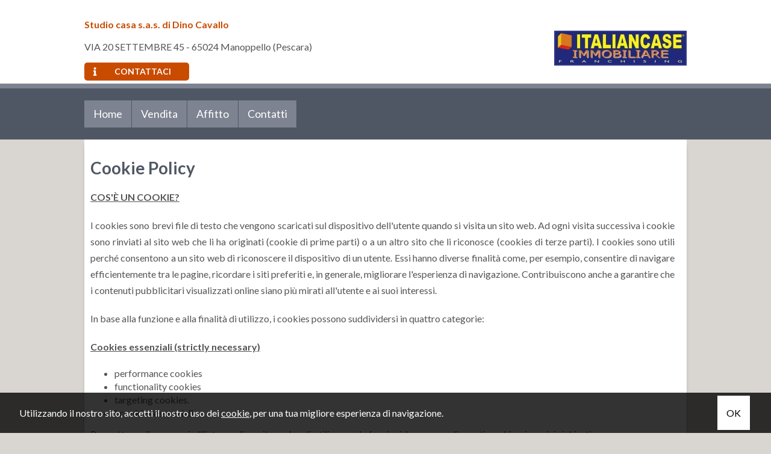

--- FILE ---
content_type: text/html; charset=UTF-8
request_url: https://www.studiocasacavallo.it/cookie-policy/
body_size: 7143
content:
<!DOCTYPE HTML>
<html lang="IT">
<head>

	<title>Cookie Policy</title>
    <meta name="description" content="COS'&Egrave; UN COOKIE?
I cookies sono brevi file di testo che vengono scaricati sul dispositivo dell'utente quando si visita un sito web. Ad ogni visita successiva..." />
    <meta name="keywords" lang="it" content="agenzia immobiliare Studio casa s.a.s. di Dino Cavallo, Studio casa s.a.s. di Dino Cavallo" /> 
    <meta name="viewport" content="width=device-width, user-scalable=no, initial-scale=1.0, minimum-scale=1.0, maximum-scale=1.0" />

    <meta http-equiv="Content-Type" content="text/html; charset=utf-8" />    
        <meta name="robots" content="noindex,follow" />
        
    <meta name="revisit-after" content="2 days" />
    <meta name="rating" content="General" />
    <meta name="theme-color" content="#505764" />
    <meta name="apple-mobile-web-app-status-bar-style" content="black-translucent" />

    <link rel="shortcut icon" href="https://www.studiocasacavallo.it/img/favicon.png" />
    <link rel="icon" href="https://www.studiocasacavallo.it/img/favicon.png" />
    <link rel="apple-touch-icon" href="https://www.studiocasacavallo.it/img/favicon.png" />
    <meta name="msapplication-square310x310logo" content="https://www.studiocasacavallo.it/img/favicon.png" />
    
        <!-- FACEBOOK -->
    <meta property="og:title" content="Cookie Policy" />
    <meta property="og:type" content="website" />
    <meta property="og:image" content="https://www.studiocasacavallo.it/img/logo-nofoto.png" />
    <meta property="og:url" content="https://www.studiocasacavallo.it/cookie-policy/" />
    <meta property="og:description" content="COS'&Egrave; UN COOKIE?
I cookies sono brevi file di testo che vengono scaricati sul dispositivo dell'utente quando si visita un sito web. Ad ogni visita successiva..." />
    <meta property="og:site_name" content="Studio casa s.a.s. di Dino Cavallo">
    
    <!-- TWITTER -->
    <meta name="twitter:card" content="summary_large_image" />
    <meta name="twitter:url" content="https://www.studiocasacavallo.it/cookie-policy/" />
    <meta name="twitter:title" content="Cookie Policy" />
    <meta name="twitter:description" content="COS'&Egrave; UN COOKIE?
I cookies sono brevi file di testo che vengono scaricati sul dispositivo dell'utente quando si visita un sito web. Ad ogni visita successiva..." />
    <meta name="twitter:image" content="https://www.studiocasacavallo.it/img/logo-nofoto.png" />
    <meta name="twitter:site" content="Studio casa s.a.s. di Dino Cavallo">

            <!-- CANONICAL -->
                
    <!--META HEAD-->
    <!-- Google Tag Manager -->
<script>(function(w,d,s,l,i){w[l]=w[l]||[];w[l].push({'gtm.start':
new Date().getTime(),event:'gtm.js'});var f=d.getElementsByTagName(s)[0],
j=d.createElement(s),dl=l!='dataLayer'?'&l='+l:'';j.async=true;j.src=
'https://www.googletagmanager.com/gtm.js?id='+i+dl;f.parentNode.insertBefore(j,f);
})(window,document,'script','dataLayer','GTM-P8LV8W');</script>
<!-- End Google Tag Manager -->    
</head>

<body>

<!--META BODY-->
<!-- Google Tag Manager (noscript) -->
<noscript><iframe src="https://www.googletagmanager.com/ns.html?id=GTM-P8LV8W"
height="0" width="0" style="display:none;visibility:hidden"></iframe></noscript>
<!-- End Google Tag Manager (noscript) --><div class="menuResponsive"></div>
<div class="ricercaResponsive"></div>

<header id="headerPage" class="interno">
    <div class="intestazione">
        <div class="contentbox">
            <div class="info_top">
                <strong>Studio casa s.a.s. di Dino Cavallo</strong>
                
                <div class="clear"></div>
                
                VIA 20 SETTEMBRE 45 - 65024 Manoppello (Pescara)                
                <div class="clear"></div>
                
                <a class="btn_contattaci" href="https://www.studiocasacavallo.it/contatti/"><i class="fas fa-info"></i>Contattaci</a>
            <div class="clear"></div>
            </div>
            
            <div class="logo_top">
                <a href="https://www.studiocasacavallo.it/" title="Studio casa s.a.s. di Dino Cavallo">
                    <img src="https://www.studiocasacavallo.it/img/logo_interno.png" alt="Studio casa s.a.s. di Dino Cavallo" />
                </a>
            </div>
        <div class="clear"></div>
        </div>

        
        <div class="menu_top">
            <div class="contentbox">
                <nav><div class="menu_responsive"><ul class="menu_action lblue slide" id="menu_action"><li class=" "><a  rel="noopener" href="https://www.studiocasacavallo.it/" title="Home">Home</a></li><li class=" "><a  href="https://www.studiocasacavallo.it/vendita/" title="Vendita">Vendita</a></li><li class=" "><a  href="https://www.studiocasacavallo.it/affitto/" title="Affitto">Affitto</a></li><li class=" "><a  href="https://www.studiocasacavallo.it/contatti/" title="Contatti">Contatti</a></li></ul></div><div class="clear"></div></nav>
            
                <div class="languageResponsive">
                                    </div>
                
                <div class="lingue">
                    <div class="language-box">
<div class="language-img language-click"></div>
<div class="language-scroll"></div>
</div>                </div>
            <div class="clear"></div>
            </div>
        </div>
        
    <div class="clear"></div>
    </div>
</header>

<section>

<div class="preferiti_top " id="preferiti_top" style="display: none;">
    <i class="la la-heart"></i>
    <span class="countPreferiti">0</span> preferiti selezionati! 
    <a class="visualizza" href="https://www.studiocasacavallo.it/preferiti.php" rel="nofollow" title="Visualizza i preferiti">Visualizza i preferiti</a>
</div>

<!--WRAPPER-->
<style>
body { overflow: hidden; }
.wrapper { background: #505764; height: 100vh; width: 100%; text-align: center; position: fixed; z-index: 99999; left: 0px;top: 0px; }
.wrapper .fa { margin-top: 45vh; }
</style>
<div class="wrapper">
    <i class="fa fa-spinner fa-spin"></i>
</div>
<div class="breadCrumb"><div class="clear"></div></div>
<div class="sectionpage">

<div class="Sx SxFull">

    <h1>Cookie Policy</h1>

    <!-- SOTTOPAGINE -->
        
    <div class="testo">
    <p style="text-align: justify;"><strong><u>COS'&Egrave; UN COOKIE?</u></strong></p>
<p style="text-align: justify;">I cookies sono brevi file di testo che vengono scaricati sul dispositivo dell'utente quando si visita un sito web. Ad ogni visita successiva i cookie sono rinviati al sito web che li ha originati (cookie di prime parti) o a un altro sito che li riconosce (cookies di terze parti). I cookies sono utili perch&eacute; consentono a un sito web di riconoscere il dispositivo di un utente. Essi hanno diverse finalit&agrave; come, per esempio, consentire di navigare efficientemente tra le pagine, ricordare i siti preferiti e, in generale, migliorare l'esperienza di navigazione. Contribuiscono anche a garantire che i contenuti pubblicitari visualizzati online siano pi&ugrave; mirati all'utente e ai suoi interessi.</p>
<p style="text-align: justify;">In base alla funzione e alla finalit&agrave; di utilizzo, i cookies possono suddividersi in quattro categorie:</p>
<p style="text-align: justify;"><strong><u>Cookies essenziali (strictly necessary)</u></strong></p>
<ul style="text-align: justify;">
<li>performance cookies</li>
<li>functionality cookies</li>
<li>targeting cookies.</li>
<li>I cookies essenziali</li>
</ul>
<p style="text-align: justify;">Permettono di muoversi all'interno di un sito web e di utilizzarne le funzioni. In assenza di questi cookies, i servizi richiesti non possono essere forniti.</p>
<p style="text-align: justify;">Ne &egrave; un esempio la memorizzazione delle azioni (es. testo immesso) per ritornare nelle pagine precedenti all'interno di una stessa sessione.</p>
<p style="text-align: justify;"><strong><u>I performance cookies</u></strong></p>
<p style="text-align: justify;">Raccolgono informazioni sull'uso di un sito web da parte dei visitatori, per esempio le pagine maggiormente visitate e l'eventuale visualizzazione di messaggi di errore del sito. Questi cookies non raccolgono informazioni che possono portare a una profilazione dei visitatori. Tutte le informazioni ottenute sono aggregate (quindi anonime) e utilizzate solo per migliorare il funzionamento del sito.</p>
<p style="text-align: justify;"><strong><u>I functionality cookies</u></strong></p>
<p style="text-align: justify;">Permettono al sito di ricordare le scelte dell'utente (come il suo nome, la sua lingua e la regione geografica in cui si trova) e di fornire funzioni avanzate e pi&ugrave; personalizzate. Per esempio, un sito web pu&ograve; essere in grado di fornire informazioni fiscali a livello locale utilizzando un cookie per memorizzare la provincia in cui si trova l'utente in quel momento. I functionality cookies possono essere utilizzati anche per fornire determinati servizi richiesti dall'utente, come la riproduzione di un video. Le informazioni raccolte da questi cookies possono essere rese anonime e non tengono traccia delle attivit&agrave; di navigazione dell'utente su altri siti web.</p>
<p style="text-align: justify;"><strong><u>I targeting cookies</u></strong></p>
<p style="text-align: justify;">Sono utilizzati per fornire contenuti pubblicitari pi&ugrave; mirati all'utente e ai suoi interessi. Permettono anche di limitare il numero di apparizioni di una pubblicit&agrave; e di determinare al contempo l'efficacia di una campagna pubblicitaria. Ricordano se un utente ha visitato o meno un sito web, condividendo questa informazione con altre organizzazioni (es. inserzionisti). I targeting o advertising cookies sono spesso collegati a funzioni del sito fornite da altre organizzazioni.</p>
<p style="text-align: justify;"><strong><u>UTILIZZO DI COOKIES SU QUESTO SITO</u></strong></p>
<p style="text-align: justify;">Come nella maggior parte dei siti web, anche la visita al nostro sito prevede l'utilizzo di cookies per migliorare l'esperienza dell'utente.</p>
<p style="text-align: justify;">Questi, consentendo al sito di ricordare i tuoi dati per la durata della tua visita o per le visite successive, ti permettono di navigare tra le pagine in modo efficiente, memorizzano le tue preferenze e ti consentono di interagire con i social network come Facebook o Twitter ecc..</p>
<p style="text-align: justify;">I cookies possono essere impostati sul nostro sito web (cookies di prima parte) oppure su altri siti che hanno contenuti nel nostro sito (cookies di terze parti); per esempio, le nostre pagine web possono contenere pulsanti "share" che ti permettono di condividere contenuti con amici mediante i social network.</p>
<p style="text-align: justify;">&Egrave; possibile che questi siti impostino un cookie quando si &egrave; loggati per usufruire dei loro servizi. Il nostro sito non gestisce l'impostazione dei cookies su questi siti. Fare riferimento ai siti di terzi per maggiori informazioni sui loro cookies e su come gestirli tenendo conto che &egrave; possibile abilitare o disabilitare la funzionalit&agrave; dei cookies o una parte di essi, oppure cancellare cookies gi&agrave; definiti, modificando le relative impostazioni dal menu Help del browser internet.</p>
<p style="text-align: justify;">Cos&igrave; facendo, &egrave; importante sapere che non saranno pi&ugrave; disponibili tutte le funzioni interattive del sito web.</p>
<p style="text-align: justify;">&nbsp; - Google Analytics</p>
<p style="text-align: justify;">Utilizziamo anche Google Analytics, un servizio fornito da Google di web analytics, che invia cookie sul tuo dispositivo al fine di monitorare, in modo dettagliato, le visite di ogni sito (ad esempio se le visite sono dirette o se sono state indirizzate da un motore di ricerca, da quale luogo geografico provengono e tante altre informazioni utili ad analizzare le potenzialit&agrave; del sito web).</p>
<p style="text-align: justify;">Le informazioni generate dal cookie sul tuo normale utilizzo del sito (navigazione all'interno delle pagine) non comprende il tuo indirizzo IP - che indica il tuo identificativo su internet - e quindi esse sono rese anonime ossia non a te riconducibili; esse sono trasmesse a Google e da essa conservate c/o loro servers negli Stati Uniti. Google pu&ograve; anche trasferire queste informazioni a terzi se richiesto dalla legge oppure in caso di terzi che elaborano queste informazioni per conto di Google. Per ulteriori informazioni su Google Analytics, puoi consultare Cookies and Analytics e la relativa privacy policy per Google Analytics.</p>
<p style="text-align: justify;">Puoi visionare la Privacy Policy dei Servizi Google all'indirizzo https://www.google.it/intl/it/policies/privacy/</p>
<p style="text-align: justify;">&nbsp; - Componente aggiuntivo del browser per la disattivazione di Google Analytics</p>
<p style="text-align: justify;">Gli utenti che non desiderano che i propri dati vengano registrati da Google Analytics possono installare il componente aggiuntivo del browser per la sua disattivazione. Questo componente aggiuntivo imposta il codice JavaScript di Google Analytics (ga.js, analytics.js e dc.js) che viene eseguito sui siti web in modo che non invii informazioni a Google.</p>
<p style="text-align: justify;">Per disattivare Analytics per il Web, visita la pagina di disattivazione di Google Analytics e installa il componente aggiuntivo per il tuo browser. Per ulteriori informazioni sull'installazione o la disinstallazione del componente aggiuntivo, consulta le risorse di assistenza specifiche per il tuo browser.</p>
<p style="text-align: justify;">Gli aggiornamenti al browser o al sistema operativo possono influire sul funzionamento del componente aggiuntivo.</p>
<p style="text-align: justify;">Se non utilizzi Chrome, verifica direttamente con il produttore del browser per determinare se i componenti aggiuntivi funzionino correttamente sulla versione del browser in uso.</p>
<p style="text-align: justify;"><strong><u>ALTRE OPZIONI PER NAVIGARE SENZA COOKIE</u></strong></p>
<ul style="text-align: justify;">
<li><strong><em>Blocca i cookie di terze parti</em></strong>: i cookie di terze parti non sono generalmente indispensabili per navigare, quindi puoi rifiutarli per default, attraverso apposite funzioni del tuo browser.</li>
</ul>
<p style="text-align: justify;">&nbsp;</p>
<ul style="text-align: justify;">
<li><strong><em>Attiva la modalit&agrave; di "navigazione in incognito": </em></strong>mediante questa funzione puoi navigare in privato. Le altre persone che usano questo dispositivo non vedranno le tue attivit&agrave;, ma i download, i preferiti e gli elementi dell'elenco di lettura verranno salvati. Nel caso di utilizzo del browser Chrome quest&rsquo;ultimo salver&agrave; le seguenti informazioni:
<ul>
<li>Cronologia di navigazione</li>
<li>Cookie e dati dei siti</li>
<li>Informazioni inserite nei moduli</li>
</ul>
</li>
</ul>
<p style="text-align: justify;">La tua attivit&agrave; potrebbe comunque essere visibile:</p>
<ul style="text-align: justify;">
<li>Ai siti web visitati</li>
<li>Al tuo datore di lavoro o alla tua scuola</li>
<li>Al tuo provider di servizi Internet</li>
</ul>
<p style="text-align: justify;">La funzione navigazione anonima non garantisce comunque l'anonimato su Internet, perch&eacute; serve solo a non mantenere i dati di navigazione nel browser, mentre invece i tuoi dati di navigazione continueranno a restare disponibili ai gestori dei siti web e ai provider di connettivit&agrave;.</p>
<p style="text-align: justify;"><strong><u>Elimina direttamente i cookie</u></strong></p>
<p style="text-align: justify;">Ci sono apposite funzioni per farlo in tutti i browser. Ricorda per&ograve; che ad ogni collegamento ad Internet vengono scaricati nuovi cookie, per cui l'operazione di cancellazione andrebbe eseguita periodicamente. Volendo, alcuni browser offrono dei sistemi automatizzati per la cancellazione periodica dei cookie.</p>
<p style="text-align: justify;">Per ulteriori informazioni sui cookie pubblicitari di terze parti e su come non accettarli, visitare il seguente sito: <a href="https://www.youronlinechoices.com/it/">https://www.youronlinechoices.com/it/</a></p>
<p style="text-align: justify;">&nbsp;</p>    </div>
    


    
            <div class="clear"></div>
        </div>
        
        
    <div class="clear"></div>

</section>

<footer>
<div class="contentbox">

    <div class="Sx">
        P.IVA 01784300681        
        <nav class="menu_footer2">
            <ul><li class=""><a  href="https://www.studiocasacavallo.it/sitemap/" title="Sitemap">Sitemap</a></li><li class=""><a  href="https://www.studiocasacavallo.it/privacy-policy/" title="Privacy Policy">Privacy Policy</a></li><li class="active"><a  href="https://www.studiocasacavallo.it/cookie-policy/" title="Cookie Policy">Cookie Policy</a></li></ul><div class="clear"></div>        </nav>
        <div class="clear"></div>

        <br>
        partner 
        <a href="https://www.casa.it/" target="_blank" rel="nofollow" title="Case e appartamenti in vendita - Annunci immobiliari - Casa.it">
        <img src="https://www.studiocasacavallo.it/img/casait.png" height="25">
        </a>
        <br>
    </div>

    <div class="Cx">
        <nav class="menu_footer">
            <span>Menù del Sito</span>
            <ul><li class=""><a  rel="noopener" href="https://www.studiocasacavallo.it/" title="Home">Home</a></li><li class=""><a  href="https://www.studiocasacavallo.it/vendita/" title="Vendita">Vendita</a></li><li class=""><a  href="https://www.studiocasacavallo.it/affitto/" title="Affitto">Affitto</a></li><li class=""><a  href="https://www.studiocasacavallo.it/contatti/" title="Contatti">Contatti</a></li></ul><div class="clear"></div>        </nav>
    <div class="clear"></div>
    </div>
    
    <div class="Dx">
        <div class="social">
                                                                                                                                                           <!-- <a href="https://www.studiocasacavallo.it/rss.php" target="_blank" title="RSS" class="help_dx" rel="nofollow"><i class="la la-rss headerText"></i></a> -->
        </div>
    <div class="clear"></div>
    </div>
<div class="clear"></div>
</div>
    
    <i id="turnUp" class="fa fa-chevron-up" title="Torna su"></i>
</footer>
    
    <!-- MOBILE -->
        <div class="sectionMobile">
        
        <a href="javascript:void(0);" id="OpenRespMenu">
            <div class="grid-3 bottone" style="width: 25% !important;">
                <i class="la la-bars"></i>
                <span>Menu</span>
            </div>
        </a>
        <a href="javascript:void(0);" id="OpenRespRicerca">
            <div class="grid-3 bottone" style="width: 25% !important;">
                <i class="la la-search"></i>
                <span>Ricerca</span>
            </div>
        </a>
                <a href="tel:0858561630">
            <div class="grid-3 bottone" style="width: 25% !important;">
                <i class="la la-phone"></i>
                <span>Chiamaci</span>
            </div>
        </a>
         
                        <a href="mailto:info@studiocasamanoppello.it;">
                    <div class="grid-3 bottone" style="width: 25% !important;">
                <i class="la la-envelope"></i>
                <span>Scrivici</span>
            </div>
        </a>
         
         
         
        
        <div class="clear"></div>
    </div>
    
    <!-- COOKIE -->
    <div id="cookie-dett"></div>
    
    
    <!-- MODAL -->
    <div class="modal fade" id="myModal" role="dialog">
        <div class="modal-dialog">
            <div class="modal-content bmd-modalContent">
                <div class="modal-body">
                    <div class="close-button"><button type="button" id="closeModalDiv" class="close" data-dismiss="modal" aria-label="Close"><span aria-hidden="true">&times;</span></button></div>
                    <div class="embed-responsive embed-responsive-16by9"></div>
                </div>
            </div><!-- /.modal-content -->
        </div><!-- /.modal-dialog -->
    </div><!-- /.modal -->
    
    <!-- MODAL IFRAME -->
    <div class="modal fade" id="myModalIframe">
        <div class="modal-dialog">
            <div class="modal-content bmd-modalContent">
                <div class="modal-body">
                    <div class="close-button"><button type="button" id="closeModal" class="close" data-dismiss="modal" aria-label="Close"><span aria-hidden="true">&times;</span></button></div>
                    <div class="embed-responsive embed-responsive-16by9"><iframe class="embed-responsive-item" webkitallowfullscreen="" mozallowfullscreen="" allowfullscreen="" frameborder="0"></iframe></div>
                </div>
            </div><!-- /.modal-content -->
        </div><!-- /.modal-dialog -->
    </div><!-- /.modal -->

    <!--META FOOTER-->
        
        
        <style>
        :root {
            --color-a:#505764;
            --color-b:#7e8391;
        }
    </style>
    
    <!--CSS CDN-->
    <link href="https://fonts.googleapis.com/css?family=Indie+Flower|Lato:300,400,700,900&display=swap" rel="stylesheet" />
    <link rel="stylesheet" href="https://ajax.googleapis.com/ajax/libs/jqueryui/1.12.1/themes/smoothness/jquery-ui.min.css" />
    
    <!--CSS-->
    <link rel="stylesheet" href="https://www.studiocasacavallo.it/min/plugin/20211221120604.css" />
    <link rel="stylesheet" href="https://www.studiocasacavallo.it/plugin/swiper/swiper.min.css" />    
    <link rel="stylesheet" href="https://www.studiocasacavallo.it/plugin/line-awesome-1.1/css/line-awesome.min.css" />
    <link rel="stylesheet" href="https://www.studiocasacavallo.it/plugin/fontawesome-free-5.12.1/css/all.css" />
    <link rel="stylesheet" href="https://www.studiocasacavallo.it/plugin/fontawesome-free-5.12.1/css/font-awesome-animation.min.css" />
    <link rel="stylesheet" href="https://www.studiocasacavallo.it/plugin/app-assets/vendors/css/forms/selects/select2.min.css"> 
    <link rel="stylesheet" href="https://www.studiocasacavallo.it/plugin/bootstrap/bootstrap.min.css" />
    <link rel="stylesheet" href="https://www.studiocasacavallo.it/plugin/app-assets/vendors/css/extensions/sweetalert.css" />
    <link rel="stylesheet" href="https://www.studiocasacavallo.it/plugin/app-assets/vendors/css/extensions/nouislider.min.css" />
    <link rel="stylesheet" href="https://www.studiocasacavallo.it/plugin/app-assets/css/plugins/extensions/noui-slider.css" />
    <link rel="stylesheet" href="https://www.studiocasacavallo.it/plugin/app-assets/css/core/colors/palette-noui.css" />
    <link rel="stylesheet" href="https://www.studiocasacavallo.it/plugin/anno/anno.min.css" />
            
    <!--JAVASCRIPT CDN-->
    <script src="https://ajax.googleapis.com/ajax/libs/jquery/3.5.1/jquery.min.js"></script>
    <script src="https://ajax.googleapis.com/ajax/libs/jqueryui/1.12.1/jquery-ui.min.js"></script>

    <!--JAVASCRIPT-->
    <script src="https://www.studiocasacavallo.it/plugin/textInputeffects/classie.min.js"></script>
    <script src="https://www.studiocasacavallo.it/plugin/app-assets/vendors/js/forms/select/select2.full.min.js" defer type="text/javascript"></script>
    <script src="https://www.studiocasacavallo.it/plugin/app-assets/js/scripts/forms/select/form-select2.js" defer type="text/javascript"></script>       
    <script src="https://www.studiocasacavallo.it/plugin/lazyload/yall.min.js"></script>
    <script src="https://www.studiocasacavallo.it/plugin/bootstrap/bootstrap.min.js"></script>
    <script src="https://www.studiocasacavallo.it/plugin/app-assets/vendors/js/extensions/sweetalert.min.js" type="text/javascript"></script>
    <script src="https://www.studiocasacavallo.it/plugin/app-assets/vendors/js/extensions/wNumb.js" type="text/javascript"></script>
    <script src="https://www.studiocasacavallo.it/plugin/app-assets/vendors/js/extensions/nouislider.min.js" type="text/javascript"></script>
    <script src="https://www.studiocasacavallo.it/plugin/accordion/accordion.min.js"></script>
    <script src="https://www.studiocasacavallo.it/plugin/anno/anno.min.js" type="text/javascript"></script>

        
    <!-- REVOLUTION SLIDER -->
    <link rel="stylesheet" type="text/css" href="https://www.studiocasacavallo.it/plugin/revolutionslider/settings.css" />
    <link rel="stylesheet" type="text/css" href="https://www.studiocasacavallo.it/plugin/revolutionslider/layers.css" />
    <link rel="stylesheet" type="text/css" href="https://www.studiocasacavallo.it/plugin/revolutionslider/navigation.css" />
    <script type="text/javascript" src="https://www.studiocasacavallo.it/plugin/revolutionslider/jquery.themepunch.tools.min.js"></script>
    <script type="text/javascript" src="https://www.studiocasacavallo.it/plugin/revolutionslider/jquery.themepunch.revolution.min.js"></script>
    
    <!--RECAPTCHA-->
    <script src="https://www.google.com/recaptcha/api.js?onload=captchaCallback&render=explicit" async defer></script>
<script src="https://www.studiocasacavallo.it/plugin/recaptcha/settings.js"></script>
    <!--CUSTOM-->
    <script> link = 'https://www.studiocasacavallo.it/'; messaggioTutorial = 'Utilizza i tasti rapidi per navigare!'; </script>
    <link rel="stylesheet" href="https://www.studiocasacavallo.it/min/20211221120604.css"/>
    <script src="https://www.studiocasacavallo.it/min/20211221120604.js"></script>
    
    
    
    <script>
    $("a[href*='tel:']").click(function() {
      clickTel('www.studiocasacavallo.it/cookie-policy/','','',$(this).attr('href').replace("tel:", ""));
      if (isMobile==false) return false;
    });

    $("a[href*='https://wa.me/']").click(function() {
      clickWapp('www.studiocasacavallo.it/cookie-policy/','','',$(this).attr('href').replace("https://wa.me/", ""));
    });

    $("a[href*='https://wa.me/']").each(function() {
      numeroWapp = $(this).attr('href').replace("https://wa.me/", "");
      numeroWappClick = numeroWapp.replace("+39", "");
      numeroWappClick = numeroWappClick.replace(" ", "");
      $(this).attr('href','https://wa.me/+39'+numeroWappClick);
    });
    </script>
    
    
    <script async>
    var timestamp=(new Date()).getTime();
    var script=document.createElement('script');
    script.src="https://stats.gestim.biz/stats/index.js?_t="+timestamp;
    document.body.appendChild(script);
    </script> 
    
    <script>
    $("body").css({"overflow":"auto"});
    $('.wrapper').fadeOut();
    </script> 
    
</body>
</html>



--- FILE ---
content_type: text/html; charset=UTF-8
request_url: https://www.studiocasacavallo.it/pagina-cookie.php
body_size: 127
content:

    <div style="max-width: 95%; margin: auto;">
    <p style="text-align: left;">Utilizzando il nostro sito,&nbsp;accetti il nostro uso dei <a href="https://www.studiocasacavallo.it/cookie-policy/">cookie</a>,&nbsp;per una tua migliore esperienza di navigazione.<a class="accetta-cookie">OK</a></p>    </div>
    


--- FILE ---
content_type: text/css
request_url: https://www.studiocasacavallo.it/min/20211221120604.css
body_size: 17443
content:
 /* font-family:'Lato', sans-serif;font-family:'Indie Flower', cursive;*/ body, html{border:none;text-align:left;color:#555555;font-family:'Lato', sans-serif;font-size:16px}body{background:#d9d6d2;-webkit-text-size-adjust:none}img, img a{border:0px}.clear{clear:both;height:0px}a{color:var(--color-b);text-decoration:none}a:hover{color:var(--color-a);text-decoration:none}:hover{-moz-transition:all .3s ease-out;-o-transition:all .3s ease-out;-webkit-transition:all .3s ease-out;-ms-transition:all .3s ease-out;transition:all .3s ease-out}h1{color:var(--color-a);font-size:28px;font-family:'Lato', sans-serif;font-weight:700;margin:0px;padding:0px;margin-bottom:20px}h2{color:var(--color-a);font-size:22px;font-family:'Lato', sans-serif;font-weight:400;margin:0px;padding:0px;margin-bottom:20px}h3{color:var(--color-a);font-size:18px;font-family:'Lato', sans-serif;font-weight:300;margin:0px;padding:0px;margin-bottom:20px}h4{color:var(--color-a);font-size:16px;font-family:'Lato', sans-serif;font-weight:300;margin:0px;padding:0px;margin-bottom:20px}h5{color:var(--color-a);font-size:15px;font-family:'Lato', sans-serif;font-weight:300;margin:0px;padding:0px;margin-bottom:20px}h6{color:var(--color-a);font-size:10px;font-family:'Lato', sans-serif;font-weight:300;margin:0px;padding:0px;margin-bottom:20px}p{margin:0px;padding:0px;margin-bottom:20px;line-height:27px}.sectionMobile{display:none}.grid-1{float:left;width:8.33%}.grid-2{float:left;width:16.66%}.grid-3{float:left;width:25%}.grid-4{float:left;width:33.33%}.grid-5{float:left;width:41.66%}.grid-6{float:left;width:50%}.grid-7{float:left;width:58.33%}.grid-8{float:left;width:66.66%}.grid-9{float:left;width:75%}.grid-10{float:left;width:83.33%}.grid-11{float:left;width:91.66%}.grid-12{width:100%}.all_cx{text-align:center !important}.all_sx{text-align:left !important}.all_dx{text-align:right !important}.ui-autocomplete{z-index:999 !important;height:245px;overflow-y:auto}.ui-autocomplete-category{text-transform:uppercase;font-family:'Lato', sans-serif;padding:5px;color:var(--color-b)}.ui-menu .ui-menu-item-wrapper{position:relative;font-family:'Lato', sans-serif;font-weight:300;font-size:15px;width:99%;border:0px}.ui-state-active,.ui-widget-content .ui-state-active,.ui-widget-header .ui-state-active,a.ui-button:active,.ui-button:active,.ui-button.ui-state-active:hover{border:0px;background:var(--color-b) !important;color:#ffffff}@-moz-keyframes spin{100%{-moz-transform:rotate(360deg)}}@-webkit-keyframes spin{100%{-webkit-transform:rotate(360deg)}}@keyframes spin{100%{-webkit-transform:rotate(360deg);transform:rotate(360deg)}}@keyframes scroll{0%{transform:translateY(0)}50%{transform:translateY(10px)}100%{transform:translateY(0)}}@keyframes hvr-buzz-out{10%{-webkit-transform:translateX(3px) rotate(2deg);transform:translateX(3px) rotate(2deg)}20%{-webkit-transform:translateX(-3px) rotate(-2deg);transform:translateX(-3px) rotate(-2deg)}30%{-webkit-transform:translateX(3px) rotate(2deg);transform:translateX(3px) rotate(2deg)}40%{-webkit-transform:translateX(-3px) rotate(-2deg);transform:translateX(-3px) rotate(-2deg)}50%{-webkit-transform:translateX(2px) rotate(1deg);transform:translateX(2px) rotate(1deg)}60%{-webkit-transform:translateX(-2px) rotate(-1deg);transform:translateX(-2px) rotate(-1deg)}70%{-webkit-transform:translateX(2px) rotate(1deg);transform:translateX(2px) rotate(1deg)}80%{-webkit-transform:translateX(-2px) rotate(-1deg);transform:translateX(-2px) rotate(-1deg)}90%{-webkit-transform:translateX(1px) rotate(0);transform:translateX(1px) rotate(0)}100%{-webkit-transform:translateX(-1px) rotate(0);transform:translateX(-1px) rotate(0)}}.bmd-modalContent iframe{display:block;margin:0 auto}.close-button{overflow:hidden}.bmd-modalContent{box-shadow:none;background-color:transparent;border:0;width:100%}.bmd-modalContent .close{font-size:30px;line-height:30px;padding:7px 4px 7px 13px;text-shadow:none;opacity:.7;color:#fff}.bmd-modalContent .close span{display:block}.bmd-modalContent .close:hover, .bmd-modalContent .close:focus{opacity:1;outline:none}#myModal .modal-dialog{width:90%;max-width:800px}.breadCrumb{display:none;position:relative;padding:20px;background:#ffffff;border-top:1px solid #dddddd;border-bottom:1px solid #dddddd;z-index:90}.breadCrumb ol{margin:auto;padding:0;list-style:none}.breadCrumb li{display:inline;font-size:15px;color:#4d4d4d}.breadCrumb a{color:#727e7a}.breadCrumb a:hover{text-decoration:underline}header{width:100%;position:relative}section{width:100%;position:relative}section.home{border-top:13px solid var(--color-a);max-width:1000px;margin:0px auto 20px;background:#fff;-webkit-box-shadow:0px 8px 6px -3px rgba(115,113,110,1);-moz-box-shadow:0px 8px 6px -3px rgba(115,113,110,1);box-shadow:0px 8px 6px -3px rgba(115,113,110,1)}section.home .Sx{float:left;width:70%;padding:10px 10px 10px 10px}section.home .Dx{float:left;width:30%;padding:10px 20px 10px 30px}section.interno{background:#f8f8f8}footer{width:100%;position:relative;background:var(--color-b);padding:20px 0px 20px 0px}#turnUp{position:fixed;right:20px;bottom:30px;background:var(--color-a);color:#fff;font-size:16px;padding:15px;cursor:pointer;border-radius:50%;z-index:99;display:none}#turnUp:hover{background:var(--color-b)}.wrapper .fa{font-size:60px;color:#ffffff}#cookie-dett{background:rgba(0,0,0,0.8);padding:20px 0px;display:none;position:fixed;left:0;bottom:0;z-index:99999;width:100%;color:#ffffff}#cookie-dett a{text-decoration:underline;color:#ffffff}#cookie-dett p{margin:0px;margin-right:60px}#cookie-dett .accetta-cookie{cursor:pointer;background:#ffffff;padding:15px;color:#000000;position:absolute;top:5px;right:35px;text-decoration:none}#cookie-dett .accetta-cookie:hover{background:#ffffff;text-decoration:none}.intestazione{width:100%;background:#fff;padding:30px 0px 0px 0px}.intestazione .contentbox{max-width:1000px;margin:auto}.intestazione .info_top{float:left;width:65%;text-align:left;padding:0px 0px 5px 0px}.intestazione .info_top strong{color:#C94B00;display:block;margin:0px 0px 15px 0px}.intestazione .info_top .btn_contattaci{display:inline-block;background:#C94B00;border-radius:5px;padding:5px 30px 5px 15px;color:#fff;font-weight:600;font-size:14px;text-transform:uppercase;margin:15px 0px 0px 0px}.intestazione .info_top .btn_contattaci i{margin:0px 30px 0px 0px}.intestazione .logo_top{text-align:right;float:right;width:35%;padding:0px 0px 5px 0px}.intestazione .logo_top img{max-width:100%}.intestazione .menu_top{font-family:'Lato', sans-serif;font-weight:400;background:var(--color-a);border-top:8px solid var(--color-b)}.intestazione .menu_top nav{float:left;margin:20px 0px 20px 0px}.intestazione .menu_top .contentbox{max-width:1000px;margin:auto}.intestazione .menu_top .menu_action, .intestazione .menu_top .menu_action ul{margin:0;padding:0;list-style:none;z-index:8888;text-align:left;font-size:18px;min-width:100%}.intestazione .menu_top .menu_action ul{right:0}.intestazione .menu_top .menu_action > li{display:inline-block;zoom:1;*display:inline;margin:0px 1px 0px 0px}.intestazione .menu_top .lblue li a{text-decoration:none;color:#fff;padding:10px 15px;text-align:center;white-space:nowrap;background:var(--color-b)}.intestazione .menu_top .lblue li:hover a{-moz-transition:none;-o-transition:none;-webkit-transition:none;-ms-transition:none;transition:none}.intestazione .menu_top .lblue ul li a{background:rgba(34,34,34,0.7);color:#ffffff !important;font-size:14px;padding:15px 10px 15px 10px;text-align:left;width:101%}.intestazione .menu_top .lblue ul li:hover a{background:rgba(34,34,34,1);color:#ffffff}.intestazione .lingue{float:right;margin:30px 0px 0px 0px;text-align:right;font-family:'Rubik', sans-serif;font-weight:300}.intestazione .lingue .fas{padding-left:6px;vertical-align:top}.intestazione .lingue a{font-size:18px;color:#fff;padding:10px 15px;border-radius:5px;border:1px solid #fff}.intestazione .lingue a:hover{text-decoration:none !important}.intestazione .lingue .language-box{position:relative}.intestazione .lingue .language-scroll{padding:5px;position:absolute;right:20px;top:40px;z-index:220;display:none;background:rgba(34,34,34,0.7);text-align:center}.intestazione .lingue .language-scroll a{border:0px !important;display:block;color:#fff}.intestazione .lingue .language-scroll a:hover{background:var(--color-a);border:0px !important;color:#fff}.languageResponsive{display:none}.sectionpage{max-width:1000px;margin:0px auto 20px;padding:30px 10px;min-height:80vh;background:#fff;-webkit-box-shadow:0px 8px 6px -3px rgba(115,113,110,1);-moz-box-shadow:0px 8px 6px -3px rgba(115,113,110,1);box-shadow:0px 8px 6px -3px rgba(115,113,110,1)}.sectionpage .Sx{float:left;width:70%;padding:2px 10px 10px 0px}.sectionpage .SxFull{float:none !important;width:100% !important}.sectionpage .Dx{float:left;width:30%;padding:10px 10px 10px 30px}.pos_sottopagine{margin-left:-40px}.pos_sottopagine li{margin:0px 10px 20px 0px;padding:0;list-style:none;float:left}.pos_sottopagine a{border-radius:5px;background:var(--color-b);padding:5px 10px;color:#ffffff;font-weight:normal}.pos_sottopagine a:hover{background:var(--color-b);text-decoration:none}footer .contentbox{max-width:1000px;margin:auto;color:#fff;font-size:15px}footer .Sx{float:left;width:33%;padding:0px 100px 0px 0px;text-align:left}footer .Cx{float:left;width:42%;text-align:left}footer .Dx{float:left;width:25%;text-align:right}.menu_footer ul{margin:0;padding:0;list-style:none;z-index:8888;text-align:left}.menu_footer li{color:#fff;font-size:14px;text-align:left;margin:10px 0px;white-space:nowrap}.menu_footer li a{text-decoration:none;color:#fff}.menu_footer li a:hover{text-decoration:underline}.menu_footer2{border-top:1px solid #fff;margin:10px 0px 0px 0px}.menu_footer2 ul{margin:0;padding:0;list-style:none;z-index:8888;text-align:left}.menu_footer2 li{color:#fff;font-size:14px;text-align:left;margin:10px 0px;white-space:nowrap}.menu_footer2 li a{text-decoration:none;color:#fff}.menu_footer2 li a:hover{text-decoration:underline}.social{text-align:right}.social a{margin:0px 8px 8px 0px;display:inline-block;text-align:center}.social .la{font-size:24px;color:#fff}.social a:hover .la{color:var(--color-a);text-decoration:none}.social .fa-facebook{color:#fff}.social .fa-twitter{color:#fff}.social .fa-google-plus{color:#fff}.social .fa-youtube{color:#fff}.social .fa-linkedin{color:#fff}.social .fa-instagram{color:#fff}.social .fa-pinterest{color:#fff}.social .fa-whatsapp{color:#fff}.social .fa-rss{color:#fff}.select2-basic, .select2-search, .select2-ajax-loc, .select2-ajax-loc-multiple, .select2-lavora{width:90%}.select2-results{font-size:14px}.select2-container .select2-search--inline .select2-search__field{margin-top:2px;margin-left:6px}.select2-container--default .select2-selection--single{background-color:#fff;border:1px solid #d2d2d2;border-radius:4px}.select2-container--default .select2-selection--single .select2-selection__placeholder{color:#727e7a}.select2-container--open .select2-dropdown--below, .select2-container--open .select2-dropdown--above{min-width:250px}.select2-container--default .select2-selection--multiple{border:1px solid #d2d2d2;height:55px;position:relative;cursor:pointer}.select2-container--default .select2-selection--multiple:after{border-color:#888 transparent transparent transparent;border-style:solid;border-width:5px 4px 0 4px;height:0;right:5px;margin-top:-2px;position:absolute;top:50%;width:0;content:''}.select2-container--default.select2-container--focus .select2-selection--multiple{border:1px solid #d2d2d2}.select2-container--default .select2-selection--multiple .select2-selection__rendered li{text-align:left}.select2-container--default .select2-selection--multiple .select2-selection__rendered li span{overflow:hidden;text-overflow:ellipsis;white-space:nowrap;width:90%;font-family:'Lato', sans-serif;font-weight:300;color:#727e7a;font-size:16px;display:inline-block;padding:15px 0px}.select2-container .select2-selection--multiple .select2-search--inline .select2-search__field{margin-top:15px;cursor:pointer;overflow:hidden;text-overflow:ellipsis;white-space:nowrap;width:90% !important}.select2-results__options[aria-multiselectable=true] .select2-results__option:before{content:"";display:inline-block;position:relative;height:20px;width:20px;border:2px solid #e9e9e9;border-radius:4px;background-color:#fff;margin-right:10px;vertical-align:middle}.select2-results__options[aria-multiselectable=true] .select2-results__option:before{content:"";display:inline-block;position:relative;height:20px;width:20px;border:2px solid #e9e9e9;border-radius:4px;background-color:#fff;margin-right:10px;vertical-align:middle}.select2-results__options[aria-multiselectable=true] .select2-results__option[aria-selected=true]:before{background-color:var(--color-b);font-family:'LineAwesome';content:"\f17b";color:#fff;border:0;display:inline-block;padding-left:3px}.select2-results__options[aria-multiselectable=true] .select2-results__option[role=group]:before{display:none}.cont_form .select2-container{margin-bottom:20px}.cont_form .select2-container .select2-selection--single{padding:12.5px 0px;text-align:left;height:auto}.cont_form .select2-container--default .select2-selection--single .select2-selection__arrow{height:55px}.cont_form .select2-container--default .select2-selection--single .select2-selection__rendered{font-family:'Lato', sans-serif;font-weight:300;color:#727e7a;font-size:16px}::placeholder{font-family:'Lato', sans-serif;font-weight:300;color:#727e7a !important;opacity:1 !important;font-size:13px}:-ms-input-placeholder{font-family:'Lato', sans-serif;font-weight:300;color:#727e7a !important;opacity:1 !important;font-size:13px}::-moz-placeholder{font-family:'Lato', sans-serif;font-weight:300;color:#727e7a !important;opacity:1 !important;font-size:13px}:-moz-placeholder{font-family:'Lato', sans-serif;font-weight:300;color:#727e7a !important;opacity:1 !important;font-size:13px}::-webkit-input-placeholder{font-family:'Lato', sans-serif;font-weight:300;color:#727e7a !important;opacity:1 !important;font-size:13px}.input{max-width:100%;width:90%;margin:0px;position:relative;background:#fff;border-radius:5px;border:1px solid #d2d2d2;margin-bottom:20px}.input .input__label-content{color:#727e7a;font-weight:300;font-size:16px;padding:0px 10px}.input .input__label--hoshi::after{margin-top:0px;border-bottom:1px solid var(--color-b);height:calc(100% - 1px)}.input .input__label--hoshi::before{border-bottom:1px solid #ffffff;height:calc(100% - 1px)}.input .input__field{font-family:'Lato', sans-serif;font-weight:300;padding:10px 10px 3px 10px;font-size:14px}.input .input__field--hoshi{margin-top:20px;color:#000}input[type="submit"],button[type="submit"]{position:relative;font-family:'Lato', sans-serif;font-weight:300;margin-top:0px;border:none;-webkit-appearance:none;background:var(--color-a);color:#ffffff;font-size:17px;cursor:pointer;padding:5px 20px 5px 20px;border-radius:3px;text-transform:uppercase}input[type="submit"]:hover, button[type="submit"]:hover{background:var(--color-b);-moz-transition:all .3s ease-out;-o-transition:all .3s ease-out;-webkit-transition:all .3s ease-out;-ms-transition:all .3s ease-out;transition:all .3s ease-out}label{margin-bottom:-1px;font-weight:300}.inputtextarea{width:95%}.submitdisable{display:none}.bottone_file{text-align:center;width:95%;border:none!important;-webkit-appearance:none;background:var(--color-a);color:#ffffff;font-size:15px;cursor:pointer;padding:15px 0px;border-radius:5px;text-transform:uppercase;margin:auto}.bottone_file:hover{background:var(--color-b);-moz-transition:all .3s ease-out;-o-transition:all .3s ease-out;-webkit-transition:all .3s ease-out;-ms-transition:all .3s ease-out;transition:all .3s ease-out}.cerca_da_a{width:48.5%;display:inline-block;padding:0px 5px;height:28px}.cerca_input{max-width:100%;width:95%;margin:0px;position:relative;background:#fff;border-radius:5px;border:1px solid #d2d2d2;padding:11px 6px;height:auto;box-shadow:unset}.checkRadio_big > input, .checkRadio_normal > input{position:absolute;z-index:-1;opacity:0;filter:alpha(opacity=0)}.checkRadio_big, .checkRadio_normal{position:relative}.checkRadio_big input[type="checkbox"] + label span{height:40px;width:40px;background:#ffffff;border:1px solid #d2d2d2;border-radius:5px;margin-right:15px;cursor:pointer;float:left}.checkRadio_big input[type="checkbox"]:checked + label span:after{content:"\f00c";color:var(--color-b);font-size:44px;top:-13px;left:3px;position:absolute;font-family:'Font Awesome 5 Free';font-weight:900}.checkRadio_big input[type="checkbox"]:required:invalid:focus + label span{border:1px solid #ff0000}.checkRadio_big input[type="radio"] + label span{height:40px;width:40px;background:#ffffff;border:1px solid #d2d2d2;margin-right:15px;float:left;cursor:pointer;border-radius:50%;position:relative}.checkRadio_big input[type="radio"]:checked + label span:after{content:'\f111';color:var(--color-b);font-size:24px;top:2px;left:7px;margin:auto;position:absolute;font-family:'Font Awesome 5 Free';font-weight:900}.checkRadio_big input[type="radio"]:required:invalid:focus + label span{border:1px solid #ff0000}.checkRadio_normal input[type="checkbox"] + label span{height:20px;width:20px;background:#ffffff;border:1px solid #d2d2d2;border-radius:5px;margin-right:15px;float:left;cursor:pointer}.checkRadio_normal input[type="checkbox"]:checked + label span:after{content:'\f00c';color:var(--color-b);font-size:21px;top:-6px;left:3px;position:absolute;font-family:'Font Awesome 5 Free';font-weight:900}.checkRadio_normal input[type="checkbox"]:required:invalid:focus + label span{border:1px solid #ff0000}.checkRadio_normal input[type="radio"] + label span{height:20px;width:20px;background:#ffffff;border:1px solid #d2d2d2;margin-right:15px;float:left;cursor:pointer;border-radius:50%;position:relative}.checkRadio_normal input[type="radio"]:checked + label span:after{content:'\f111';color:var(--color-b);font-size:10px;top:2px;left:4px;margin:auto;position:absolute;font-family:'Font Awesome 5 Free';font-weight:900}.checkRadio_normal input[type="radio"]:required:invalid:focus + label span{border:1px solid #ff0000}.input input:required, .input textarea:required{box-shadow:0px 0px 0px 0px rgba(200, 0, 0, 0)}.input input:required:focus ~ .input__label--hoshi::after{border-bottom:1px solid #ff0000}.input textarea:required:focus ~ .input__label--hoshi::after{border-bottom:1px solid #ff0000}.cont_form{border:1px solid #dedede;background:#ffffff;padding:10px 10px;font-size:13px;margin:0px 0px 20px 0px}.cont_form .grid-4:nth-child(3n + 2){text-align:left}.cont_form .grid-4:nth-child(3n + 3){text-align:center}.cont_form .grid-4:nth-child(3n + 4){text-align:right}.cont_form .grid-6:nth-child(odd){text-align:right}.cont_form .grid-6:nth-child(even){text-align:left}.cont_form .select2-basic{width:95%}.cont_form .input{width:95%}.cont_form .input_da_a{width:47.2%}.cont_form .inputtextarea{width:100%}.cont_form .checkRadio_big{margin-left:0px}.cont_form .checkRadio_big .txtPrivacy{font-size:14px;line-height:13px}.bott-errore{text-align:center;padding:10px;margin-bottom:15px;background:#9a0b0b;color:#ffffff;font-weight:bold;border-radius:5px}.bott-conferma{text-align:center;padding:10px;margin-bottom:15px;background:#0b9a18;color:#ffffff;font-weight:bold;border-radius:5px}.g-recaptcha{display:none;margin:auto;transform:scale(0.8);-webkit-transform:scale(0.8);width:0px!important;height:0px!important}.grecaptcha-badge{display:none}.classe_a4{background:#4bc02e;color:#ffffff}.classe_a3{background:#4bc02e;color:#ffffff}.classe_a2{background:#4bc02e;color:#ffffff}.classe_a1{background:#328121;color:#ffffff}.classe_a{background:#328121;color:#ffffff}.classe_b{background:#007427;color:#ffffff}.classe_c{background:#ce952b;color:#ffffff}.classe_d{background:#cf7f00;color:#ffffff}.classe_e{background:#c44e0d;color:#ffffff}.classe_f{background:#b50015;color:#ffffff}.classe_g{background:#5c000e;color:#ffffff}.classe_na, .classe_nd, .classe_va{background:#586162;color:#ffffff}.news{margin-bottom:25px}.news .dettagli{font-family:'Lato', sans-serif;padding:10px 15px;border-radius:5px;font-weight:400;background:var(--color-b);color:#ffffff;font-size:14px;text-align:center}.news .dettagli:hover{background:var(--color-b)}.news h2{margin-bottom:15px}.news h3{margin-bottom:15px}.news p{margin-bottom:10px;font-size:16px}.mappa-dovesiamo-agenzie{height:320px;border:1px solid #dedede}.preferiti_top{line-height:36px;padding:10px;background:#222222;color:#fff;z-index:10;position:relative}.preferiti_top i{float:left;margin-right:15px;font-size:37px;color:var(--color-b)}.preferiti_top span{color:#fff;font-size:31px;padding-right:5px;float:left}.preferiti_top .visualizza{float:right;padding:0px 15px;text-transform:uppercase;color:#484848;background:var(--color-b);color:#fff;border-radius:5px;font-size:16px}.preferiti_top .visualizza:hover{background:var(--color-b);color:#ffffff}.DispPreferiti{display:none !important}.intestazione_scroll .DispPreferiti{display:block !important}.preferitiSmall{position:absolute;top:15px;right:20px}.preferitiSmall i{font-size:37px;color:var(--color-b)}.preferitiSmall a:hover{text-decoration:none}.preferitiSmall a:hover i{-webkit-animation-name:hvr-buzz-out;animation-name:hvr-buzz-out;-webkit-animation-duration:0.75s;animation-duration:0.75s;-webkit-animation-timing-function:linear;animation-timing-function:linear;-webkit-animation-iteration-count:1;animation-iteration-count:1}.preferitiSmall .talkbubble{background:#222222;line-height:30px;float:left;margin-top:4px;margin-right:10px;padding:0px 10px;color:#fff;position:relative;border:1px solid #222222}.preferitiSmall .talkbubble:before{content:'';width:0;height:0;border-style:solid;border-width:8px 0 8px 8.6px;border-color:transparent transparent transparent #222222;position:absolute;top:6px;right:-8px}#zoomGallery{display:none}.ClickZoomGallery,.ClickZoomGalleryThumb{cursor:pointer}.closeZoomGallery{cursor:pointer;position:fixed;right:20px;top:20px;font-size:40px;background:#ffffff;color:#000;border-radius:50%;padding:0px 10px;z-index:999}.zoomGallery{width:100%;height:100vh;position:fixed;top:0;left:0;z-index:920;background:rgba(0,0,0,0.9);overflow-y:auto}.zoomGallery .cambioGrafica{color:#ffffff;text-align:right;font-size:16px;font-weight:400;font-family:'Lato', sans-serif;cursor:pointer;position:absolute;right:250px;top:50px}.zoomGallery .carouselThumb{margin:auto;width:100%;height:100vh;list-style:none;position:relative}.zoomGallery .carouselThumb .swZoom{width:100%;height:100%;margin:auto}.zoomGallery .carouselThumb .swZoom .swiper-slide{background-size:cover;background-position:center;padding:0px 0px}.zoomGallery .carouselThumb .swZoom .swiper-slide img{width:100%;height:100%;object-fit:contain}.zoomGallery .carouselThumb .swZoom .swiper-slide-active{opacity:1}.zoomGallery .carouselThumb .swZoom .swiper-button-next{right:30px}.zoomGallery .carouselThumb .swZoom .swiper-button-prev{left:30px}.zoomGallery .carouselThumb .swiper-pagination{margin:auto;left:0;right:0}.zoomGallery .carouselThumb .swiper-pagination-bullet{width:13px;height:13px;margin:0px 5px;background:#fff}.zoomGallery .carouselThumb .swiper-pagination, .zoomGallery .carouselThumb .swiper-pagination span{color:#fff !important;font-size:15px}.zoomGallery .singleThumb{display:none}.zoomGallery .multipleThumb{width:85%;margin:auto;list-style:none;display:none;margin-top:150px}.zoomGallery .multipleThumb li{width:25%;height:15vw;float:left}.zoomGallery .multipleThumb li img{width:100%;height:100%}.faq .faq-close span, .faq .faq-open span{background-color:var(--color-b) !important}.popup{background:rgba(0,0,0,0.7);height:100vh;width:100%;position:fixed;z-index:99999;left:0px;top:0px;display:none}.popup .dettpopup{position:absolute;margin:auto;transition:1.5s}.popup .dettpopup .dettagli{padding:10px 0px;text-align:center;position:absolute;bottom:0px;left:0px;width:100%;height:100%}.popup .dettpopup .dettagli .titolo{display:block;padding:15px;font-size:25px;text-transform:uppercase;text-align:center;font-weight:bold}.popup .dettpopup .dettagli .testo{display:block;padding:15px;font-size:20px;text-align:center}.popup .dettpopup.effect{transition:1.5s}.box1{font-family:'Lato', sans-serif;font-weight:300;vertical-align:top;display:inline-block;width:auto;margin:10px 5px 10px 10px;position:relative}.box1 a{text-decoration:none}.box1 figure{position:relative;overflow:hidden;margin:auto}.box1 figure .foto{max-width:none;min-width:100%;min-height:74%;position:absolute;margin:auto;top:0px;left:0px;right:0px;bottom:0px}.box1 .dettagli{position:absolute;left:0;right:0;margin:auto;bottom:0px;z-index:2}.box1 .dettagli .titolo{padding:25px 0px;display:inherit;text-align:center;font-size:35px}.box2{font-family:'Lato', sans-serif;font-weight:300;vertical-align:top;display:inline-block;width:auto;margin:0px;position:relative}.box2 a{text-decoration:none}.box2 figure{position:relative;overflow:hidden;margin:auto}.box2 figure .foto{max-width:none;min-width:100%;min-height:100%;position:absolute;margin:auto;top:0px;left:0px;right:0px;bottom:0px}.box2 .dettagli{position:absolute;left:0;right:0;margin:auto;top:0px;bottom:0px;height:0px;text-align:center;z-index:2;padding:0 20px}.box2 .dettagli .titolo{margin-bottom:15px;display:inherit;font-size:35px}.box2 .dettagli .testo{margin-bottom:35px;display:inherit;font-size:25px}.box2 .dettagli .boxlink{text-align:center}.box2 .dettagli .boxlink .link{display:inherit;padding:7px 18px}.box3{font-family:'Lato', sans-serif;font-weight:300;vertical-align:top;display:inline-block;position:relative}.box3 a{text-decoration:none}.box3 figure{position:relative;overflow:hidden;margin:auto}.box3 figure .foto{max-width:none;min-width:100%;min-height:100%;position:absolute;margin:auto;top:0px;left:0px;right:0px;bottom:0px}.box3 .dettagli{margin-top:20px}.box3 .dettagli .titolo{margin-bottom:15px;display:inherit;text-align:center;font-size:35px}.box3 .dettagli .testo{margin-bottom:55px;display:inherit;text-align:left;font-size:25px}.box3 .dettagli .boxlink{text-align:right}.box3 .dettagli .boxlink .link{display:inherit;padding:7px 18px}.box4{font-family:'Lato', sans-serif;font-weight:300;vertical-align:top;display:inline-block;width:auto;margin:10px 5px 30px 10px;position:relative}.box4 a{text-decoration:none}.box4 figure{position:relative;overflow:hidden;float:left}.box4 figure .foto{max-width:none;min-width:100%;min-height:100%;position:absolute;margin:auto;top:0px;left:0px;right:0px;bottom:0px}.box4 .dettagli{float:left;margin-left:20px}.box4 .dettagli .titolo{margin-bottom:15px;display:inherit;text-align:left;font-size:35px}.box4 .dettagli .testo{margin-bottom:35px;display:inherit;text-align:left;font-size:25px}.box4 .dettagli .boxlink{text-align:right}.box4 .dettagli .boxlink .link{display:inherit;padding:7px 18px}.box5{font-family:'Lato', sans-serif;font-weight:300;vertical-align:top;display:inline-block;width:auto;margin:10px 5px 30px 10px;position:relative}.box5 a{text-decoration:none}.box5 figure{position:relative;overflow:hidden;float:left}.box5 figure .foto{max-width:none;min-width:100%;min-height:100%;position:absolute;margin:auto;top:0px;left:0px;right:0px;bottom:0px}.box5 .dettagli{float:left;margin-right:20px}.box5 .dettagli .titolo{margin-bottom:15px;display:inherit;text-align:left;font-size:35px}.box5 .dettagli .testo{margin-bottom:35px;display:inherit;text-align:left;font-size:25px}.box5 .dettagli .boxlink{text-align:right}.box5 .dettagli .boxlink .link{display:inherit;padding:7px 18px}.box6{font-family:'Lato', sans-serif;font-weight:300;vertical-align:top;display:inline-block;width:auto;margin:10px 5px 30px 10px;position:relative}.box6 a{text-decoration:none}.box6 figure{position:relative;overflow:hidden;margin:auto}.box6 figure .foto{max-width:none;min-width:100%;min-height:100%;position:absolute;margin:auto;top:0px;left:0px;right:0px;bottom:0px}.box6 .dettagli{margin-top:20px}.box6 .dettagli .titolo{margin-bottom:15px;display:inherit;text-align:center}.box6 .dettagli .testo{margin-bottom:35px;display:inherit;text-align:center}.box7{font-family:'Lato', sans-serif;font-weight:300;vertical-align:top;display:inline-block;width:auto;margin:10px 5px 10px 10px;position:relative}.box7 a{text-decoration:none}.box7 figure{position:relative;overflow:hidden;margin:auto}.box7 figure .foto{max-width:none;min-width:100%;min-height:100%;position:absolute;margin:auto;top:0px;left:0px;right:0px;bottom:0px}.box7 .dettagli{position:absolute;left:0;right:0;margin:auto;bottom:0px;z-index:2}.box7 .dettagli .titolo{display:inherit;text-align:left;padding:10px 10px 0px 10px;font-size:35px}.box7 .dettagli .testo{display:inherit;text-align:left;padding:0px 10px 10px 10px;font-size:25px}.box8{font-family:'Lato', sans-serif;font-weight:300;vertical-align:top;display:inline-block;width:auto;margin:0px;position:relative}.box8 a{text-decoration:none}.box8 figure{position:relative;overflow:hidden;margin:auto}.box8 figure .foto{max-width:none;min-width:100%;min-height:100%;position:absolute;margin:auto;top:0px;left:0px;right:0px;bottom:0px}.box8 .dettagli{margin-top:20px}.box8 .dettagli .testo{display:inherit;text-align:center;padding:10px}.box8 .dettagli .titolo{display:inherit;text-align:center;padding:10px}.box8 .dettagli .sottotitolo{display:inherit;text-align:center;padding:10px}.galleryTop{width:100%;position:relative}.galleryTop.home{height:100vh}.galleryTop .swhomepage{background:#000000}.galleryTop .swhomepage img{opacity:0.3}.boxModalRicerca{display:none;position:fixed;top:0;left:0;width:100%;height:100vh;z-index:910;background:rgba(0,0,0,0.5)}.modalRicerca{padding:15px;font-family:'Lato', sans-serif;position:fixed;top:0;left:0;right:0;bottom:0;margin:auto;z-index:920;width:100%;height:100vh;max-width:1000px;max-height:500px;background:#ffffff}.modalRicerca .headerModal{border-bottom:1px solid #eeeeee;height:10%;color:#ffffff;line-height:43px;padding:0px 10px;text-align:left;background:var(--color-b)}.modalRicerca .footerModal{border-top:1px solid #eeeeee;height:10%;text-align:right;line-height:normal}.modalRicerca .footerModal input[type="button"]{border:0px;background:var(--color-b) !important;padding:10px !important;margin-top:12px !important;text-transform:uppercase !important;color:#fff !important;width:auto !important;font-size:15px !important}.modalRicerca .sectionModal{font-size:15px;height:80%;color:#222222;font-weight:400}.modalRicerca .sectionModal input{width:unset !important}.modalRicerca .sectionModal .list_macro{width:20%;float:left}.modalRicerca .sectionModal .list_macro .checkRadio_normal{line-height:normal;margin:20px 0 25px 0;text-transform:uppercase}.modalRicerca .sectionModal .list_macro .checkRadio_normal label{width:100% !important;font-weight:500;cursor:pointer}.modalRicerca .sectionModal .list_macro .checkRadio_normal input{width:unset !important}.modalRicerca .sectionModal .list_tipologie{border-left:1px solid #eeeeee;overflow-y:auto;height:100%;width:80%;float:left}.modalRicerca .sectionModal .list_tipologie .checkRadio{font-size:14px;color:#222222;font-weight:400;padding:15px}.modalRicerca .sectionModal .list_tipologie .checkRadio .checkRadio_normal{width:33%;float:left;line-height:normal;margin:10px 0 15px 0;text-transform:none}.modalRicerca .sectionModal .list_tipologie .checkRadio .checkRadio_normal label{width:100% !important;cursor:pointer}.modalRicerca .sectionModal .list_tipologie .checkRadio .checkRadio_normal input{width:unset !important}.modalRicerca .sectionModal .list_tipologie .checkRadio .tutti_select{width:100%}.modalRicerca .sectionModal .list_tipologie .checkRadio .tutti_select hr{margin-bottom:-10px}.disegnamappa a{font-size:15px}.disegnoMappa{display:none;width:100%;height:100%}.disegnoMappa .FrameDisegnoMappa{width:100%;height:99%}.boxModalRicerca.disegnoMappa .modalRicerca{max-height:650px}.boxModalRicerca.disegnoMappa .modalRicerca .headerModal{height:7%}.boxModalRicerca.disegnoMappa .modalRicerca .footerModal{height:7%}.boxModalRicerca.disegnoMappa .modalRicerca .sectionModal{height:86%}.boxCerca.home h2{border-bottom:1px solid #D2D4BB;padding:0px 0px 3px 0px;margin:0px 0px 10px 0px;font-size:20px;font-weight:600}.boxCerca.home .motivazione{width:100%;height:30px;margin:0px 0px 10px 0px}.boxCerca.home .motivazione small{display:block;width:45%;float:left;line-height:28px}.boxCerca.home .motivazione .boxinput{float:left;width:55%}.boxCerca.home .motivazione .boxinput select{width:100%}.boxCerca.home .motivazione .boxinput .select2-container--default .select2-selection--single .select2-selection__rendered{font-size:14px;color:#444}.boxCerca.home .tipologia{width:100%;height:30px;margin:0px 0px 10px 0px}.boxCerca.home .tipologia small{display:block;width:45%;float:left;line-height:28px}.boxCerca.home .tipologia .boxinput{float:left;width:55%}.boxCerca.home .tipologia .boxinput select{width:100%}.boxCerca.home .tipologia .boxinput .select2-container--default .select2-selection--single .select2-selection__rendered{font-size:14px;color:#444}.boxCerca.home .tipologia .boxinput .select2-container--default .select2-selection--single .select2-selection__placeholder{color:#444}.boxCerca.home .provincia{width:100%;height:30px;margin:0px 0px 10px 0px}.boxCerca.home .provincia small{display:block;width:45%;float:left;line-height:28px}.boxCerca.home .provincia .boxinput{float:left;width:55%}.boxCerca.home .provincia .boxinput select{width:100%}.boxCerca.home .provincia .boxinput .select2-container--default .select2-selection--single .select2-selection__rendered{font-size:14px;color:#444}.boxCerca.home .provincia .boxinput .select2-container--default .select2-selection--single .select2-selection__placeholder{color:#444}.boxCerca.home .comune{width:100%;height:30px;margin:0px 0px 10px 0px}.boxCerca.home .comune small{display:block;width:45%;float:left;line-height:28px}.boxCerca.home .comune .boxinput{float:left;width:55%}.boxCerca.home .comune .boxinput select{width:100%}.boxCerca.home .comune .boxinput .select2-container--default .select2-selection--single .select2-selection__rendered{font-size:14px;color:#444}.boxCerca.home .comune .boxinput .select2-container--default .select2-selection--single .select2-selection__placeholder{color:#444}.boxCerca.home .mq{width:100%;height:30px;margin:0px 0px 10px 0px}.boxCerca.home .mq small{display:block;width:45%;float:left;line-height:28px}.boxCerca.home .mq .boxinput{float:left;width:55%}.boxCerca.home .prezzo{width:100%;height:30px;margin:0px 0px 10px 0px}.boxCerca.home .prezzo small{display:block;width:45%;float:left;line-height:28px}.boxCerca.home .prezzo .boxinput{float:left;width:55%}.boxCerca.home .codice{width:100%;height:30px;margin:0px 0px 10px 0px}.boxCerca.home .codice small{display:block;width:45%;float:left;line-height:28px}.boxCerca.home .codice .boxinput{float:left;width:55%}.boxCerca.home .codice .boxinput .cerca_input{width:100%;padding:3px 5px}.boxCerca.home .cerca{text-align:right;width:100%;margin-top:15px}.boxCerca.home .cerca .submit{text-transform:uppercase;background:var(--color-b);line-height:normal;text-align:center;width:60%;border-radius:3px;color:#ffffff;font-weight:400;font-size:16px;border:none;padding:15px 0px}.boxCerca.home .cerca .submit:hover{background:var(--color-a)}.boxCerca.home input::placeholder{font-family:'Lato', sans-serif;font-weight:300;color:#444 !important;opacity:1 !important;font-size:14px}.boxCerca.home input:-ms-input-placeholder{font-family:'Lato', sans-serif;font-weight:300;color:#444 !important;opacity:1 !important;font-size:14px}.boxCerca.home input::-moz-placeholder{font-family:'Lato', sans-serif;font-weight:300;color:#444 !important;opacity:1 !important;font-size:14px}.boxCerca.home input:-moz-placeholder{font-family:'Lato', sans-serif;font-weight:300;color:#444 !important;opacity:1 !important;font-size:14px}.boxCerca.home input::-webkit-input-placeholder{font-family:'Lato', sans-serif;font-weight:300;color:#444 !important;opacity:1 !important;font-size:14px}.boxCerca.interno h2{border-bottom:1px solid #D2D4BB;padding:0px 0px 3px 0px;margin:0px 0px 10px 0px;font-size:20px;font-weight:600}.boxCerca.interno .motivazione{width:100%;height:30px;margin:0px 0px 10px 0px}.boxCerca.interno .motivazione small{display:block;width:45%;float:left;line-height:28px}.boxCerca.interno .motivazione .boxinput{float:left;width:55%}.boxCerca.interno .motivazione .boxinput select{width:100%}.boxCerca.interno .motivazione .boxinput .select2-container--default .select2-selection--single .select2-selection__rendered{font-size:14px;color:#444}.boxCerca.interno .tipologia{width:100%;height:30px;margin:0px 0px 10px 0px}.boxCerca.interno .tipologia small{display:block;width:45%;float:left;line-height:28px}.boxCerca.interno .tipologia .boxinput{float:left;width:55%}.boxCerca.interno .tipologia .boxinput select{width:100%}.boxCerca.interno .tipologia .boxinput .select2-container--default .select2-selection--single .select2-selection__rendered{font-size:14px;color:#444}.boxCerca.interno .tipologia .boxinput .select2-container--default .select2-selection--single .select2-selection__placeholder{color:#444}.boxCerca.interno .provincia{width:100%;height:30px;margin:0px 0px 10px 0px}.boxCerca.interno .provincia small{display:block;width:45%;float:left;line-height:28px}.boxCerca.interno .provincia .boxinput{float:left;width:55%}.boxCerca.interno .provincia .boxinput select{width:100%}.boxCerca.interno .provincia .boxinput .select2-container--default .select2-selection--single .select2-selection__rendered{font-size:14px;color:#444}.boxCerca.interno .provincia .boxinput .select2-container--default .select2-selection--single .select2-selection__placeholder{color:#444}.boxCerca.interno .comune{width:100%;height:30px;margin:0px 0px 10px 0px}.boxCerca.interno .comune small{display:block;width:45%;float:left;line-height:28px}.boxCerca.interno .comune .boxinput{float:left;width:55%}.boxCerca.interno .comune .boxinput select{width:100%}.boxCerca.interno .comune .boxinput .select2-container--default .select2-selection--single .select2-selection__rendered{font-size:14px;color:#444}.boxCerca.interno .comune .boxinput .select2-container--default .select2-selection--single .select2-selection__placeholder{color:#444}.boxCerca.interno .mq{width:100%;height:30px;margin:0px 0px 10px 0px}.boxCerca.interno .mq small{display:block;width:45%;float:left;line-height:28px}.boxCerca.interno .mq .boxinput{float:left;width:55%}.boxCerca.interno .prezzo{width:100%;height:30px;margin:0px 0px 10px 0px}.boxCerca.interno .prezzo small{display:block;width:45%;float:left;line-height:28px}.boxCerca.interno .prezzo .boxinput{float:left;width:55%}.boxCerca.interno .codice{width:100%;height:30px;margin:0px 0px 10px 0px}.boxCerca.interno .codice small{display:block;width:45%;float:left;line-height:28px}.boxCerca.interno .codice .boxinput{float:left;width:55%}.boxCerca.interno .codice .boxinput .cerca_input{width:100%;padding:3px 5px}.boxCerca.interno .cerca{text-align:right;width:100%;margin-top:15px}.boxCerca.interno .cerca .submit{text-transform:uppercase;background:var(--color-b);line-height:normal;text-align:center;width:60%;border-radius:3px;color:#ffffff;font-weight:400;font-size:16px;border:none;padding:15px 0px}.boxCerca.interno .cerca .submit:hover{background:var(--color-a)}.boxCerca.interno input::placeholder{font-family:'Lato', sans-serif;font-weight:300;color:#444 !important;opacity:1 !important;font-size:14px}.boxCerca.interno input:-ms-input-placeholder{font-family:'Lato', sans-serif;font-weight:300;color:#444 !important;opacity:1 !important;font-size:14px}.boxCerca.interno input::-moz-placeholder{font-family:'Lato', sans-serif;font-weight:300;color:#444 !important;opacity:1 !important;font-size:14px}.boxCerca.interno input:-moz-placeholder{font-family:'Lato', sans-serif;font-weight:300;color:#444 !important;opacity:1 !important;font-size:14px}.boxCerca.interno input::-webkit-input-placeholder{font-family:'Lato', sans-serif;font-weight:300;color:#444 !important;opacity:1 !important;font-size:14px}.boxCerca.agenzieagenti{background:var(--color-b)}.boxCerca.agenzieagenti .contentbox{max-width:1200px;margin:auto;padding:25px 0px 25px 0px}.boxCerca.agenzieagenti .contentbox .tipologia{background:var(--color-b);text-align:center;line-height:70px;border-radius:5px 0px 0px 5px;color:#ffffff}.boxCerca.agenzieagenti .contentbox .tipologia .select2-container{width:80% !important}.boxCerca.agenzieagenti .contentbox .tipologia .select2-container--default .select2-selection--single{background:transparent;border:none;font-size:18px;font-weight:300}.boxCerca.agenzieagenti .contentbox .tipologia .select2-container--default .select2-selection--single .select2-selection__rendered{color:#ffffff}.boxCerca.agenzieagenti .contentbox .localita{background:#FFFFFF;text-align:center;min-height:70px}.boxCerca.agenzieagenti .contentbox .input{max-width:100%;width:90%;margin:0px;border:0px;margin-top:5px}.boxCerca.agenzieagenti .contentbox .input .input__label--hoshi::before{border-bottom:1px solid #d2d2d2}.boxCerca.agenzieagenti .contentbox .input .input__label-content{padding:0px 0px}.boxCerca.agenzieagenti .contentbox .input .input__field{padding:10px 10px 3px 4px}.boxCerca.agenzieagenti .contentbox .cerca{background:#FFFFFF;text-align:center;line-height:70px;border-radius:0px 5px 5px 0px}.boxCerca.agenzieagenti .contentbox .cerca .submit{text-transform:uppercase;background:var(--color-a);line-height:normal;text-align:center;width:90%;border-radius:5px;color:#ffffff;font-weight:300;font-size:15px;border:none;padding:10px 0px}.boxCerca.agenzieagenti .contentbox .cerca .submit:hover{background:var(--color-b)}.boxCerca.agenzieagenti .contentbox .cerca .submit::before{content:''}.elenco{padding:0px;color:#858585;font-size:16px;font-family:'Lato', sans-serif;font-weight:300;line-height:45px;margin-bottom:45px}#elencoImmo{min-height:60vh}#elencoImmo{max-width:100%;margin:auto;padding-bottom:30px}#elencoImmo ul{list-style:none;margin:0;padding:0}#elencoImmo .lista li{width:100%;margin:auto;margin-bottom:40px;text-align:center}.elenco.immobili .ordine{text-align:left}.elenco.immobili .vista{text-align:right}.elenco.immobili .vista a{border-radius:5px;padding:10px;font-size:16px;vertical-align:middle;margin-left:10px;border:1px solid #222222;color:#222222}.elenco.immobili .vista .la{font-size:26px;vertical-align:middle;color:#222222;margin-top:-4px}.elenco.immobili .vista .active a{background:#222222;color:#ffffff}.elenco.immobili .vista .active a .la{color:#ffffff}#elencoAge{min-height:60vh}#elencoAge{max-width:100%;margin:auto;padding-bottom:30px}#elencoAge ul{list-style:none;margin:0;padding:0}#elencoAge .griglia li{width:100%;margin:auto;margin-bottom:40px;text-align:center}.elenco.agenzie .vista{text-align:right}.elenco.agenzie .vista .tit_ordinamento{display:none}.elenco.agenzie .vista .la{border-radius:5px;padding:5px;font-size:25px;vertical-align:middle;margin-left:10px;background:var(--color-b);color:#ffffff}.elenco.agenzie .vista .active .la{background:var(--color-b);color:#ffffff}#elencoUte{min-height:60vh}#elencoUte{max-width:100%;margin:auto;padding-bottom:30px}#elencoUte ul{list-style:none;margin:0;padding:0}#elencoUte .griglia li{width:22%;margin:auto 1.5%;margin-bottom:40px;text-align:center;float:left}#elencoUte .griglia .agenti-griglia{border:2px solid var(--color-b)}#elencoUte .griglia .agenti-griglia:hover{margin-top:0px;border:2px solid var(--color-b)}.elenco.agenti .vista{text-align:right}.elenco.agenti .vista .tit_ordinamento{display:none}.elenco.agenti .vista .la{border-radius:5px;padding:5px;font-size:25px;vertical-align:middle;margin-left:10px;background:var(--color-b);color:#ffffff}.elenco.agenti .vista .active .la{background:var(--color-b);color:#ffffff}.ordinamentoPagina{padding:30px;text-align:center}.ordinamentoPagina .titolo{margin-bottom:20px;display:block;color:#858585;font-size:24px;font-family:'Lato', sans-serif;font-weight:400}.ordinamentoPagina .order a{background:var(--color-b);color:#ffffff;display:inline-block;padding:10px;width:50px;max-width:250px;margin:auto;margin-bottom:20px;border-radius:5px}.ordinamentoPagina .order a:hover{background:#4c4c4c;color:#ffffff}.paging{width:auto;text-align:center}.paging a{font-family:'Lato', sans-serif;font-weight:300;text-decoration:none;line-height:32px;display:inline-block;border-radius:3px;padding:0px 10px;margin:7px}.paging .active{color:#ffffff !important;background-color:var(--color-a) !important}.paging .num{color:#fff;background-color:var(--color-b)}.paging .num:hover{color:#ffffff !important;background-color:var(--color-a)}.paging .next{color:#fff !important;background-color:var(--color-b)}.paging .next:hover{color:#ffffff !important;background-color:var(--color-a)}.paging .back{color:#fff !important;background-color:var(--color-b)}.paging .back:hover{color:#ffffff !important;background-color:var(--color-a)}.paging .altro{color:#fff !important;background-color:transparent}.paging .altro:hover{color:#fff !important;background-color:transparent}.tornaindietro{text-align:right;margin-right:20px;margin-top:20px}.tornaindietro li{display:inline;margin-left:0px !important;margin-right:5px}.tornaindietro a{font-size:17px;background:var(--color-b);color:#fff;text-decoration:none;display:inline-block;vertical-align:top;padding:5px 15px;border-radius:5px}.tornaindietro a .fa{color:#fff;font-size:24px;padding:0px 0px 0px 8px!important;display:inline-block;vertical-align:top}.tornaindietro a:hover{background:var(--color-b)}.agenti-griglia{min-height:390px;vertical-align:top;display:inline-block;width:100%;max-width:400px;border:1px solid var(--color-b);background:#ffffff;position:relative}.agenti-griglia a{text-decoration:none;font-weight:400}.agenti-griglia .boxfoto figure{z-index:5;height:200px;width:200px;position:relative;background:#ffffff;overflow:hidden;border-radius:50%;margin:auto;border:5px solid #ffffff;margin-top:30px}.agenti-griglia .boxfoto figure .foto{width:100%;height:100%;position:absolute;margin:auto;top:0px;left:0px;right:0px;bottom:0px}.agenti-griglia .boxdettagli{position:relative}.agenti-griglia .info{color:#555555;text-align:center;font-family:'Lato', sans-serif}.agenti-griglia .info .titolo{font-weight:700;min-height:30px;font-size:18px;color:var(--color-b);margin-top:20px;text-align:center !important}.agenti-griglia .info .qualifica{font-size:15px;font-weight:400;color:#000000;margin-bottom:10px;min-height:30px}.agenti-griglia a:hover{text-decoration:none}.agenti-griglia:hover{margin-top:-20px}.agenti-griglia:hover .boxfoto figure{border:5px solid var(--color-b);margin-top:30px}.agenti-griglia:hover:after{content:'';z-index:-1;bottom:20px;left:0;right:0;margin:auto;width:200px;height:200px;position:absolute;-webkit-box-shadow:0px 34px 36px 21px rgba(0,0,0,0.2);-moz-box-shadow:0px 34px 36px 21px rgba(0,0,0,0.2);box-shadow:0px 34px 36px 21px rgba(0,0,0,0.2)}.agenti-scheda .bottOpenSez{text-align:center;display:none;margin-bottom:15px}.agenti-scheda .bottOpenSez .fa{font-size:30px;color:#ffffff;background:var(--color-b);border-radius:50%;padding:0px;height:45px;width:45px;line-height:50px;text-align:center}.agenti-scheda .galleria{width:100%;height:550px;margin-bottom:150px;position:relative;background:#fff}.agenti-scheda .galleria .slFoto{height:100%}.agenti-scheda .galleria .slFotoNow{height:100%}.agenti-scheda .interno-scheda{max-width:1600px;margin:auto}.agenti-scheda .testata{background:#f1f1f1;padding:55px;margin-bottom:0px}.agenti-scheda .testata .foto{float:left;height:250px;width:250px;border:1px solid #555555;background-color:#ffffff;background-size:100%;background-position:center center;background-repeat:no-repeat}.agenti-scheda .testata .padding_testata{float:left;padding-left:25px;font-size:16px;color:#555555;font-weight:400}.agenti-scheda .testata .padding_testata small{font-size:15px}.agenti-scheda .testata .padding_testata a{color:var(--color-b)}.agenti-scheda .testata .padding_testata a:hover{color:var(--color-b);text-decoration:underline}.agenti-scheda .testata .padding_testata .altre_agenzie{color:var(--color-b)}.agenti-scheda .testata h1{color:#222222;font-size:27px;font-family:'Lato', sans-serif;font-weight:500;text-transform:uppercase;margin-bottom:10px}.agenti-scheda .testata h2{color:#222222;font-size:20px;font-family:'Lato', sans-serif;font-weight:300}.agenti-scheda .testata h3{color:#222222;font-size:18px;font-family:'Lato', sans-serif;font-weight:300;text-transform:uppercase;margin:10px 0px 0px 0px}.agenti-scheda .testata .mitrovipresso h3{line-height:30px}.agenti-scheda .testata .mitrovipresso{line-height:30px}.agenti-scheda .testata .cont_social{text-align:left;margin-top:25px}.agenti-scheda .testata .cont_social a .la{font-size:40px;color:#878c92}.agenti-scheda .testata .cont_social a:hover .la{color:var(--color-b);text-decoration:none}.agenti-scheda .testata .cont_social .titolo{float:left}.agenti-scheda .testata .cont_social .social{width:auto;list-style:none;text-align:center;padding:0;display:inline}.agenti-scheda .testata .cont_social .social li{display:inline;margin:0px}.agenti-scheda .testata .azioni{text-align:center;color:#555555}.agenti-scheda .testata .azioni .bottoni{text-transform:uppercase;margin:10px 30px 10px 0px;position:relative;min-width:150px;display:inline-block;text-align:center;border:1px solid #878c92;color:#878c92;padding:7px 20px;border-radius:5px;font-size:16px}.agenti-scheda .testata .azioni .bottoni:hover{background:var(--color-b);border:1px solid var(--color-b);color:#ffffff}.agenti-scheda .corpo .titolo{font-family:'Lato', sans-serif;font-weight:500;text-align:left;color:#222222;font-size:24px;text-transform:uppercase}.agenti-scheda .corpo .testo{padding-top:50px;font-family:'Lato', sans-serif;font-weight:300;text-align:justify;color:#333;font-size:16px;position:relative}.agenti-scheda .corpo .testo .lingueparlate{text-align:right;text-transform:uppercase;font-size:20px;font-family:'Lato', sans-serif;font-weight:300;color:#555555}.agenti-scheda .corpo .testo .lingueparlate strong{font-weight:400;color:var(--color-b)}.agenti-scheda .corpo .box_video{padding-top:50px}.agenti-scheda .corpo .box_video .titolo{font-family:'Lato', sans-serif;font-weight:500;text-align:center;color:#222222;font-size:24px;text-transform:uppercase}.agenti-scheda .corpo .box_video .video{text-align:center}.agenti-scheda .corpo .box_video .video iframe{width:600px;height:350px}.agenti-scheda .corpo .box_mappa{margin-top:0px}.agenti-scheda .corpo .box_mappa .titolo{font-family:'Lato', sans-serif;font-weight:300;padding-top:50px;text-align:center;color:#222222;font-size:27px;text-transform:none}.agenti-scheda .corpo .box_mappa .mappa{padding:20px 0px 80px 0px}.agenti-scheda .corpo .box_mappa .mappa .cartina{max-width:1200px;height:500px;border:15px solid #FFFFFF;margin:auto;z-index:90}.agenti-scheda .box_formcontatto{padding-bottom:30px}.agenti-scheda .corpo .scheda_form{padding:50px 25px;font-size:14px}.agenti-scheda .corpo .scheda_form .contatto_agenziaagente{border-right:1px solid #d9d9da;text-align:center;padding:0px 50px 0px 50px}.agenti-scheda .corpo .scheda_form .contatto_agenziaagente .foto{position:relative;margin-bottom:30px;display:block}.agenti-scheda .corpo .scheda_form .contatto_agenziaagente .foto figure{margin:auto;height:260px;width:260px;position:relative;background:var(--color-b);overflow:hidden;border:8px solid var(--color-b);border-radius:50%}.agenti-scheda .corpo .scheda_form .contatto_agenziaagente .foto figure img{min-width:100%;max-height:100%;position:absolute;margin:auto;top:0px;left:0px;right:0px;bottom:0px}.agenti-scheda .corpo .scheda_form .contatto_agenziaagente .dettagli{margin:auto;text-align:center;position:relative;color:#555555;font-size:17px}.agenti-scheda .corpo .scheda_form .contatto_agenziaagente .dettagli .tipoutente{font-family:'Lato', sans-serif;color:var(--color-b);font-size:20px;font-weight:500;text-transform:uppercase}.agenti-scheda .corpo .scheda_form .contatto_agenziaagente .dettagli strong{text-transform:uppercase;font-size:30px;color:#222222;font-weight:500}.agenti-scheda .corpo .scheda_form .contatto_agenziaagente .dettagli a{color:var(--color-b)}.agenti-scheda .corpo .scheda_form .contatto_agenziaagente .dettagli a:hover{color:var(--color-b);text-decoration:underline}.agenti-scheda .corpo .scheda_form .contatto_agenziaagente .dettagli .telefono{text-decoration:none;position:relative;text-transform:uppercase;min-width:250px;display:inline-block;text-align:center;background:var(--color-b);color:#ffffff;padding:5px 20px;border-radius:5px;font-size:20px;margin-top:25px}.agenti-scheda .corpo .scheda_form .contatto_agenziaagente .dettagli .telefono:hover{text-decoration:none;background:var(--color-b);color:#ffffff}.agenti-scheda .corpo .scheda_form .contatto_agenziaagente .dettagli .whatsapp{text-decoration:none;position:relative;text-transform:uppercase;min-width:250px;display:inline-block;text-align:center;background:var(--color-a);color:#ffffff;padding:5px 20px;border-radius:5px;font-size:20px;margin-top:25px}.agenti-scheda .corpo .scheda_form .contatto_agenziaagente .dettagli .whatsapp:hover{text-decoration:none;background:#288645;color:#ffffff}.agenti-scheda .corpo .scheda_form .contatto_form{padding:0px 50px 0px 50px}.agenti-scheda .corpo .scheda_form .contatto_form .checkRadio_big{margin-left:22px}.agenti-scheda .corpo .scheda_form .contatto_form button[type="submit"]{margin-right:22px}.agenti-scheda .corpo .scheda_form .contatto_form .checkRadio_big .txtPrivacy{font-size:13px;line-height:14px}.agenti-scheda .footer_scheda{padding:100px 0px;font-family:'Lato', sans-serif;font-weight:700;font-size:21px;text-align:center}.agenti-scheda .footer_scheda{padding:100px 0px;font-family:'Lato', sans-serif;font-weight:700;font-size:21px;text-align:center}.agenti-scheda .footer_scheda .cont_condivisioni{text-align:center;text-transform:uppercase;color:#222222}.agenti-scheda .footer_scheda .cont_condivisioni a .la{color:#878c92;font-size:40px;margin:0 10px;cursor:pointer}.agenti-scheda .footer_scheda .cont_condivisioni a:hover .la{color:var(--color-b);text-decoration:none}.agenti-scheda .footer_scheda .cont_condivisioni .condivisioni{width:auto;list-style:none;text-align:center;padding:0;margin-top:20px}.agenti-scheda .footer_scheda .cont_condivisioni .condivisioni li{display:inline;margin:0px 5px}.agenti-scheda .footer_scheda .cont_condivisioni .condivisioni .onlyMobile{display:none}.agenzie-griglia{vertical-align:top;display:inline-block;width:100%;border:2px solid var(--color-b);background:#ffffff;position:relative}.agenzie-griglia a{text-decoration:none}.agenzie-griglia figure{height:300px;width:30%;float:left;position:relative;background:var(--color-b);overflow:hidden}.agenzie-griglia figure .foto_ok{display:block;width:100%;height:100%;object-fit:cover}.agenzie-griglia figure .foto_ko{max-width:90%;max-height:90%;position:absolute;margin:auto;top:0px;left:0px;right:0px;bottom:0px}.agenzie-griglia figure .slFoto{height:100%}.agenzie-griglia figure .slFotoNow{height:100%}.agenzie-griglia figure .statoAge{position:absolute;bottom:20px;left:0px;z-index:2}.agenzie-griglia figure .statoAge.nextopen{background:var(--color-b);color:#ffffff;text-transform:uppercase;padding:5px 5px 5px 15px}.agenzie-griglia .boxdettagli{width:70%;float:left;position:relative}.agenzie-griglia .info{color:#555555;text-align:left;font-family:'Lato', sans-serif}.agenzie-griglia .info .titolo{padding:15px;font-weight:400;font-size:27px;color:var(--color-b)}.agenzie-griglia .info .dove{padding:0px 15px;font-size:18px;font-weight:700;margin-bottom:0px;text-transform:uppercase}.agenzie-griglia .info .indirizzo{padding:5px 15px;font-size:18px;font-weight:300;margin-bottom:10px}.agenzie-griglia .info .contatti{padding:10px 15px;font-size:18px;font-weight:300;margin-bottom:20px;min-height:43px}.agenzie-griglia .stats{color:#555555;border-top:1px solid var(--color-b);padding:15px;margin-top:55px;position:relative}.agenzie-griglia .stats .immo{width:50%;float:left;text-align:center}.agenzie-griglia .stats .ute{width:50%;float:left;text-align:center}.agenzie-griglia .stats .dettagli{position:absolute;right:10px;top:-50px;font-family:'Lato', sans-serif;padding:10px 15px;border-radius:5px;font-weight:400;background:var(--color-b);color:#ffffff;font-size:14px;float:right;text-align:center}.agenzie-griglia .stats .dettagli:hover{background:var(--color-b)}.agenzie-griglia a:hover{text-decoration:none}.agenzie-griglia:hover{margin-top:0px;margin-left:0px;border:2px solid var(--color-b)}.mappa_ageute{width:100%;height:85vh;display:none}.mappa_ageute .mappaRealEstate{width:100%;height:100%;position:relative}.mappa_ageute .mappaRealEstate .spinnermappa{position:absolute;top:0;bottom:0;margin:auto;width:100%;height:70px;font-size:25px;color:#d4dadc;text-align:center}.mappa_ageute .mappaRealEstate .spinnermappa .fa{font-size:55px;color:#d4dadc}.agenzie-scheda .bottOpenSez{text-align:center;display:none;margin-bottom:15px}.agenzie-scheda .bottOpenSez .fa{font-size:30px;color:#ffffff;background:var(--color-b);border-radius:50%;padding:0px;height:45px;width:45px;line-height:50px;text-align:center}.agenzie-scheda .galleria{width:100%;height:550px;margin-bottom:150px;position:relative;background:#fff}.agenzie-scheda .galleria .slFoto{height:100%}.agenzie-scheda .galleria .slFotoNow{height:100%}.agenzie-scheda figure .statoAge{position:absolute;bottom:50px;left:0px;z-index:2}.agenzie-scheda figure .statoAge.nextopen{background:var(--color-b);color:#ffffff;text-transform:uppercase;padding:15px 15px 15px 165px;font-size:26px}.agenzie-scheda .interno-scheda{max-width:1600px;margin:auto}.agenzie-scheda .testata{background:#f1f1f1;padding:55px;margin-bottom:0px}.agenzie-scheda .testata .foto{float:left;height:220px;width:220px;border:1px solid #555555;background-color:#ffffff;background-size:90%;background-position:center center;background-repeat:no-repeat}.agenzie-scheda .testata .padding_testata{float:left;padding-left:25px;font-size:16px;color:#555555;font-weight:400}.agenzie-scheda .testata .padding_testata a{color:var(--color-b)}.agenzie-scheda .testata .padding_testata a:hover{color:var(--color-b);text-decoration:underline}.agenzie-scheda .testata h1{color:#222222;font-size:27px;font-family:'Lato', sans-serif;font-weight:500;text-transform:uppercase}.agenzie-scheda .testata .cont_social{text-align:left;margin-top:25px}.agenzie-scheda .testata .cont_social a .la{font-size:40px;color:#878c92}.agenzie-scheda .testata .cont_social a:hover .la{color:var(--color-b);text-decoration:none}.agenzie-scheda .testata .cont_social .titolo{float:left}.agenzie-scheda .testata .cont_social .social{width:auto;list-style:none;text-align:center;padding:0;display:inline}.agenzie-scheda .testata .cont_social .social li{display:inline;margin:0px}.agenzie-scheda .testata .azioni{text-align:center;color:#555555}.agenzie-scheda .testata .azioni .bottoni{text-transform:uppercase;margin:10px 30px 10px 0px;position:relative;min-width:150px;display:inline-block;text-align:center;border:1px solid #878c92;color:#878c92;padding:7px 20px;border-radius:5px;font-size:16px}.agenzie-scheda .testata .azioni .bottoni:hover{background:var(--color-b);border:1px solid var(--color-b);color:#ffffff}.agenzie-scheda .corpo .titolo{font-family:'Lato', sans-serif;font-weight:500;text-align:left;color:#222222;font-size:24px;text-transform:uppercase}.agenzie-scheda .corpo .testo{padding-top:50px;font-family:'Lato', sans-serif;font-weight:300;text-align:justify;color:#333;font-size:16px;position:relative}.agenzie-scheda .corpo .staff{padding-top:50px;font-family:'Lato', sans-serif;font-weight:300;text-align:justify;color:#333;font-size:16px;position:relative}.agenzie-scheda .corpo .staff #elencoUte{min-height:unset}.agenzie-scheda .corpo .box_video{float:left;width:47%;margin:0 1.5%;background:#ffffff;border:2px solid var(--color-b)}.agenzie-scheda .corpo .box_video .titolo{font-family:'Lato', sans-serif;font-weight:500;text-align:center;padding-top:20px;color:#222222;font-size:24px;text-transform:uppercase}.agenzie-scheda .corpo .box_video .video{text-align:center}.agenzie-scheda .corpo .box_video .video iframe{margin:20px 0px 60px 0px;width:80%;max-width:1200px;height:350px}.agenzie-scheda .corpo .box_tour{float:left;width:47%;margin:0 1.5%;background:#ffffff;border:2px solid var(--color-b)}.agenzie-scheda .corpo .box_tour .titolo{font-family:'Lato', sans-serif;font-weight:500;text-align:center;padding-top:20px;color:#222222;font-size:24px;text-transform:uppercase}.agenzie-scheda .corpo .box_tour .tour{text-align:center}.agenzie-scheda .corpo .box_tour .tour iframe{margin:20px 0px 60px 0px;width:80%;max-width:1200px;height:350px}.agenzie-scheda .corpo .box_mappa .titolo{font-family:'Lato', sans-serif;font-weight:300;padding-top:50px;text-align:center;color:#222222;font-size:27px;text-transform:none}.agenzie-scheda .corpo .box_mappa .mappa{padding:20px 0px 80px 0px}.agenzie-scheda .corpo .box_mappa .mappa .cartina{max-width:1200px;height:500px;border:15px solid #FFFFFF;margin:auto;z-index:90}.agenzie-scheda .box_formcontatto{padding:30px 0px}.agenzie-scheda .corpo .scheda_form{padding:20px 25px;font-size:14px}.agenzie-scheda .corpo .scheda_form .contatto_agenziaagente{border-right:1px solid #d9d9da;text-align:center;padding:0px 50px 0px 50px}.agenzie-scheda .corpo .scheda_form .contatto_agenziaagente .foto{position:relative;margin-bottom:30px;display:block}.agenzie-scheda .corpo .scheda_form .contatto_agenziaagente .foto figure{width:260px;height:160px;position:relative;margin:auto}.agenzie-scheda .corpo .scheda_form .contatto_agenziaagente .foto figure img{width:100%;position:absolute;margin:auto;top:0px;left:0px;right:0px;bottom:0px}.agenzie-scheda .corpo .scheda_form .contatto_agenziaagente .dettagli{margin:auto;text-align:center;position:relative;color:#555555;font-size:17px}.agenzie-scheda .corpo .scheda_form .contatto_agenziaagente .dettagli .tipoutente{font-family:'Lato', sans-serif;color:var(--color-b);font-size:20px;font-weight:700;text-transform:uppercase}.agenzie-scheda .corpo .scheda_form .contatto_agenziaagente .dettagli strong{text-transform:uppercase;font-size:30px;color:#222222}.agenzie-scheda .corpo .scheda_form .contatto_agenziaagente .dettagli a{color:var(--color-b)}.agenzie-scheda .corpo .scheda_form .contatto_agenziaagente .dettagli a:hover{color:var(--color-b);text-decoration:underline}.agenzie-scheda .corpo .scheda_form .contatto_agenziaagente .dettagli .telefono{text-decoration:none;position:relative;text-transform:uppercase;min-width:250px;display:inline-block;text-align:center;background:var(--color-b);color:#ffffff;padding:5px 20px;border-radius:5px;font-size:20px;margin-top:25px}.agenzie-scheda .corpo .scheda_form .contatto_agenziaagente .dettagli .telefono:hover{text-decoration:none;background:var(--color-b);color:#ffffff}.agenzie-scheda .corpo .scheda_form .contatto_agenziaagente .dettagli .whatsapp{text-decoration:none;position:relative;text-transform:uppercase;min-width:250px;display:inline-block;text-align:center;background:var(--color-a);color:#ffffff;padding:5px 20px;border-radius:5px;font-size:20px;margin-top:25px}.agenzie-scheda .corpo .scheda_form .contatto_agenziaagente .dettagli .whatsapp:hover{text-decoration:none;background:#288645;color:#ffffff}.agenzie-scheda .corpo .scheda_form .contatto_form{padding:0px 50px 0px 50px}.agenzie-scheda .corpo .scheda_form .contatto_form .checkRadio_big{margin-left:22px}.agenzie-scheda .corpo .scheda_form .contatto_form button[type="submit"]{margin-right:22px}.agenzie-scheda .corpo .scheda_form .contatto_form .checkRadio_big .txtPrivacy{font-size:13px;line-height:14px}.agenzie-scheda .footer_scheda{padding:100px 0px;font-family:'Lato', sans-serif;font-weight:700;font-size:21px;text-align:center}.agenzie-scheda .footer_scheda .cont_condivisioni{text-align:center;text-transform:uppercase;color:#222222}.agenzie-scheda .footer_scheda .cont_condivisioni a .la{color:#878c92;font-size:40px;margin:0 10px;cursor:pointer}.agenzie-scheda .footer_scheda .cont_condivisioni a:hover .la{color:var(--color-b);text-decoration:none}.agenzie-scheda .footer_scheda .cont_condivisioni .condivisioni{width:auto;list-style:none;text-align:center;padding:0;margin-top:20px}.agenzie-scheda .footer_scheda .cont_condivisioni .condivisioni li{display:inline;margin:0px 5px}.agenzie-scheda .footer_scheda .cont_condivisioni .condivisioni .onlyMobile{display:none}.immoVisto{display:none;background:rgba(0,0,0,0.5);color:#ffffff;position:absolute;top:20px;left:0px;z-index:103;padding:5px 10px;font-size:11px;text-transform:uppercase}.immoVisto .fas{font-size:15px}.immoVisto.scheda{top:10px}.realestate-home{width:100%;margin:0px 0px 20px 0px;text-align:center;background:#fff;border:1px solid #D2D2D2}.realestate-home a{text-decoration:none;color:#3A4A5E}.realestate-home figure{float:left;height:225px;width:225px;position:relative;background:var(--color-b);overflow:hidden;margin:0px 25px 0px 0px}.realestate-home figure .foto_ok{display:block;width:100%;height:100%;object-fit:cover}.realestate-home figure .foto_ko{max-width:90% !important;max-height:90%;position:absolute;margin:auto;top:0px;left:0px;right:0px;bottom:0px}.realestate-home figure .slFoto{height:100%}.realestate-home figure .slFotoNow{height:100%}.realestate-home figure .statoImm{position:absolute;top:50px;right:0px;z-index:3;padding:5px 10px;font-size:12px;text-transform:uppercase}.realestate-home figure .statoImm.venduto{background:#2c496a;color:#ffffff}.realestate-home figure .statoImm.affittato{background:#2c496a;color:#ffffff}.realestate-home figure .statoImm.ribasso{background:#ff7200;color:#ffffff}.realestate-home figure .statoImm.nuovo{background:#62b546;color:#ffffff}.realestate-home figure .statoImm.lusso{background:#ded20f;color:#ffffff}.realestate-home figure .agente{position:absolute;bottom:0px;left:0px;z-index:2;width:100%}.realestate-home figure .agente .foto{margin:10px 0px 10px 10px;float:left;position:relative}.realestate-home figure .agente .foto figure{height:40px;width:40px;position:relative;background:#f9f9f9;overflow:hidden;border-radius:50%}.realestate-home figure .agente .foto figure:before{background:unset !important}.realestate-home figure .agente .foto figure img{width:100%;height:100%;position:absolute;margin:auto;top:0px;left:0px;right:0px;bottom:0px}.realestate-home figure .agente .dettagli{text-align:left;margin:5px 0px 10px 10px;float:left;position:relative;color:#ffffff;font-size:12px}.realestate-home figure .immoPreferiti{position:absolute;top:10px;left:10px;z-index:2;background:rgba(0,0,0,0.3);border-radius:5px;padding:3px 5px}.realestate-home figure .immoPreferiti.attivo{background:var(--color-b)}.realestate-home figure .immoPreferiti .la{font-size:20px;cursor:pointer;color:#ffffff}.realestate-home .boxdettagli{float:left;position:relative;width:63%;padding:5px 10px 5px 0px;text-align:left;color:#3A4A5E}.realestate-home .boxdettagli .motivazione{float:left;color:#E08F24;text-transform:uppercase;text-align:left;font-weight:600}.realestate-home .boxdettagli .prezzo{float:right;color:#3A4A5E;font-weight:600}.realestate-home .boxdettagli .dove{margin:0px 0px 10px 0px;font-weight:600}.realestate-home .boxdettagli .icone{text-align:left;margin:0px 0px 5px 0px;font-weight:600}.realestate-home .boxdettagli .ico{display:inline-block;vertical-align:top;font-size:14px}.realestate-home .boxdettagli .tipologia{margin:0px 0px 10px 0px;font-size:15px;font-weight:600}.realestate-home .boxdettagli .testo{color:#919191;text-align:justify;font-size:14px;min-height:80px}.realestate-home .boxdettagli .testo strong{color:#555555;font-weight:600}.realestate-home a:hover{text-decoration:none}.realestate-griglia{width:100%;margin:0px 0px 20px 0px;text-align:center;background:#fff;border:1px solid #D2D2D2}.realestate-griglia a{text-decoration:none;color:#3A4A5E}.realestate-griglia figure{float:left;height:225px;width:225px;position:relative;background:var(--color-b);overflow:hidden;margin:0px 25px 0px 0px}.realestate-griglia figure .foto_ok{display:block;width:100%;height:100%;object-fit:cover}.realestate-griglia figure .foto_ko{max-width:90% !important;max-height:90%;position:absolute;margin:auto;top:0px;left:0px;right:0px;bottom:0px}.realestate-griglia figure .slFoto{height:100%}.realestate-griglia figure .slFotoNow{height:100%}.realestate-griglia figure .statoImm{position:absolute;top:50px;right:0px;z-index:3;padding:5px 10px;font-size:12px;text-transform:uppercase}.realestate-griglia figure .statoImm.venduto{background:#2c496a;color:#ffffff}.realestate-griglia figure .statoImm.affittato{background:#2c496a;color:#ffffff}.realestate-griglia figure .statoImm.ribasso{background:#ff7200;color:#ffffff}.realestate-griglia figure .statoImm.nuovo{background:#62b546;color:#ffffff}.realestate-griglia figure .statoImm.lusso{background:#ded20f;color:#ffffff}.realestate-griglia figure .agente{position:absolute;bottom:0px;left:0px;z-index:2;width:100%}.realestate-griglia figure .agente .foto{margin:10px 0px 10px 10px;float:left;position:relative}.realestate-griglia figure .agente .foto figure{height:40px;width:40px;position:relative;background:#f9f9f9;overflow:hidden;border-radius:50%}.realestate-griglia figure .agente .foto figure:before{background:unset !important}.realestate-griglia figure .agente .foto figure img{width:100%;height:100%;position:absolute;margin:auto;top:0px;left:0px;right:0px;bottom:0px}.realestate-griglia figure .agente .dettagli{text-align:left;margin:5px 0px 10px 10px;float:left;position:relative;color:#ffffff;font-size:12px}.realestate-griglia figure .immoPreferiti{position:absolute;top:10px;left:10px;z-index:2;background:rgba(0,0,0,0.3);border-radius:5px;padding:3px 5px}.realestate-griglia figure .immoPreferiti.attivo{background:var(--color-b)}.realestate-griglia figure .immoPreferiti .la{font-size:20px;cursor:pointer;color:#ffffff}.realestate-griglia .boxdettagli{float:left;position:relative;width:62.8%;padding:5px 10px 5px 0px;text-align:left;color:#3A4A5E}.realestate-griglia .boxdettagli .motivazione{float:left;color:#E08F24;text-transform:uppercase;text-align:left;font-weight:600}.realestate-griglia .boxdettagli .prezzo{float:right;color:#3A4A5E;font-weight:600}.realestate-griglia .boxdettagli .dove{margin:0px 0px 10px 0px;font-weight:600}.realestate-griglia .boxdettagli .icone{text-align:left;margin:0px 0px 5px 0px;font-weight:600}.realestate-griglia .boxdettagli .ico{display:inline-block;vertical-align:top;font-size:14px}.realestate-griglia .boxdettagli .tipologia{margin:0px 0px 10px 0px;font-size:15px;font-weight:600}.realestate-griglia .boxdettagli .testo{color:#919191;text-align:justify;font-size:14px;min-height:80px}.realestate-griglia .boxdettagli .testo strong{color:#555555;font-weight:600}.realestate-griglia a:hover{text-decoration:none}.realestate-lista{width:100%;margin:0px 0px 20px 0px;text-align:center;background:#fff;border:1px solid #D2D2D2}.realestate-lista a{text-decoration:none;color:#3A4A5E}.realestate-lista figure{float:left;height:225px;width:225px;position:relative;background:var(--color-b);overflow:hidden;margin:0px 25px 0px 0px}.realestate-lista figure .foto_ok{display:block;width:100%;height:100%;object-fit:cover}.realestate-lista figure .foto_ko{max-width:90% !important;max-height:90%;position:absolute;margin:auto;top:0px;left:0px;right:0px;bottom:0px}.realestate-lista figure .slFoto{height:100%}.realestate-lista figure .slFotoNow{height:100%}.realestate-lista figure .statoImm{position:absolute;top:50px;right:0px;z-index:3;padding:5px 10px;font-size:12px;text-transform:uppercase}.realestate-lista figure .statoImm.venduto{background:#2c496a;color:#ffffff}.realestate-lista figure .statoImm.affittato{background:#2c496a;color:#ffffff}.realestate-lista figure .statoImm.ribasso{background:#ff7200;color:#ffffff}.realestate-lista figure .statoImm.nuovo{background:#62b546;color:#ffffff}.realestate-lista figure .statoImm.lusso{background:#ded20f;color:#ffffff}.realestate-lista figure .agente{position:absolute;bottom:0px;left:0px;z-index:2;width:100%}.realestate-lista figure .agente .foto{margin:10px 0px 10px 10px;float:left;position:relative}.realestate-lista figure .agente .foto figure{height:40px;width:40px;position:relative;background:#f9f9f9;overflow:hidden;border-radius:50%}.realestate-lista figure .agente .foto figure:before{background:unset !important}.realestate-lista figure .agente .foto figure img{width:100%;height:100%;position:absolute;margin:auto;top:0px;left:0px;right:0px;bottom:0px}.realestate-lista figure .agente .dettagli{text-align:left;margin:5px 0px 10px 10px;float:left;position:relative;color:#ffffff;font-size:12px}.realestate-lista figure .immoPreferiti{position:absolute;top:10px;left:10px;z-index:2;background:rgba(0,0,0,0.3);border-radius:5px;padding:3px 5px}.realestate-lista figure .immoPreferiti.attivo{background:var(--color-b)}.realestate-lista figure .immoPreferiti .la{font-size:20px;cursor:pointer;color:#ffffff}.realestate-lista .boxdettagli{float:left;position:relative;width:62.8%;padding:5px 10px 5px 0px;text-align:left;color:#3A4A5E}.realestate-lista .boxdettagli .motivazione{float:left;color:#E08F24;text-transform:uppercase;text-align:left;font-weight:600}.realestate-lista .boxdettagli .prezzo{float:right;color:#3A4A5E;font-weight:600}.realestate-lista .boxdettagli .dove{margin:0px 0px 10px 0px;font-weight:600}.realestate-lista .boxdettagli .icone{text-align:left;margin:0px 0px 5px 0px;font-weight:600}.realestate-lista .boxdettagli .ico{display:inline-block;vertical-align:top;font-size:14px}.realestate-lista .boxdettagli .tipologia{margin:0px 0px 10px 0px;font-size:15px;font-weight:600}.realestate-lista .boxdettagli .testo{color:#919191;text-align:justify;font-size:14px;min-height:80px}.realestate-lista .boxdettagli .testo strong{color:#555555;font-weight:600}.realestate-lista a:hover{text-decoration:none}.realestate-evidenza{position:relative;padding:60px;font-family:'Lato', sans-serif;font-weight:300;font-size:30px;background-image:url('../img/background-evidenza.jpg');background-size:cover;background-position:bottom;background-repeat:no-repeat}.realestate-evidenza a{text-decoration:none}.realestate-evidenza .titolo_sezione{font-family:'Lato', sans-serif;font-weight:700;font-size:25px;color:var(--color-b);text-transform:uppercase}.realestate-evidenza .titolo{font-family:'Lato', sans-serif;font-weight:300;font-size:30px;color:var(--color-b);float:left;text-transform:uppercase}.realestate-evidenza .titolo span{text-transform:none}.realestate-evidenza .prezzo{font-family:'Lato', sans-serif;font-weight:300;color:#ffffff;font-size:30px;float:right}.realestate-evidenza .codice{font-family:'Lato', sans-serif;font-weight:300;color:#ffffff;font-size:25px;float:right}.realestate-evidenza figure{float:left;width:40%;height:450px;position:relative;background:var(--color-b);overflow:hidden;border-radius:5px;border:5px solid var(--color-b)}.realestate-evidenza figure .foto_ok{display:block;width:100%;height:100%;object-fit:cover}.realestate-evidenza figure .foto_ko{max-width:90%;max-height:90%;position:absolute;margin:auto;top:0px;left:0px;right:0px;bottom:0px}.realestate-evidenza figure .statoImm{position:absolute;top:0px;right:0px;z-index:2;width:0;height:0;border-style:solid;border-width:0 60px 60px 0}.realestate-evidenza figure .statoImm.venduto{border-color:transparent #2c496a transparent transparent}.realestate-evidenza figure .statoImm.venduto span{top:14px;right:-61px}.realestate-evidenza figure .statoImm.affittato{border-color:transparent #2c496a transparent transparent}.realestate-evidenza figure .statoImm.affittato span{top:14px;right:-61px}.realestate-evidenza figure .statoImm.ribasso{border-color:transparent #ff7200 transparent transparent}.realestate-evidenza figure .statoImm.ribasso span{top:15px;right:-64px}.realestate-evidenza figure .statoImm.nuovo{border-color:transparent #62b546 transparent transparent}.realestate-evidenza figure .statoImm.nuovo span{top:14px;right:-57px}.realestate-evidenza figure .statoImm.lusso{border-color:transparent #ded20f transparent transparent}.realestate-evidenza figure .statoImm.lusso span{top:14px;right:-54px}.realestate-evidenza figure .statoImm span{font-size:13px;color:#ffffff;position:absolute;text-transform:lowercase;display:inline-block;transform:rotate(45deg);-webkit-transform:rotate(45deg);-moz-transform:rotate(45deg);-ms-transform:rotate(45deg);-o-transform:rotate(45deg)}.realestate-evidenza .boxdettagli{float:left;width:60%;position:relative}.realestate-evidenza .info{padding-left:50px;padding-top:50px;text-align:left}.realestate-evidenza .info .testo{color:#ffffff;margin-bottom:0px;text-align:justify;font-size:18px;background:transparent;padding:0;border-bottom:0}.realestate-evidenza .info .testo .chiusura{word-spacing:20px;font-family:'Times New Roman';color:#51555a;font-size:160px;height:110px;margin-top:-30px;text-align:right;overflow:hidden}.realestate-evidenza .info .scheda{text-align:right;padding-top:30px;font-size:16px;text-transform:uppercase}.realestate-evidenza .info .scheda a{border:2px solid #ffffff;padding:5px 15px;color:#ffffff}.realestate-evidenza .info .scheda a:hover{border:2px solid var(--color-b);background:var(--color-b);color:#ffffff}.realestate-evidenza .immoPreferiti{position:absolute;top:10px;right:10px}.realestate-evidenza .immoPreferiti .la{font-size:30px;cursor:pointer;color:var(--color-b)}.realestate-evidenza a:hover{text-decoration:none}.immoHalfMap{width:100%}.immoHalfMap .listato{width:45%;float:left}.immoHalfMap .listato .elenco .grid-7{width:75%;float:left}.immoHalfMap .listato .elenco .grid-5{width:25%;float:left}.immoHalfMap .listato .elenco .grid-5 .tit_ordinamento{display:none}.immoHalfMap .listato #elencoImmo .griglia li{width:50%;margin:auto;margin-bottom:40px;text-align:center;float:left}.immoHalfMap .listato #elencoAge .griglia li{width:50%;margin:auto;margin-bottom:40px;text-align:center;float:left}.immoHalfMap .listato .realestate-griglia .icone .ico{font-size:12px}.immoHalfMap .listato #elencoImmo .lista li{width:100%;margin:auto;margin-bottom:40px;text-align:center}.immoHalfMap .listato .realestate-lista figure{width:45%;height:250px}.immoHalfMap .listato .realestate-lista .boxdettagli{width:55%;height:190px}.immoHalfMap .listato .realestate-lista .testo{display:none}.immoHalfMap .listato .realestate-lista .info{min-height:120px}.immoHalfMap .listato .realestate-lista .info .titolo{font-size:20px}.immoHalfMap .listato .realestate-lista .info .dove{font-size:17px}.immoHalfMap .listato .realestate-lista .info .prezzo{font-size:18px;line-height:30px}.immoHalfMap .listato .realestate-lista .info .codice{font-size:13px;line-height:30px}.immoHalfMap .listato .realestate-lista .action{width:55%}.immoHalfMap .listato .boxCerca.agenzieagenti{background:transparent;border:1px solid var(--color-b);border-radius:5px}.immoHalfMap .listato .boxCerca.agenzieagenti .contentbox{padding:0px}.immoHalfMap .listato .disegnamappa a{font-size:15px}.immoHalfMap .listato .disegnoMappa{display:none;width:100%;height:600px;background:var(--color-b)}.immoHalfMap .listato .disegnoMappa .spinnermappa{text-align:center;line-height:50vh;font-size:55px;color:#fff}.immoHalfMap .listato .disegnoMappa .FrameDisegnoMappa{width:100%;height:560px;margin-top:30px}.immoHalfMap .mappa{width:54%;height:100%;position:fixed;right:0px;top:0px}.immoHalfMap .mappa .mappaRealEstate{width:100%;height:100%;position:relative}.immoHalfMap .mappa .mappaRealEstate .spinnermappa{position:absolute;top:0;bottom:0;margin:auto;width:100%;height:70px;font-size:25px;color:#d4dadc;text-align:center}.immoHalfMap .mappa .mappaRealEstate .spinnermappa .fa{font-size:55px;color:#d4dadc}.immoHalfMap .mappa .mappaRealEstateNo{width:100%;height:100%;position:relative;background:url('../img/italia-no-mappa.png') center center no-repeat}.immoHalfMap .mappa .mappaRealEstateNo .spinnermappa{font-family:'Lato', sans-serif;font-weight:300;position:absolute;top:0;bottom:0;margin:auto;width:100%;height:70px;font-size:30px;color:#222222;text-align:center}.immoHalfMap .mappa .mappaRealEstateNo .spinnermappa .fa{font-size:55px;color:#d4dadc}.immoHalfMap .mappa .mappaRealEstateNo .spinnermappa a{background:var(--color-b);color:#ffffff;margin-top:15px;padding:10px;border-radius:5px;display:inline-block}.immoHalfMap .mappa .mappaRealEstateNo .spinnermappa a:hover{background:var(--color-b);color:#ffffff;text-decoration:none}.immoHalfMap .elenco{margin-top:25px;margin-bottom:25px}.immoHalfMap .elenco.immobili .ordine{width:50%}.immoHalfMap .elenco.immobili .vista{width:50%}.immoHalfMap .boxCerca.interno{padding:10px}.immoHalfMap .boxCerca.interno .contentbox .codice{width:15%}.immoHalfMap .boxCerca.interno .contentbox .contratto{width:16%}.immoHalfMap .boxCerca.interno .contentbox .localita{width:26%}.immoHalfMap .boxCerca.interno .contentbox .tipologia{width:27%}.immoHalfMap .boxCerca.interno .contentbox .prezzo{width:16%}.immoHalfMap .boxCerca.interno .contentbox .avanzata{width:40%}.immoHalfMap .boxCerca.interno .contentbox .cerca{width:60%;text-align:right}.immoHalfMap .boxCerca.interno .contentbox .cerca .submit{max-width:150px}.immoHalfMap .boxCerca.interno .contentbox .avanzataDett{width:100%;margin-top:15px}.immoHalfMap .boxCerca.interno .contentbox .avanzataDett .boxcheckbox{width:25%;margin-top:0px;margin-bottom:15px}.openHalfMap{display:none}.closeHalfMap{display:none}.closeMapAgeUte{display:none}#sezInformazioni, #sezCaratteristiche, #sezStanze, #sezVicinanze, #sezVideo, #sezTour{display:block}.realestate-scheda .bottOpenSez{text-align:center;display:none;margin:15px 0px}.realestate-scheda .bottOpenSez a{padding:10px;background:var(--color-b);border-radius:5px;font-size:15px;color:#ffffff}.realestate-scheda .bottOpenSez .fa{font-size:13px;color:#ffffff;padding:0px;text-align:center}.realestate-scheda .galleria{width:100%;height:340px;position:relative;background:#fff;margin:0px 0px 30px 0px}.realestate-scheda .galleria .slFotoNow{height:100%}.realestate-scheda .interno-scheda{max-width:1000px;margin:0px auto 20px;padding:20px 10px 10px 10px;background:#fff;-webkit-box-shadow:0px 8px 6px -3px rgba(115,113,110,1);-moz-box-shadow:0px 8px 6px -3px rgba(115,113,110,1);box-shadow:0px 8px 6px -3px rgba(115,113,110,1)}.realestate-scheda .back_immobili{height:30px;background:#F3F3F3;text-align:left;font-weight:600;padding:4px 8px;font-size:16px}.realestate-scheda .back_immobili i{margin:0px 8px 0px 0px;font-size:15px}.realestate-scheda .corposx{width:70%;float:left;margin:5px 0px 0px 0px;background:#ffffff}.realestate-scheda .corpodx{width:30%;float:right;margin:5px 0px 0px 0px;background:#ffffff}.realestate-scheda .titolo{background:#E2E6C3;text-align:left;padding:4px 8px}.realestate-scheda .titolo h1{float:left;font-size:20px;margin:0px 0px 0px 0px}.realestate-scheda .titolo .codice{float:right;font-weight:600;font-size:15px}.realestate-scheda .sottotitolo{background:#F3F3F3;padding:4px 8px;margin:5px 0px 10px 0px;font-weight:600}.realestate-scheda .immoCond{float:right;margin-left:20px;position:relative}.realestate-scheda .immoCond .fa{font-size:20px;cursor:pointer;color:var(--color-b)}.realestate-scheda .immoCond .cont_condivisioni{display:none;width:auto;border:1px solid var(--color-a);background:#fff;list-style:none;position:absolute;right:0px;top:35px;padding:0px 5px 0px 5px;z-index:500;border-radius:5px}.realestate-scheda .immoCond .cont_condivisioni a .la{font-size:25px;color:var(--color-a);cursor:pointer}.realestate-scheda .immoCond .cont_condivisioni a:hover .la{color:var(--color-b);text-decoration:none}.realestate-scheda .immoCond .cont_condivisioni .condivisioni{width:auto;list-style:none;text-align:center;padding:0;margin:0px 0px 0px 0px}.realestate-scheda .immoCond .cont_condivisioni .condivisioni li{margin:5px 0px}.realestate-scheda .immoCond .cont_condivisioni .condivisioni .onlyMobile{display:none}.realestate-scheda .immoStampa{display:none;float:right;margin-left:20px}.realestate-scheda .immoStampa .fa{font-size:20px;cursor:pointer;color:var(--color-b)}.realestate-scheda .immoPreferiti{float:right}.realestate-scheda .immoPreferiti .fas{font-size:30px;cursor:pointer;color:var(--color-b)}.realestate-scheda .immoPreferiti .far{font-size:30px;cursor:pointer;color:var(--color-b)}.realestate-scheda .classe_energetica{font-size:14px;display:block;margin:0px 0px 40px 0px}.realestate-scheda .classe_energetica .liv_classe{border-radius:5px;display:inline-block;padding:4px 7px;text-transform:capitalize}.realestate-scheda .dettaglio{border:1px solid #ccc;padding:10px 10px 10px 10px;margin:0px 0px 20px 0px}.realestate-scheda .dettaglio .tit_sez{background:#eee;padding:4px 8px;color:#c94b00;margin:0px 0px 5px 0px}.realestate-scheda .dettaglio .testo{margin-top:20px;font-family:'Lato', sans-serif;font-weight:300;text-align:justify;color:#555555;font-size:16px;position:relative}.realestate-scheda .dettaglio .caratteristiche .box{float:left;min-height:24px;font-size:16px;width:50%;padding:8px 0px;text-align:left;font-weight:300;border-bottom:1px solid #f1f1f1}.realestate-scheda .dettaglio .stanze .box{float:left;min-height:24px;font-size:16px;width:50%;padding:8px 0px;text-align:left;font-weight:300;border-bottom:1px solid #f1f1f1}.realestate-scheda .dettaglio .mappa{z-index:90;position:relative}.realestate-scheda .dettaglio .mappa .cartina{width:100%;height:400px;border:1px solid #e6e5e5}.realestate-scheda .dettaglio .video iframe{width:100%;height:450px}.realestate-scheda .dettaglio .virtualtour iframe{width:100%;height:450px}.realestate-scheda .scheda_form{padding:0px 0px 0px 25px;font-size:14px}.realestate-scheda .scheda_form .tit_dx{text-align:left}.realestate-scheda .scheda_form .contatto_form{text-align:center;border:1px solid #ccc;padding:10px 10px 10px 10px}.realestate-scheda .scheda_form .contatto_form .input .input__label-content{font-size:13px}.realestate-scheda .scheda_form .contatto_form .input .input__field{font-size:13px}.realestate-scheda .scheda_form .contatto_form .grid-6{width:100%}.realestate-scheda .scheda_form .contatto_form .grid-8{width:100%}.realestate-scheda .scheda_form .contatto_form .grid-4{width:100%}.realestate-scheda .scheda_form .contatto_form .input{width:100%}.realestate-scheda .scheda_form .contatto_form .checkRadio_normal{margin-left:0px}.realestate-scheda .scheda_form .contatto_form button[type="submit"]{margin-right:0px;margin-top:20px}.realestate-scheda .scheda_form .contatto_form .checkRadio_normal .txtPrivacy{font-size:13px;line-height:20px}.realestate-pertinenze ul{list-style:none;margin:0}.realestate-pertinenze li{width:100%;margin:auto;margin-top:30px;text-align:left}.realestate-pertinenze li:first-child{margin-top:0px}.realestate-pertinenze li figure{width:40%}.realestate-pertinenze li figure .immoPreferiti{margin-top:0px !important}.realestate-pertinenze li figure .immoPreferiti .la{font-size:20px !important;cursor:pointer !important;color:#ffffff !important}.realestate-pertinenze li figure .prezzo{font-weight:300 !important;color:#ffffff !important;font-size:25px !important}.realestate-pertinenze li .boxdettagli{width:60%}.realestate-pertinenze li .titolo{text-align:left;float:none;width:100%}.realestate-pertinenze .icone{min-height:50px !important;float:none !important}.realestate-pertinenze .action{float:left;width:60%;position:relative;text-align:left}.realestate-pertinenze#elencoImmo{padding:0;min-height:unset}.realestate-cantieri ul{list-style:none;margin:0}.realestate-cantieri li{width:100%;margin:auto;margin-top:30px;text-align:left}.realestate-cantieri li:first-child{margin-top:0px}.realestate-cantieri li figure{width:40%}.realestate-cantieri li figure .immoPreferiti{margin-top:0px !important}.realestate-cantieri li figure .immoPreferiti .la{font-size:20px !important;cursor:pointer !important;color:#ffffff !important}.realestate-cantieri li figure .prezzo{font-weight:300 !important;color:#ffffff !important;font-size:25px !important}.realestate-cantieri li .boxdettagli{width:60%}.realestate-cantieri li .titolo{text-align:left;float:none;width:100%}.realestate-cantieri li .testo{min-height:120px !important}.realestate-cantieri .action{float:left;width:60%;position:relative;text-align:left}.realestate-cantieri#elencoImmo{padding:0;min-height:unset}.realestate-simili{padding:20px 0px}.realestate-simili .titolo{width:100%;float:none;font-family:'Lato', sans-serif;font-weight:700;text-align:left;color:var(--color-b);font-size:24px}.realestate-simili ul{list-style:none;margin:0}.realestate-simili li{width:33%;margin:auto;margin-bottom:40px;text-align:center;float:left}.realestate-preferiti{padding:50px;background:#f1f1f1}.realestate-preferiti .titolo{font-family:'Lato', sans-serif;font-weight:700;text-align:left;color:var(--color-b);font-size:24px;text-transform:uppercase}.realestate-preferiti ul{list-style:none;margin:0}.realestate-preferiti li{width:33%;margin:auto;margin-bottom:40px;text-align:center;float:left}.staffhome{background:#f8f8f8;padding:50px 30px}.staffhome h3{font-family:'Lato', sans-serif;font-weight:400;font-size:36px;text-transform:uppercase;color:var(--color-b);text-align:center;padding:15px 15px 15px 15px;margin:0}.staffhome p{font-family:'Lato', sans-serif;font-weight:400;font-size:20px;color:#777777;text-align:center;padding:15px 15px 45px 15px;margin:0}.staffhome .contentbox{max-width:1300px;margin:auto}.staffhome .contentbox .contGalleryagentiHome .swiper-container{padding:30px 0px}.paginahome{margin:0px 0px 35px 0px}.paginahome .contentbox{margin:auto;max-width:1000px;background:#ffffff;-webkit-box-shadow:0px 8px 6px -3px rgba(115,113,110,1);-moz-box-shadow:0px 8px 6px -3px rgba(115,113,110,1);box-shadow:0px 8px 6px -3px rgba(115,113,110,1)}.paginahome .contentbox .page-home{padding:20px 10px 20px 10px}.paginahome .contentbox .page-home p{text-align:justify}@media only screen and (max-width:1600px){.realestate-griglia figure{height:205px}.realestate-scheda .galleria{height:450px}.realestate-scheda .corpo .video img{width:100%}.realestate-evidenza figure{height:360px}.realestate-scheda .dettaglio .caratteristiche .box{width:50%}.intestazione .telefono_top .padding{padding:45px 0px 0px 0px}.intestazione .telefono_top a{font-size:18px;padding:15px 20px}.swfotoagenziahomepage{max-height:450px !important}}@media only screen and (max-width:1536px){}@media only screen and (max-width:1440px){.immoHalfMap .mappa .mappaRealEstateNo .spinnermappa{font-size:25px}.testo table{width:100%!important;margin:auto}.testo table tr td{display:inline-block;width:100%!important;margin:15px 0px;padding:0 !important}.testo table tr td img{padding:0 !important;margin-right:0 !important}.realestate-scheda .galleria{height:450px}.realestate-scheda .boxSx .classe_energetica{padding:10px 10px !important}.realestate-scheda .boxSx .classe_energetica strong:nth-child(1){display:block;margin:0px 0px 3px 0px}}@media only screen and (max-width:1280px){.infoPrivacy{width:100%;float:none}.bottSubmit{width:100%;float:none;margin-top:15px}.testo table{width:100% !important;margin:auto}.realestate-scheda .scheda_form .contatto_form .grid-8{width:100%}.realestate-scheda .scheda_form .contatto_form .grid-4{width:100%}.realestate-lista .info{padding:5px 15px 0px 15px}.realestate-lista .info .testo{margin:10px 0px 5px 0px}}@media only screen and (max-width:1024px){body, html{}h2{font-size:25px}.intestazione .menu_top .lblue li a{font-size:13px}.intestazione .menu_top .lblue ul li a{font-size:12px}.intestazione .menu_top .menu_action > li{margin:0px 0px 0px 20px}.intestazione .telefono_top a{font-size:15px}.intestazione .telefono_top div{padding:30px 20px}section.home .Dx{display:none}section.home .Sx{width:100%}.sectionpage .Sx{width:100%;padding:10px 10px 10px 10px}.sectionpage .Dx{display:none}.realestate-home figure{width:25%!important;height:215px !important}.realestate-home .boxdettagli{width:72%!important}.realestate-lista figure{width:25%!important}.realestate-lista .boxdettagli{width:72%!important}.realestate-griglia figure{width:25%!important}.realestate-griglia .boxdettagli{width:72%!important}.boxCerca.agenzieagenti .contentbox{width:95%}.boxGstaffchisiamo .box3{width:43%}.cont_form{width:95%}.realestate-preferiti ul{margin-left:-40px}.realestate-preferiti{padding:50px 0px}.realestate-preferiti li{width:50%}.zoomGallery{background:rgb(0, 0, 0)}.closeZoomGallery{right:10px;top:-5px}.zoomGallery .cambioGrafica{text-align:left;left:10px;top:30px}.realestate-evidenza{padding:30px}.realestate-evidenza .titolo_sezione{font-size:20px}.realestate-evidenza .prezzo{font-size:20px}.realestate-evidenza .codice{font-size:20px}.realestate-evidenza figure{width:50%}.realestate-evidenza .boxdettagli{width:50%}.realestate-evidenza .info .testo{font-size:15px}.realestate-evidenza .info .testo .chiusura{display:none}.agenzie-scheda .galleriaTop{height:60vh}.agenzie-scheda .testata .padding_testata{padding-left:0px;font-size:16px}.agenzie-scheda .corpo .fotouffici{padding:50px 35px}.agenzie-scheda .corpo .fotouffici .galleria{height:200px}.agenzie-scheda .corpo .titolo{font-size:19px;text-align:center}.agenzie-scheda .corpo .box_mappa .mappa .cartina{width:95%}.agenzie-scheda .corpo .scheda_form .contatto_agenziaagente{padding:0px 0px 30px 0px;width:100%;float:none;border-right:0px;border-bottom:1px solid #d9d9da}.agenzie-scheda .corpo .scheda_form .contatto_form{padding:30px 0px 0px 0px;width:100%;float:none}.agenzie-scheda .box_formcontatto{width:100%}.g-recaptcha{transform:scale(0.5);-webkit-transform:scale(0.5)}.agenti-scheda .galleriaTop{height:60vh}.agenti-scheda .galleriaTop .titolo{bottom:40px;font-size:20px}.agenti-scheda .galleriaTop .titolo .fotoagente{height:230px;width:230px}.agenti-scheda .galleriaTop .titolo strong{font-size:28px;margin-bottom:10px}.agenti-scheda .testata{padding:20px}.agenti-scheda .testata .datiagenzia{width:100%;float:none;padding-bottom:25px}.agenti-scheda .testata .contattiagente{width:50%}.agenti-scheda .testata .immobiliagente{width:50%}.agenti-scheda .testata .azioni{text-align:center}.agenti-scheda .testata .azioni .immo{text-align:center}.agenti-scheda .corpo .testo{padding:50px 25px}.agenti-scheda .corpo .elenco_agenzie{padding:50px 35px}.agenti-scheda .box_formcontatto{width:100%}.agenti-scheda .corpo .scheda_form .contatto_agenziaagente{padding:0px 0px 30px 0px;width:100%;float:none;border-right:0px;border-bottom:1px solid #d9d9da}.agenti-scheda .corpo .scheda_form .contatto_form{padding:30px 0px 0px 0px;width:100%;float:none}.agenti-scheda .corpo .titolo{font-size:19px;text-align:center}.agenzie-scheda .galleria{height:350px}.agenzie-scheda .testata .grid-9{width:100%;text-align:center}.agenzie-scheda .testata .grid-3{width:100%;text-align:center}.agenzie-scheda .testata .foto{float:none;margin:auto;margin-bottom:25px}.agenzie-scheda .testata .padding_testata{float:none;clear:both;text-align:center}.agenzie-scheda .testata .cont_social .titolo{float:none}.agenzie-scheda .testata .cont_social{text-align:center;margin:25px 0px}.agenzie-scheda .testata .azioni .bottoni{float:none}.agenzie-scheda #elencoUte .griglia li{width:47%}.agenzie-scheda .corpo .box_video{float:none;width:91%;margin:auto;margin-bottom:20px}.agenzie-scheda .corpo .box_tour{float:none;width:91%;margin:auto;margin-bottom:20px}.agenzie-scheda .corpo .box_mappa .mappa{padding:20px 0px 20px 0px}.agenti-scheda .galleria{height:350px}.agenti-scheda .testata .grid-9{width:100%;text-align:center}.agenti-scheda .testata .grid-3{width:100%;text-align:center}.agenti-scheda .testata .foto{float:none;margin:auto;margin-bottom:25px}.agenti-scheda .testata .padding_testata{float:none;clear:both;text-align:center}.agenti-scheda .testata .cont_social .titolo{float:none}.agenti-scheda .testata .cont_social{text-align:center;margin:25px 0px}.agenti-scheda .testata .azioni .bottoni{float:none}.agenti-scheda .corpo .box_mappa .mappa{padding:20px 0px 20px 0px}.agenti-scheda .footer_scheda{padding:0px 0px 50px 0px}.elenco.immobili .ordine{width:50%}.elenco.immobili .vista{width:50%}.boxCerca.interno{padding:10px}.boxCerca.interno .contentbox .codice{width:15%}.boxCerca.interno .contentbox .contratto{width:16%}.boxCerca.interno .contentbox .localita{width:26%}.boxCerca.interno .contentbox .tipologia{width:27%}.boxCerca.interno .contentbox .prezzo{width:16%}.boxCerca.interno .contentbox .avanzata{width:40%}.boxCerca.interno .contentbox .cerca{width:60%;text-align:right}.boxCerca.interno .contentbox .cerca .submit{max-width:150px}.boxCerca.interno .contentbox .avanzataDett{width:100%;margin-top:15px}.boxCerca.interno .contentbox .avanzataDett .boxcheckbox{width:25%;margin-top:0px;margin-bottom:15px}.news h2{font-size:25px}.news h3{font-size:20px}section.faq h3{font-size:20px}.cont_form{border:0px solid #dedede;background:transparent;padding:20px 0px;font-size:14px;width:100%}.agenti-scheda .testata .padding_testata{padding-left:0px}.agenti-scheda .testata .azioni .bottoni{margin:10px 15px 10px 15px}.homeRicAva{left:25px}#turnUp{bottom:80px!important}.intestazione .menu_top{display:none}header.home{border-bottom:5px solid var(--color-b)}.lingue{display:none}.sectionMobile{display:block;position:fixed;left:0;bottom:0;z-index:900;width:100%;font-size:10px}.sectionMobile .bottone{background:var(--color-b);text-align:center;padding:5px;text-transform:uppercase;color:#ffffff;border-top:1px solid #ffffff;border-left:1px solid #ffffff;border-right:1px solid #ffffff}.sectionMobile .bottone .la{font-size:35px}.sectionMobile .bottone span{clear:both;display:block}.sectionMobile a:first-of-type .bottone{border-left:0px solid #ffffff}.sectionMobile a:last-of-type .bottone{border-right:0px solid #ffffff}.menuResponsive{width:100%;height:100%;position:fixed;overflow:auto;top:100vh;background:#222222;z-index:999;color:#ffffff;left:0px}.menuResponsive .logoResp{text-align:center;margin-bottom:30px;background:#fff;padding:5px 0px 5px 0px}.menuResponsive .logoResp img{height:50px}.menuResponsive .lingueResp{position:fixed;display:none;bottom:13px;left:15px;z-index:99;width:70%}.menuResponsive .lingueResp a{color:#ffffff;font-size:15px;display:inline-block;width:22%;background:var(--color-b);padding:5px;text-align:center;border-radius:5px;margin:0px 8px 0px 0px}.menuResponsive .closeMenu{position:fixed;right:0px;bottom:0px;display:none;width:100%;background:#F6F7F8;padding:10px;text-align:right}.menuResponsive .closeMenu .la{font-size:50px;color:#555555;cursor:pointer}.menuResponsive ul{display:block;margin:0 auto 100px;padding:0;clear:both;width:90%}.menuResponsive li{list-style:none;display:block;margin:0;line-height:44px;border-bottom:1px solid #4d4d4d;text-align:center}.menuResponsive li span{display:inline-block;vertical-align:top;cursor:pointer}.menuResponsive a{display:inline-block;vertical-align:top;text-decoration:none;color:#ffffff;font-size:16px;padding:0px 10px}.menuResponsive a:hover{opacity:.65}.menuResponsive ul li ul{display:none;border-bottom:none;margin:0;width:100%}.menuResponsive ul li ul li:last-child{border-bottom:none}.menuResponsive ul li ul li{line-height:38px;font-size:13px}.ricercaResponsive{width:100%;height:100%;position:fixed;overflow:auto;top:100vh;background:#eee;z-index:999;color:#2f2f2f;left:0px}.ricercaResponsive .closeMenu{cursor:pointer;position:fixed;right:10px;bottom:10px;z-index:11}.ricercaResponsive .closeMenu .la{font-size:50px;color:#ffffff}.motoreRicercaMobile{width:100%;margin:auto;padding:30px;margin-bottom:50px}.motoreRicercaMobile .input{margin-bottom:0px;width:100%}.motoreRicercaMobile .sezione{margin-bottom:10px;border-bottom:1px solid #d1d1d1;padding-bottom:15px}.motoreRicercaMobile .sezione .titolo{padding-bottom:10px}.motoreRicercaMobile .form-control{padding:20px 10px}.motoreRicercaMobile .checkRadioMobile{margin:5px 0px 0px 0px;font-size:15px}.motoreRicercaMobile .checkRadioMobile label{background:#d1d1d1;color:#4d4d4d;padding:10px 15px;border-radius:3px;cursor:pointer;margin-right:3px;display:inline-block}.motoreRicercaMobile .checkRadioMobile input{position:absolute;z-index:-1;opacity:0;filter:alpha(opacity=0)}.motoreRicercaMobile .checkRadioMobile input:checked + label{background:var(--color-b);color:#ffffff;font-weight:bold}.motoreRicercaMobile .checkRadioMobile input[type="checkbox"] + label{margin:5px 3px 5px 0px;width:calc(25% - 6px);overflow:hidden;text-overflow:ellipsis;white-space:nowrap}.motoreRicercaMobile .checkRadioMobile input[type="radio"] + label{margin:5px 3px 5px 0px;width:calc(20% - 7px);overflow:hidden;text-overflow:ellipsis;white-space:nowrap}.motoreRicercaMobile .checkRadioMobile .Tipologia_macro{display:none}.motoreRicercaMobile button[type="submit"]{background:var(--color-a);padding:10px 60px}.motoreRicercaMobile button[type="submit"]::before{display:none}.motoreRicercaMobile .cerca{text-align:center;position:fixed;bottom:0;left:0;width:100%;background:#2f2f2f;padding:10px 0px;z-index:10}.motoreRicercaMobile .slider-success.noUi-target{background:#d1d1d1 !important}.motoreRicercaMobile .slider-success .noUi-connect{background:var(--color-b) !important}.motoreRicercaMobile .slider-success.circle-filled .noUi-handle,.motoreRicercaMobile .slider-success.square .noUi-handle{background:var(--color-b) !important}.motoreRicercaMobile .slider-success .noUi-handle{border-color:var(--color-b) !important}.motoreRicercaMobile .cerca_input{padding:10px 10px}}@media only screen and (max-width:900px){::placeholder{font-size:16px}:-ms-input-placeholder{font-size:16px}::-moz-placeholder{font-size:16px}:-moz-placeholder{font-size:16px}::-webkit-input-placeholder{font-size:16px}.onlyMobile{display:block !important}.onlyMobileSocial{display:inline-block !important}.lingue{display:none}.sectionMobile{display:block;position:fixed;left:0;bottom:0;z-index:900;width:100%;font-size:10px}.sectionMobile .bottone{background:var(--color-b);text-align:center;padding:5px;text-transform:uppercase;color:#ffffff;border-top:1px solid #ffffff;border-left:1px solid #ffffff;border-right:1px solid #ffffff}.sectionMobile .bottone .la{font-size:35px}.sectionMobile .bottone span{clear:both;display:block}.sectionMobile a:first-of-type .bottone{border-left:0px solid #ffffff}.sectionMobile a:last-of-type .bottone{border-right:0px solid #ffffff}/* .ricercaResponsive{width:100%;height:100%;position:fixed;overflow:auto;top:100vh;background:#eee;z-index:999;color:#2f2f2f;left:0px}.ricercaResponsive .closeMenu{cursor:pointer;position:fixed;right:10px;bottom:10px;display:none;z-index:11}.ricercaResponsive .closeMenu .la{font-size:50px;color:#ffffff}.motoreRicercaMobile{width:100%;margin:auto;padding:30px;margin-bottom:50px}.motoreRicercaMobile .input{margin-bottom:0px;width:100%}.motoreRicercaMobile .sezione{margin-bottom:10px;border-bottom:1px solid #d1d1d1;padding-bottom:15px}.motoreRicercaMobile .sezione .titolo{padding-bottom:10px}.motoreRicercaMobile .form-control{padding:20px 10px}.motoreRicercaMobile .checkRadioMobile{margin:5px 0px 0px 0px;font-size:15px}.motoreRicercaMobile .checkRadioMobile label{background:#d1d1d1;color:#4d4d4d;padding:10px 15px;border-radius:3px;cursor:pointer;margin-right:3px;display:inline-block}.motoreRicercaMobile .checkRadioMobile input{position:absolute;z-index:-1;opacity:0;filter:alpha(opacity=0)}.motoreRicercaMobile .checkRadioMobile input:checked + label{background:var(--color-b);color:#ffffff;font-weight:bold}.motoreRicercaMobile .checkRadioMobile input[type="checkbox"] + label{margin:5px 3px 5px 0px;width:calc(25% - 6px);overflow:hidden;text-overflow:ellipsis;white-space:nowrap}.motoreRicercaMobile .checkRadioMobile input[type="radio"] + label{margin:5px 3px 5px 0px;width:calc(20% - 7px);overflow:hidden;text-overflow:ellipsis;white-space:nowrap}.motoreRicercaMobile .checkRadioMobile .Tipologia_macro{display:none}.motoreRicercaMobile button[type="submit"]{background:var(--color-a);padding:10px 60px}.motoreRicercaMobile button[type="submit"]::before{display:none}.motoreRicercaMobile .cerca{text-align:center;position:fixed;bottom:0;left:0;width:100%;background:#2f2f2f;padding:10px 0px;z-index:10;display:none}.motoreRicercaMobile .slider-success.noUi-target{background:#d1d1d1 !important}.motoreRicercaMobile .slider-success .noUi-connect{background:var(--color-b) !important}.motoreRicercaMobile .slider-success.circle-filled .noUi-handle,.motoreRicercaMobile .slider-success.square .noUi-handle{background:var(--color-b) !important}.motoreRicercaMobile .slider-success .noUi-handle{border-color:var(--color-b) !important}.motoreRicercaMobile .cerca_input{padding:10px 10px}*/ .intestazione .contentbox{max-width:98%!important}.realestate-home figure{width:30%!important;margin:0px 15px 0px 0px!important}.realestate-home .boxdettagli{width:68%!important}.realestate-lista figure{width:30%!important;margin:0px 15px 0px 0px!important}.realestate-lista .boxdettagli{width:68%!important}.realestate-griglia figure{width:30%!important;margin:0px 15px 0px 0px!important}.realestate-griglia .boxdettagli{width:68%!important}.realestate-scheda .corposx{float:none!important;width:100%!important}.realestate-scheda .corpodx{float:none!important;width:100%!important}.realestate-scheda .scheda_form{padding:0px 0px 0px 0px!important}.realestate-scheda .scheda_form .contatto_form .grid-6{width:50%!important;padding:0px 10px 0px 10px!important}.preferiti_top{display:none !important}.boxCerca.home{display:none}.boxCerca.interno{display:none}.credits .grid-9{width:100%;float:none;margin-bottom:15px}.credits .grid-3{width:100%;float:none;margin-bottom:15px;text-align:center}.paginahome .contentbox .mappaRealEstateScroll{border:15px solid var(--color-b);-webkit-box-shadow:0px 0px 0px 15px rgba(187,209,238,1);-moz-box-shadow:0px 0px 0px 15px rgba(187,209,238,1);box-shadow:0px 0px 0px 15px rgba(187,209,238,1)}.lavoraconnoi .swiper-slide{max-width:85%;margin:0px}.box1{margin:10px 0px;width:85%}.box1 figure{width:100% !important}.odometerPaesi{width:33.33%;font-size:25px}.odometerPaesi .details{width:180px;height:180px}.odometerPaesi .details img{margin-top:30px}.odometerAgenzie{width:33.33%;font-size:25px}.odometerAgenzie .details{width:180px;height:180px}.odometerAgenzie .details img{margin-top:30px}.odometerAgenti{width:33.33%;font-size:25px}.odometerAgenti .details{width:180px;height:180px}.odometerAgenti .details img{margin-top:30px}.closeZoomGallery{font-size:35px;top:15px}.zoomGallery .multipleThumb{margin-top:90px}.breadCrumb{display:none}.realestate-evidenza .titolo{float:none;text-align:left !important}.realestate-evidenza figure{height:250px}.realestate-simili{padding:20px}.realestate-simili ul{padding:0}.agenzie-scheda .testata{padding:25px 20px}.agenzie-scheda .testata .grid-9{width:100%;text-align:center}.agenzie-scheda .testata .grid-3{width:100%;margin-top:30px}.agenzie-scheda .testata .azioni{padding-right:0px;text-align:center}.agenzie-scheda .testata .azioni .immo{text-align:center}.agenzie-scheda .corpo .fotouffici .galleria{height:250px}.agenzie-scheda .corpo .staff{padding:50px 15px}.agenzie-scheda .footer_scheda .grid-6{width:100%}.agenzie-scheda .footer_scheda .cont_social{margin-top:30px}.agenzie-scheda .footer_scheda{padding:40px 0px}.agenzie-scheda figure .statoAge.nextopen{padding:15px 15px 15px 80px;font-size:22px}.agenti-scheda .galleriaTop .titolo .fotoagente{height:180px;width:180px;border:5px solid var(--color-b)}.agenti-scheda .galleriaTop .titolo strong{font-size:25px}.agenti-scheda .galleriaTop .titolo{bottom:30px}.agenti-scheda .testata .datiagenzia{text-align:center}.agenti-scheda .corpo .elenco_agenzie{text-align:center}.realestate-evidenza .info{padding-left:0px;padding-top:0px}.realestate-evidenza .info .testo{padding:30px 0px 0px 25px}#myModalIframe .modal-dialog{width:95% !important}#turnUp{right:15px;bottom:80px}.immobilihome .immoSearch{display:none}.immobilihome .ancoraCerca{display:none}.menu_approfondimento li{width:50% !important}.menu_approfondimento li ul li{width:100% !important}.telefono_footer{display:none}.credits .grid-9{text-align:center}.modalRicerca{max-height:unset}.modalRicerca .sectionModal .list_tipologie .checkRadio .checkRadio_normal{width:50%}.modalRicerca .sectionModal .list_tipologie .checkRadio .tutti_select{width:100%}.modalRicerca .sectionModal .list_macro{width:100%;float:none}.modalRicerca .sectionModal .list_macro .checkRadio_normal{float:left;width:20%}.modalRicerca .sectionModal .list_tipologie{border-left:0px solid #eee;height:80%;width:100%;float:none}.ComuneDett .modalRicerca .sectionModal .list_macro{display:none}.ComuneDett .modalRicerca .sectionModal .list_tipologie{height:100%}.agenzie-griglia{width:60%}.agenzie-griglia figure{height:300px;width:100%;float:none}.agenzie-griglia .boxdettagli{width:100%;float:none}.agenzie-griglia .info .titolo{font-size:20px}.agenzie-griglia .info .dove{font-size:16px}.agenzie-griglia .info .indirizzo{font-size:16px}.agenzie-griglia .info .contatti{font-size:16px}#elencoImmo .titolo{text-align:left}.tornaindietro{margin-right:10px;margin-top:0px;padding-top:10px}.schimmoTop{display:none}.elenco.immobili .vista{display:none}.elenco.immobili .ordine{width:100%}.realestate-pertinenze li{width:60%}.realestate-pertinenze li figure{width:100%}.realestate-pertinenze li .boxdettagli{width:100%}.realestate-pertinenze .action{width:100%;margin-bottom:0px}.realestate-scheda #elencoImmo .realestate-griglia{width:100%;max-width:unset}.realestate-cantieri li{width:60%}.realestate-cantieri li figure{width:100%}.realestate-cantieri li .boxdettagli{width:100%}.realestate-cantieri .action{width:100%;margin-bottom:0px}.realestate-scheda .realestate-cantieri .icone{float:none}.cont_form .grid-4{width:50%}.cont_form .grid-4:nth-child(3n + 2){text-align:left}.cont_form .grid-4:nth-child(3n + 3){text-align:left}.cont_form .grid-4:nth-child(3n + 4){text-align:left}.cont_form .bottSubmit{width:100%}.agenzie-scheda .galleria{margin-bottom:0px}.agenti-scheda .galleria{margin-bottom:0px}footer .contentbox{max-width:97%!important}}@media only screen and (max-width:768px){.realestate-home .boxdettagli{width:67% !important}.sectionpage .Sx{padding:0px 0px 0px 0px !important}.realestate-griglia .boxdettagli{width:67% !important}}@media only screen and (max-width:600px){.immobilihome{text-align:center !important}.realestate-home{display:inline-block;vertical-align:top;width:60% !important}.realestate-home figure{width:100% !important;margin:0px 0px 10px 0px !important}.realestate-home .boxdettagli{padding:5px 10px 5px 10px !important;width:100% !important}.realestate-home .boxdettagli .testo{min-height:130px !important}#elencoImmo{text-align:center !important}#elencoImmo ul li{display:inline-block;vertical-align:top;width:60% !important}#elencoImmo ul li figure{width:100% !important;margin:0px 0px 10px 0px !important}#elencoImmo ul li .boxdettagli{padding:5px 10px 5px 10px !important;width:100% !important}#elencoImmo ul li .boxdettagli .testo{min-height:130px !important}footer .Sx{padding:0px 40px 0px 0px !important;width:40% !important}footer .Cx{width:35% !important}}@media only screen and (max-width:480px){h1{font-size:25px}h2{font-size:22px}h3{font-size:20px}table{width:95%!important;margin:auto}table tr td{display:inline-block;width:100%!important;margin:15px 0px}table tr td img{padding:0 !important;margin:0 !important}.sectionMobile{font-size:8px}.sectionMobile .bottone .la{font-size:30px}input[type="submit"], button[type="submit"]{padding:7px 25px 7px 25px !important}.sectionpage{text-align:center !important}.intestazione{padding:5px 0px 0px 0px !important}.intestazione .info_top{display:none}.intestazione .logo_top{width:100%!important;text-align:center!important}#elencoImmo ul li{width:95% !important}.realestate-home{width:92%!important;margin:0px auto 20px!important}.realestate-home figure{width:100%!important;height:270px !important}.realestate-home .boxdettagli{padding:15px 10px 5px 10px!important;width:100%!important}.realestate-home .boxdettagli .testo{min-height:100px!important}.realestate-lista{width:92%!important;margin:0px auto 20px!important}.realestate-lista figure{width:100%!important;height:270px !important}.realestate-lista .boxdettagli{padding:15px 10px 5px 10px!important;width:100%!important}.realestate-lista .boxdettagli .testo{min-height:100px!important}.realestate-griglia{width:92%!important;margin:0px auto 20px!important}.realestate-griglia figure{width:100%!important;height:270px !important}.realestate-griglia .boxdettagli{padding:15px 10px 5px 10px!important;width:100%!important}.realestate-griglia .boxdettagli .testo{min-height:100px!important}.realestate-scheda .titolo{padding:15px 8px !important}.realestate-scheda .titolo h1{float:none!important;text-align:center!important;margin:0px 0px 12px 0px!important}.realestate-scheda .titolo .codice{display:block!important;text-align:center!important;float:none!important}.realestate-scheda .dettaglio .tit_sez{text-align:center!important}.realestate-scheda .scheda_form .tit_dx{text-align:center!important}.realestate-scheda .scheda_form .contatto_form .grid-6{width:100%!important;padding:0px 0px 0px 0px !important}.realestate-scheda .sottotitolo{text-align:center!important}.realestate-scheda .immoCond{float:none!important;text-align:center!important;margin:25px auto 0px!important;width:20px!important}.credits .grid-9{text-align:center}.box8 .dettagli .testo{font-size:20px !important}.box8 .dettagli .titolo{font-size:16px !important}.box8 .dettagli .sottotitolo{font-size:14px !important}.motoreRicercaMobile .checkRadioMobile label{padding:10px 10px;font-size:12px;color:#000000}.cerca_da_a{width:49%}.motoreRicercaMobile .checkRadioMobile input[type="checkbox"] + label{width:calc(50% - 6px)}.motoreRicercaMobile .checkRadioMobile input[type="radio"] + label{width:calc(33% - 6px)}.motoreRicercaMobile .sezione .titolo{font-size:16px}.motoreRicercaMobile .input .input__label-content{font-size:13px}.menuResponsive .lingueResp{bottom:6px !important;left:8px !important}.menuResponsive .lingueResp a{width:33% !important;margin:6px 8px 0px 0px !important}.menuResponsive .closeMenu{padding:10px 0px 0px 0px !important}.menuResponsive .closeMenu .la{font-size:55px !important;margin:10px 0px 10px 0px !important}.box1 figure{height:250px !important}.paginahome .contentbox .mappaRealEstateScroll{border:5px solid var(--color-b);-webkit-box-shadow:0px 0px 0px 5px rgba(187,209,238,1);-moz-box-shadow:0px 0px 0px 5px rgba(187,209,238,1);box-shadow:0px 0px 0px 5px rgba(187,209,238,1)}.lifestyle h4{font-size:24px}.swtophomepage .swiper-slide .title{font-size:20px}.swtophomepage .swiper-slide .text{font-size:16px}.swtophomepage .swiper-slide .link a{font-size:10px}.box1 .dettagli .titolo{font-size:25px}.box3{width:95%}.box3 figure{width:100% !important}.box3 figure .foto{max-width:80% !important;min-width:unset !important;min-height:unset !important;max-height:100% !important;width:unset !important}.box3 .dettagli .boxlink .link{padding:15px 18px !important;font-size:16px}.cambioGrafica{display:none}select{width:100%;padding:17px 10px;background:#fff;border-radius:5px;border:1px solid #d2d2d2;margin-bottom:20px;color:#727e7a;font-weight:300;font-size:16px}.boxCerca.agenzieagenti .contentbox{width:90%}.select2-agenzieagenti{background:transparent;color:#fff;border-radius:0px;border:0px solid #d2d2d2}.select2-lavora{width:95%}.boxCerca.agenzieagenti .contentbox .tipologia{border-radius:5px 5px 0px 0px;width:100%}.boxCerca.agenzieagenti .contentbox .localita{width:100%}.boxCerca.agenzieagenti .contentbox .cerca{border-radius:0px 0px 5px 5px;width:100%}.odometerPaesi{width:100%}.odometerAgenzie{width:100%}.odometerAgenti{width:100%}.boxGstaffchisiamo .box3{width:93%}.boxGstaffchisiamo .box3 figure{width:230px !important}.boxGstaffchisiamo .box3 figure .foto{max-width:unset !important}.cont_form .grid-6{width:100%}.cont_form .grid-6 .input{width:95%}.cont_form .checkRadio_big{margin-left:8px}.cont_form .bottSubmit{margin-top:35px;text-align:center !important}.bottone_file{width:95%;margin-bottom:20px}.agenzie-lavoraconnoi .grid-2{width:30%}.agenzie-lavoraconnoi .grid-4{width:70%}.agenzie-lavoraconnoi .info .titolo{min-height:auto}.agenzie-lavoraconnoi .info .indirizzo{padding:0px 10px 10px 10px}.realestate-scheda .galleriaTop{height:270px}.realestate-scheda .galleriaTop .titolo{font-size:18px}.realestate-scheda .galleriaTop .titolo strong{font-size:25px}.realestate-scheda .testata .agenteagenzia{width:100%}.realestate-scheda .testata .agenteagenzia .foto{float:none;margin:auto;text-align:center;display:inline-block;width:100%}.realestate-scheda .testata .agenteagenzia .foto figure{margin:auto}.realestate-scheda .testata .agenteagenzia .dettagli{float:none;margin:auto;text-align:center;display:inline-block}.realestate-scheda .testata .scheda_immo_chiama{width:100%;display:inline-block;float:none}.realestate-scheda .testata .scheda_immo_contatta{width:100%;display:inline-block;margin-top:30px}.realestate-scheda .corpo .icone .ico{padding:10px;font-size:13px}.realestate-scheda .corpo .statoImm{font-size:14px}.realestate-scheda .corpo .statoImm span{width:100%}.realestate-scheda .corpo .statoImm .liv_classe{width:auto !important}.realestate-scheda .corpo .caratteristiche .box{width:100%;text-align:center}.realestate-scheda .corpo .sottotitolo{margin-bottom:20px}.realestate-scheda .galleria{height:200px}.realestate-evidenza .titolo_sezione{font-size:18px}.realestate-evidenza .titolo{font-size:15px}.realestate-evidenza .prezzo{font-size:16px}.realestate-evidenza .codice{font-size:16px}.realestate-evidenza figure{width:100%;margin-top:20px}.realestate-evidenza .boxdettagli{width:100%}.realestate-evidenza .boxdettagli{width:100%}.realestate-simili .titolo{font-size:18px}.realestate-simili li{width:100%}.contatto_form .grid-6{width:100%}.contatto_form .grid-6 .input{width:95%}.contatto_form .bottSubmit{margin-top:35px;text-align:center !important}.realestate-scheda .footer_scheda .cont_condivisioni a .la{font-size:30px;padding:14px;margin:7px}.realestate-scheda .footer_scheda .cont_social a .la{font-size:30px;padding:14px;margin:7px}.realestate-evidenza .info .testo{padding:30px 0px 0px 0px}.realestate-griglia .icone .ico{padding:10px 5px}.realestate-scheda .bottOpenSez{display:inline}.realestate-scheda .corpo .caratteristiche{text-align:center}#sezInformazioni, #sezCaratteristiche, #sezStanze, #sezVicinanze, #sezVideo, #sezTour{display:none;margin-top:15px}#elencoImmo .griglia li{width:100% !important}#elencoAge .griglia li{width:100%}.agenzie-griglia figure{height:200px}.agenzie-scheda .galleriaTop{height:200px}#elencoUte .griglia li{width:100%}.agenzie-scheda .footer_scheda .cont_condivisioni a .la{font-size:30px;padding:14px;margin:7px}.agenzie-scheda .footer_scheda .cont_social a .la{font-size:30px;padding:14px;margin:7px}.agenzie-scheda figure .statoAge.nextopen{bottom:30px;padding:10px 10px 10px 60px;font-size:22px}.agenti-scheda .galleriaTop{height:230px}.agenti-scheda .galleriaTop .titolo .fotoagente{height:130px;width:130px;margin-bottom:10px}.agenti-scheda .galleriaTop .titolo strong{font-size:17px;margin-bottom:0px}.agenti-scheda .testata .contattiagente{width:100%}.agenti-scheda .testata .azioni{text-align:center;padding-right:0px}.agenti-scheda .testata .immobiliagente{width:100%}.agenti-scheda .footer_scheda .cont_condivisioni a .la{font-size:30px;padding:14px;margin:7px}.agenti-scheda .footer_scheda .cont_social a .la{font-size:30px;padding:14px;margin:7px}.realestate-preferiti li{width:100%}.realestate-scheda .corpo .scheda_form{padding:20px 5px}.realestate-scheda .galleriaTop .foto{background-size:cover}.zoomGallery .carouselThumb .swZoom{height:90%}.zoomGallery .carouselThumb .swZoom .swiper-slide img{max-width:100%;min-height:unset;max-height:100%}.realestate-scheda .galleriaTop .inviteAction{top:-100px;font-size:45px;height:45px;width:45px;color:#ffffff}.agenzie-scheda .galleriaTop .inviteAction{top:-100px;font-size:45px;height:45px;width:45px;color:#ffffff}.ordinamentoPagina .macroSez{width:100%}.ordinamentoPagina .macroSez .grid-6{font-size:13px}#cookie-dett .accetta-cookie{top:25px;right:10px}.immoHalfMap .listato .disegnamappa{display:none}.paginahome .contentbox{padding:30px 20px}.paginahome .contentbox .slideAgenzia{width:100%;height:300px}.paginahome .contentbox .slideAgenzia .galleryTop{height:100%}.paginahome .contentbox .page-home{padding:15px 6px 15px 6px !important}.paginahome .contentbox .page-home h1{font-size:27px}.immobilihome h3{font-size:27px}.immobilihome .realestate-griglia{width:80%}.staffhome h3{font-size:27px}.staffhome .agenti-griglia{width:80%}.menu_approfondimento li{width:100% !important}.galleryTop.interno{height:30vh}.cont_form .grid-6 .input{width:100%}.cont_form .grid-6{width:95%;margin:auto;float:none}.cont_form .grid-12{width:95%;margin:auto;float:none}.cont_form .grid-4 .input{width:100%}.cont_form .grid-4{width:95%;margin:auto;float:none}.cont_form .bottSubmit{margin-top:35px !important}.agenzie-griglia{width:90%}.agenzie-griglia figure{height:240px}.agenzie-scheda .galleria{height:260px}.agenti-scheda .galleria{height:260px}.realestate-scheda .galleria{height:260px}.agenzie-scheda .testata .azioni .bottoni{margin:10px}.agenzie-scheda #elencoUte .griglia li{width:100%}#elencoUte .griglia li{margin:auto;margin-bottom:40px}.agenzie-scheda .corpo .staff{padding:50px 15px 0px 15px}.agenzie-scheda .corpo .box_video{width:87%}.agenzie-scheda .corpo .box_video .video iframe{margin:0px 0px 20px 0px}.agenzie-scheda .corpo .box_tour{width:87%}.agenzie-scheda .corpo .box_tour .tour iframe{margin:0px 0px 20px 0px}.agenzie-scheda .corpo .scheda_form .contatto_agenziaagente .foto figure{width:220px}.agenzie-scheda .box_formcontatto{padding:0px}.agenzie-scheda .footer_scheda{padding:0px 0px 20px 0px}.agenti-scheda .corpo .box_video .video iframe{width:95%}.agenti-scheda #elencoImmo .realestate-griglia{width:85%}.agenti-scheda .box_formcontatto{padding:0px}.agenti-scheda .footer_scheda{padding:0px 0px 20px 0px}.realestate-scheda .dettaglio .caratteristiche .box{width:100%;text-align:center}.realestate-scheda .bottOpenSez{display:inline-block;width:100%}.realestate-scheda .scheda_form .contatto_form .grid-6{width:100%}.realestate-griglia figure{height:270px}.realestate-scheda .interno-scheda h2{font-size:25px}.realestate-scheda .dettaglio .prezzo{width:100%;text-align:right}.realestate-pertinenze li{width:100%}.realestate-cantieri li{width:100%}.immoHalfMap .elenco.immobili .ordine{width:100%}.bottone_file{width:100%}.realestate-scheda .dettaglio .stanze .box{width:100%}.tornaindietro a{font-size:14px}.modalRicerca{height:88vh}.modalRicerca .sectionModal .list_macro .checkRadio_normal{width:33%;margin:20px 0 0px 0}.realestate-scheda .dettaglio .statoImm .nuovo{padding:3px 5px !important}footer .Sx{width:100%!important;float:none!important;padding:0px 0px 0px 0px!important;text-align:center!important;margin:0px 0px 35px 0px!important}.menu_footer2 ul{text-align:center!important}.menu_footer2 li{margin:15px 35px;display:block;text-align:center}footer .Cx{width:100%!important;float:none!important;text-align:center!important}.menu_footer ul{text-align:center!important;display:block}.menu_footer li{text-align:center!important}footer .Dx{width:100%!important;float:none!important;text-align:center!important}.social{margin-top:30px;text-align:center!important}.social a{margin:0px 15px}}@media only screen and (max-width:380px){img{max-width:100% !important}.realestate-home .boxdettagli{text-align:center!important}.realestate-home .boxdettagli .motivazione{float:none!important;text-align:center!important;margin:0px 0px 10px 0px}.realestate-home .boxdettagli .prezzo{float:none!important;text-align:center!important}.realestate-home .boxdettagli .icone{text-align:center!important}.realestate-home .boxdettagli .testo{text-align:center!important;min-height:120px!important;line-height:22px}.realestate-lista .boxdettagli{text-align:center!important}.realestate-lista .boxdettagli .motivazione{float:none!important;text-align:center!important;margin:0px 0px 10px 0px}.realestate-lista .boxdettagli .prezzo{float:none!important;text-align:center!important}.realestate-lista .boxdettagli .icone{text-align:center!important}.realestate-lista .boxdettagli .testo{text-align:center!important;min-height:120px!important}.realestate-griglia .boxdettagli{text-align:center!important}.realestate-griglia .boxdettagli .motivazione{float:none!important;text-align:center!important;margin:0px 0px 10px 0px}.realestate-griglia .boxdettagli .prezzo{float:none!important;text-align:center!important}.realestate-griglia .boxdettagli .icone{text-align:center!important}.realestate-griglia .boxdettagli .testo{text-align:center!important;min-height:120px!important}.sectionpage .Sx{text-align:center!important}.sectionpage .Dx{text-align:center!important}.paging a{margin:5px;font-size:12px}.motoreRicercaMobile button[type="submit"]{padding:10px 40px}.motoreRicercaMobile .input .input__label-content{font-size:11px}.input .input__label-content{font-size:13px;padding:0px 10px}select{font-size:13px}.bottone_file{font-size:12px}.realestate-scheda .galleriaTop{height:210px}.realestate-evidenza figure{height:200px}.realestate-scheda .corpo .scheda_form .contatto_agenziaagente .foto figure{height:200px;width:200px}.realestate-scheda .corpo .scheda_form .contatto_agenziaagente .dettagli strong{font-size:23px}.agenzie-scheda figure .statoAge.nextopen{bottom:20px;padding:10px 10px 10px 50px;font-size:18px}.agenti-scheda .corpo .scheda_form .contatto_agenziaagente .foto figure{height:200px;width:200px}.agenti-scheda .corpo .scheda_form .contatto_agenziaagente .dettagli strong{font-size:24px}.immobilihome .realestate-griglia{width:100%}.immobilihome .realestate-griglia figure{height:220px}.paginahome .contentbox .slideAgenzia{height:220px}.immobilihome .arrowSimiliBack{top:550px}.immobilihome .arrowSimiliNext{top:550px}.menu_footer li{font-size:17px}.agenzie-scheda .corpo .box_video .titolo{font-size:19px}.agenzie-scheda .corpo .box_tour .titolo{font-size:19px}.agenzie-scheda .corpo .box_mappa .titolo{font-size:20px}.agenzie-scheda .corpo .scheda_form .contatto_agenziaagente .dettagli strong{font-size:24px}.agenti-scheda .arrowSimiliBack{top:550px}.agenti-scheda .arrowSimiliNext{top:550px}.agenti-scheda #elencoImmo .realestate-griglia{width:100%}#elencoImmo .realestate-griglia{width:100%}.realestate-scheda .dettaglio .icone{min-height:40px;float:none;width:100%}.realestate-scheda .dettaglio .video iframe{height:250px}.realestate-scheda .dettaglio .virtualtour iframe{height:250px}.realestate-griglia figure{height:230px}.realestate-scheda .dettaglio .icone .ico img{margin-right:0px;margin-bottom:10px}.realestate-scheda .dettaglio .icone .ico span{clear:both;display:inline-block;width:100%;font-size:12px}.realestate-griglia .icone .ico img{margin-right:0px;margin-bottom:10px}.realestate-griglia .icone .ico span{clear:both;display:inline-block;width:100%;font-size:12px}.news .dettagli{margin:15px 0px;display:inline-block}.modalRicerca .sectionModal .list_macro .checkRadio_normal{width:50%}.modalRicerca .sectionModal .list_tipologie{height:65%}.box6{margin:10px 0px 30px 0px!important}.box7{margin:10px 0px 10px 0px!important}.orderData{line-height:20px !important}}@media only screen and (max-width:320px){.agenzie-griglia{width:95%}.agenzie-scheda .corpo .box_video .video iframe{width:90%;height:200px}.agenzie-scheda .corpo .box_tour .tour iframe{width:90%;height:200px}.realestate-scheda .scheda_form .contatto_agenziaagente .foto figure.agenzia{width:220px}.modalRicerca .sectionModal{font-size:13px}.modalRicerca .sectionModal .list_tipologie{height:70%;padding-top:20px}.modalRicerca .sectionModal .list_tipologie .checkRadio .checkRadio_normal{width:100%}}

--- FILE ---
content_type: application/javascript
request_url: https://www.studiocasacavallo.it/min/20211221120604.js
body_size: 10552
content:
/*variabili globali*/var isMobile = false;if (/Android|webOS|iPhone|iPad|iPod|BlackBerry|IEMobile|Opera Mini|Opera Mobile|Kindle|Windows Phone|PSP|AvantGo|Atomic Web Browser|Blazer|Chrome Mobile|Dolphin|Dolfin|Doris|GO Browser|Jasmine|MicroB|Mobile Firefox|Mobile Safari|Mobile Silk|Motorola Internet Browser|NetFront|NineSky|Nokia Web Browser|Obigo|Openwave Mobile Browser|Palm Pre web browser|Polaris|PS Vita browser|Puffin|QQbrowser|SEMC Browser|Skyfire|Tear|TeaShark|UC Browser|uZard Web|wOSBrowser|Yandex.Browser mobile/i.test(navigator.userAgent)) isMobile = true;var resetFormForMobile = '1024';var resetSelectForMobile = '480';var resetHalfMap = '1280';var latDisp = '';var lonDisp = '';var zoomMappaElenco = '';var zonaSelezionata = '';var thumbnailScheda = true;/*sessioni*/sessJavascript = window.localStorage;var screen_width = sessJavascript.getItem('screen_width');var tutorial_visto = sessJavascript.getItem('tutorial_visto');/*carico div quando arrivo al div specifico*/var initMappaScroll = 0;var initMappa = 0;var initBlog = 0;var initEvidenza = 0;var initSlideFoto = [];var initCarouselFoto = [];$(document).scroll(function(){var scrollPage = $(document).scrollTop();var windowHeight = $(window).height();var forScrollMenu = windowHeight/2;/*freccia per scroll*/ if (scrollPage<forScrollMenu){$("#turnUp").fadeOut();} else if (scrollPage>forScrollMenu){$("#turnUp").fadeIn();} /*swiper foto*/ $(".slFoto").each(function(){swiperFoto(this,scrollPage);});/*swiper carousel*/ $(".slCarousel").each(function(){swiperCarousel(this,scrollPage);});/*mappa action to scroll*/ idMappaScroll = $('.mappaRealEstateScroll').data('id');if (idMappaScroll!=undefined){positionMappaScroll = ($('.mappaRealEstateScroll').position().top)-100;if (initMappaScroll==0 && scrollPage>=positionMappaScroll){initMappaScroll=1;var centroMappaScroll = $('.mappaRealEstateScroll').data('center');var zoomMappaScroll = $('.mappaRealEstateScroll').data('zoom');caricaMappa ('mappaRealEstateScroll',idMappaScroll,centroMappaScroll,zoomMappaScroll);}} /*blog*/ idBlog = $('.blogEsterno').data('id');if (idBlog!=undefined){positionBlog = ($('.blogEsterno').position().top)-100;if (initBlog==0 && scrollPage>=positionBlog){initBlog=1;var urlBlog = $('.blogEsterno').data('url');caricaBlog ('blogEsterno',idBlog,urlBlog);}}});/*document ready*/$(document).ready(function(){windowWidth = $(window).width();/*revolution slider*/ $('body').on('click', '.tparrows', function(e){e.preventDefault();e.stopPropagation();return false;});if (windowWidth <= '1536') thumbnailScheda = false;/*share desktop o mobile*/ if (navigator.share) $('.shareDesktop').hide();else $('.shareMobile').hide();/*chat tawk.to*/ if (windowWidth<=resetFormForMobile) setTimeout(function(){$('[src="about:blank"]').css('margin-bottom','60px');},200);/*scroll lingue*/ $('body').on('click','.language-click', function(e){if ($(".language-scroll").css('display')=="none") $(".language-scroll").slideDown( "fast");else $(".language-scroll").slideUp( "fast");});/*modal cerca*/ $('body').on('click','.cerca_modal',function (){modalRicerca (this.id);});/*messaggio che fa vedere il menu in basso*/ sessJavascript.setItem('tutorial_visto', 'yes');tutorial_visto='yes';if (windowWidth<=resetFormForMobile && tutorial_visto!='yes' && messaggioTutorial!=''){/*messaggio che fa vedere il menu in basso*/ var tutorialMenu = new Anno({target : '.sectionMobile', position: 'center-top', content : messaggioTutorial, buttons : [], onHide: function(anno, $target, $annoElem, returnFromOnShow){sessJavascript.setItem('tutorial_visto', 'yes');tutorial_visto='yes';}});tutorialMenu.show();} /*freccia torna su*/ $('#turnUp').click(function(){$('body,html').animate({scrollTop:0},800);});/*attivo il bottone del submit dopo 5 secondi*/ $(".submitdisable").each(function(){var subMit = this;setTimeout(function(){$(subMit).css('display','inline-block');$(subMit).removeAttr('disabled');}, 5000);});var $temp = $("<input>");var $url = $(location).attr('href');$('.copyLink').on('click', function(){$("body").append($temp);$temp.val($url).select();document.execCommand("copy");$temp.remove();$('.txtCopied').text("URL copied!");});/*controllo cookie*/ var informativaCookie = leggiCookie('informativa_cookie');if (informativaCookie!='yes'){$.get( link+"pagina-cookie.php", function( data ){$('#cookie-dett').html(data).css('display','block');$("#accetta-cookie").click(function(){scriviCookie('informativa_cookie','yes',60);$('#cookie-dett').html('').css('display','none');return false;});$(".accetta-cookie").click(function(){scriviCookie('informativa_cookie','yes',60);$('#cookie-dett').html('').css('display','none');return false;});if (data=="") $('#cookie-dett').html('').css('display','none');return false;});} /*zoom gallery*/ init_zoomGallery();/*immobile in evidenza*/ idEvidenza = $('.immoEvidenza').data('id');if (idEvidenza!=undefined){if (initEvidenza==0 ){initEvidenza=1;var tipoEvidenza = $('.immoEvidenza').data('tipo');var idimmobilescheda = $('.immoEvidenza').data('idimmobile');caricaEvidenza ('immoEvidenza',idEvidenza,tipoEvidenza,idimmobilescheda);}} /*mappa*/ idMappa = $('.mappaRealEstate').data('id');if (idMappa!=undefined){if (initMappa==0){initMappa=1;var centroMappa = $('.mappaRealEstate').data('center');var zoomMappa = $('.mappaRealEstate').data('zoom');caricaMappa ('mappaRealEstate',idMappa,centroMappa,zoomMappa);}} /*swiper foto subito*/ $(".slFotoNow").each(function(){swiperFoto(this,90000);});/*swiper foto*/ $(".slFoto").each(function(){swiperFoto(this,0);});/*swiper carousel*/ $(".slCarousel").each(function(){swiperCarousel(this,0);});/*modal normale*/ $("#myModal").bmdModal();/*modal iframe*/ $("#myModalIframe").bmdModalIframe();/*nascondo i numeri in base alla classe*/ init_nascondi ();/*swiper header*/ $(".galleryTop").each(function(){idGalleryTop = $(this).data('id');tipoGalleryTop = $(this).data('tipo');sliderTop (idGalleryTop,tipoGalleryTop);});/*cerca header*/ tipoBoxCerca = $('.boxCerca').data('tipo');if (tipoBoxCerca!=undefined){url='';if (windowWidth > resetFormForMobile){if (tipoBoxCerca=='home') url='php/cerca_home.php';else if (tipoBoxCerca=='interno') url='php/cerca_interno.php';} if (url!='') searchRE (url);} else{/*select*/ init_select ();} /*input text*/ init_input();/*autocomplete*/ /* $.widget( "custom.catcomplete", $.ui.autocomplete,{_create: function(){this._super();this.widget().menu( "option", "items", "> :not(.ui-autocomplete-category)" );}, _renderMenu: function( ul, items ){var that = this, currentCategory = "";$.each( items, function( index, item ){var li;if ( item.category != currentCategory ){ul.append( "<li class='ui-autocomplete-category'>" + item.category + "</li>" );currentCategory = item.category;} li = that._renderItemData( ul, item );if ( item.category ){li.attr( "aria-label", item.category + " : " + item.label );}});}});*/ /*$('body').on('focus','#localitaMobile, #localita, #localita_agenzia, #localita_agente', function(e){init_autocomplete();});*/ /*versione mobile*/ if (windowWidth<=resetFormForMobile){/*cambio menu per responsive*/ $('body').on('click','#OpenRespMenu', function(e){openRespMenu ();});$('body').on('click','#CloseRespMenu', function(e){closeRespMenu ();});/*header*/ $('#headerPage').addClass('interno');$('.interno .intestazione').css('position','relative');$(".logo_top img").attr("src",link+"img/logo_interno.png");/*footer*/ heightButton = $('.sectionMobile').height();$('footer').css('margin-bottom',heightButton+'px');/*menu*/ menuResponsive ();$('.menu_responsive').remove();/*scroll form*/ $('body').on('click','#respScrollToForm', function(e){scrollTo('.err'+$(this).data('form'),'500');});$('body').on('click','#respScrollToFormImmo', function(e){scrollTo('#'+$(this).data('form'),'500','60');});/*motore di ricerca*/ $('body').on('click','#OpenRespRicerca', function(e){searchRE ('php/cerca_mobile.php','.ricercaResponsive');setTimeout(function(){openRespRicerca ();}, 500);});$('body').on('click','#CloseRespRicerca', function(e){closeRespRicerca ();setTimeout(function(){$('.ricercaResponsive').html('');}, 1000);});/*elenchi*/ $('.realestate-lista').addClass('realestate-griglia');$('.realestate-lista').removeClass('realestate-lista');/*elimino gli effetti*/ $(".wow").removeClass("wow");} /*salvo session per width e height in php*/ if (screen_width!=windowWidth){jQuery.ajax({scriptCharset: "UTF-8", type: "POST", url: link+'php/json_ajax.php', dataType: "json", data:{type_request: 'set_width_screen', scr_width: windowWidth, scr_height: screen.height}, success: function(data){sessJavascript.setItem('screen_width', windowWidth);screen_width=windowWidth;}});}});/*condividi pagina*/function sharePage (divClick,divAction){titoloShare = $(divClick).data('titolo');urlShare = $(divClick).data('url');windowWidth = $(window).width();if (navigator.share && windowWidth<=resetFormForMobile){/*mobile*/ navigator.share({title: titoloShare, url: urlShare}).then(() =>{}) .catch(console.error);} else{/*non mobile*/ showHideDiv (divAction);}}/*show o hide div*/function showHideDiv (divAction){if ($(divAction).css('display')=="none") $(divAction).show();else $(divAction).hide();}/*modal check*/function modalRicerca (modalCheck){styleModal = $('.'+modalCheck).css('display');inputValue = modalCheck;addSectionMacro = ".list_macro";addSectionLista = ".list_tipologie";if (modalCheck=="ComuneDett") inputValue = "localita";if (styleModal=="none"){$('.'+modalCheck).fadeIn();$('body').css({'overflow':'hidden'});if (zonaSelezionata>0){$('#mob_zona_'+zonaSelezionata).click();$('.modalRicerca .sectionModal .list_tipologie').animate({scrollTop: 0},'fast');setTimeout(function(){posizioneCheck = $('#mob_zona_'+zonaSelezionata).offset().top - $('.modalRicerca .sectionModal .list_tipologie').offset().top;$('.modalRicerca .sectionModal .list_tipologie').animate({scrollTop: (posizioneCheck-15)},'slow');},200);}} else{$numeroSel=0;testoMulti="";$('.'+modalCheck+' '+addSectionLista+' input:checked').each(function(){$numeroSel++;if ($numeroSel==1) testoMulti = $(this).data('nomecampo');else testoMulti += ", "+$(this).data('nomecampo');});if (testoMulti==""){macroScelto = $('.'+modalCheck+' '+addSectionMacro+' input:checked').data('nomecampo');if (macroScelto!=undefined) testoMulti=macroScelto;} if (testoMulti!="") $('#'+inputValue).val(""+testoMulti+"");else $('#'+inputValue).val('');$('.'+modalCheck).fadeOut();$('body').css({'overflow':'auto'});}}/*azzero la ricerca se disegno mappa*/function resetRicerca (){$('#disegnataMappa').remove();$('#autoCompInterno').show();$('#map_circle').val('0');$('#map_polygon').val('0');$('#map_zoom').val('0');} /*funzione per ricerca responsive*/function openRespRicerca (){$('.ricercaResponsive').animate({"top":"0px"}, 500);$(".ricercaResponsive .closeMenu").show();$(".ricercaResponsive .cerca").show();$("body").css({"overflow":"hidden"});}function closeRespRicerca (){$('.ricercaResponsive').animate({"top":"100vh"}, 500);$(".ricercaResponsive .closeMenu").hide();$(".ricercaResponsive .cerca").hide();$("body").css({"overflow":"auto"});}function actionSubMenu (idSub){if ($('#'+idSub).css('display')=='none') $('#'+idSub).attr('style','display: block !important');else $('#'+idSub).attr('style','display: none !important');}/*funzione per menu responsive*/function openRespMenu (){$('.menuResponsive').animate({"top":"0px"}, 500);$(".menuResponsive .lingueResp").show();$(".menuResponsive .closeMenu").show();$("body").css({"overflow":"hidden"});}function closeRespMenu (){$('.menuResponsive').animate({"top":"100vh"}, 500);$(".menuResponsive .lingueResp").hide();$(".menuResponsive .closeMenu").hide();$("body").css({"overflow":"auto"});}function menuResponsive (){/* Clone our navigation */ var langResp = $('.languageResponsive').html();var mainNavigation = $('.menu_responsive').clone();var menuRespContent = "<div class='logoResp'><a href='"+link+"'><img src='"+link+"img/logo.png' alt='#' /></a></div><div class='lingueResp'>"+langResp+"</div><ul>";/* Replace unordered list with a "div" element to be populated with options, and create a variable to div our new empty option menu */ var selectMenu = $('div.menuResponsive');/* Navigate our nav clone for information needed to populate options */ var numDiv=0;$(mainNavigation).children('ul').children('li').each(function(){numDiv++;/* Get top-level link and text */ var href = $(this).children('a').attr('href');var text = $(this).children('a').text();var target = $(this).children('a').attr('target');/* Append this option to our "div" */ var simboloAggiungere="";var actionSottoMenu="";if ($(this).children('ul').length > 0){simboloAggiungere=" [+]";actionSottoMenu="onclick='actionSubMenu("+numDiv+")'";} var addActionSottoMenu="";if (href == "javascript:void(0)") addActionSottoMenu=actionSottoMenu;if (target == undefined) target="";menuRespContent += '<li><a href="'+href+'" target="'+target+'" '+addActionSottoMenu+'>'+text+' </a><span '+actionSottoMenu+'>'+simboloAggiungere+'</span>';/*SOTTO MENU*/ /* Check for "children" and navigate for more options if they exist */ if ($(this).children('ul').length > 0){/* Append this sub option to our "div" */ menuRespContent += '<ul class="menuResponsiveSub" id="'+numDiv+'">';$(this).children('ul').children('li').each(function(){/* Get child-level link and text */ var href2 = $(this).children('a').attr('href');var text2 = $(this).children('a').text();var target2 = $(this).children('a').attr('target');/* Append this option to our "div" */ menuRespContent += '<li><a href="'+href2+'" target="'+target2+'">'+text2+'</a></li>';});/* Append this option to our "div" */ menuRespContent += '</ul>';} /* Append this option to our "div" */ menuRespContent += '</li>';});/*close ul*/ menuRespContent += '</ul>';/*append close botton*/ menuRespContent += '<div class="closeMenu"><i id="CloseRespMenu" class="la la-close"></i></div>';$(selectMenu).append(menuRespContent);}/*funzione per half map*/function actionHalfMap (divClass,actionMap,sezione){if (actionMap=="show"){$('.'+divClass+' .mappa').show();$('.immoHalfMap .closeHalfMap').css('display','block');$("body").css({"overflow":"hidden"});if (sezione=="immobili") ImmobiliMap();else if (sezione=="agenzie") AgenzieMap ();} else if (actionMap=="hide"){$('.'+divClass+' .mappa').hide();$('.immoHalfMap .closeHalfMap').css('display','none');$("body").css({"overflow":"auto"});}}/*nascondo i numeri in base alla classe*/function init_nascondi (){$(".nascondi").each(function(){numero = $(this).attr('href').replace("tel:", "");numero = numero.substring(0, 8)+" ...";$(this).html('<i class="la la-phone"></i> '+numero);});$(".nascondi").click(function(){numero = $(this).attr('href').replace("tel:", "");$(this).html('<i class="la la-phone"></i> '+numero);});$(".nascondi_wapp").each(function(){numero = $(this).attr('href').replace("https://wa.me/", "");numero = numero.substring(0, 8)+" ...";$(this).html('<i class="la la-whatsapp"></i> '+numero);});$(".nascondi_wapp").click(function(){numero = $(this).attr('href').replace("https://wa.me/", "");$(this).html('<i class="la la-whatsapp"></i> '+numero);});}/*attivo mappa su elenco*/function cambioVisualizzazione (divHide,divShow,divNormal,divActive,sezione,azione=''){windowWidth = $(window).width();zoomMappaElenco = $('#ZoomMappaAgenzie').data('zoom');if (azione=="hide"){$('.closeMapAgeUte').css('display','none');$("body").css({"overflow":"auto"});$('.'+divShow).hide();} else if (windowWidth<=resetHalfMap && sezione=="agenzie"){$('.closeMapAgeUte').css('display','block');$("body").css({"overflow":"hidden"});$('.'+divShow).show();/*inizializzo la mappa*/ if (sezione=="agenzie") AgenzieMap ();} else{/*gestione bottone*/ $('.'+divNormal).removeClass('active');$('.'+divActive).addClass('active');/*gestione visualizzazione*/ $('.'+divHide).hide();$('.'+divShow).show();/*inizializzo la mappa*/ if (sezione=="agenzie") AgenzieMap ();}}/*leggi cookie*/function leggiCookie(nomeCookie){if (document.cookie.length > 0){var inizio = document.cookie.indexOf(nomeCookie + "=");if (inizio != -1){inizio = inizio + nomeCookie.length + 1;var fine = document.cookie.indexOf(";",inizio);if (fine == -1) fine = document.cookie.length;return unescape(document.cookie.substring(inizio,fine));}else{return "";}} return "";}/*scrivi cookie*/function scriviCookie(nomeCookie,valoreCookie,durataCookie){var d = new Date();d.setTime(d.getTime() + (durataCookie*12*60*60*1000));var expires = d.toGMTString();document.cookie = nomeCookie + '=' + escape(valoreCookie) + ';expires=' + expires + ';path=/';}/*gestione preferiti*/function removeImmoCookie(idImmobile,titAlert,txtAlert){swal({html: true, title: titAlert, text: txtAlert, icon: "warning", buttons:{cancel:{text: "No!", value: null, visible: true, closeModal: true,}, confirm:{text: "Si!", value: true, visible: true, closeModal: true}}}) .then((isConfirm) =>{if (isConfirm){setImmoCookie(idImmobile);$('#prefetiti_'+idImmobile).remove();return false;}});return false;}function setImmoCookie(idImmobile){classOra = $('#pref_'+idImmobile).parent().attr('class');classScheda = $('#pref_'+idImmobile).attr('class');numPreferiti = parseInt($('.countPreferiti').html());$('#preferiti_top').removeClass("DispPreferiti");if (classOra=="immoPreferiti " || classOra=="immoPreferiti"){numPreferitiOra = numPreferiti+1;$('#pref_'+idImmobile).parent().removeClass(classOra);$('#pref_'+idImmobile).parent().addClass("immoPreferiti attivo");$('.countPreferiti').html(numPreferitiOra);if (classScheda=="far fa-heart"){$('#pref_'+idImmobile).removeClass(classScheda);$('#pref_'+idImmobile).addClass("fas fa-heart");} action="1";} else{numPreferitiOra = numPreferiti-1;$('#pref_'+idImmobile).parent().removeClass(classOra);$('#pref_'+idImmobile).parent().addClass("immoPreferiti ");$('.countPreferiti').html(numPreferitiOra);if (classScheda=="fas fa-heart"){$('#pref_'+idImmobile).removeClass(classScheda);$('#pref_'+idImmobile).addClass("far fa-heart");} action="0";} if (numPreferitiOra>"0"){$('#preferiti_top').addClass("DispPreferiti");} jQuery.ajax({scriptCharset: "UTF-8", type: "POST", url: link+'php/json_ajax.php', dataType: "json", data:{type_request: 'immobili_cookie', idImmobile: idImmobile, action: action}, success: function(data){alertNew (data[0].testo,data[0].titolo,data[0].icona);}});}/*funzione zoom gallery*/function init_zoomGallery(){/*apro la gallery*/ $('body').on('click','.ClickZoomGallery', function(e){numFoto = $(this).attr('data-foto');$("#zoomGallery").css({"display":"block"});$("body").css({"overflow":"hidden"});if (startBxSlider==0) initZoomSlider();swZoom.slideTo(numFoto, 0);});/*chiudo la gallery*/ $('body').on('click','.closeZoomGallery', function(e){$("#zoomGallery").css({"display":"none"});$("body").css({"overflow":"auto"});});/*grafica delle thumb*/ $('body').on('click','#allThumb', function(e){$(".singleThumb").css({"display":"block"});$(".multipleThumb").css({"display":"block"});$(".allThumb").css({"display":"none"});$(".carouselThumb").css({"display":"none"});});/*grafica delle slide*/ $('body').on('click','#singleThumb', function(e){$(".singleThumb").css({"display":"none"});$(".multipleThumb").css({"display":"none"});$(".allThumb").css({"display":"block"});$(".carouselThumb").css({"display":"block"});});/*click dalle thumb*/ $('body').on('click','.ClickZoomGalleryThumb', function(e){$(".singleThumb").css({"display":"none"});$(".multipleThumb").css({"display":"none"});$(".allThumb").css({"display":"block"});$(".carouselThumb").css({"display":"block"});numFoto = $(this).attr('data-foto');swZoom.slideTo(numFoto, 0);});}/*funzione per chiudere il modal*/function chiudiModal (){$('#closeModalDiv').trigger('click');}/*scheda immobile dettagli*/function openSezScheda (sezioneScheda){if ($('#'+sezioneScheda).css('display')=='none'){$( '#'+sezioneScheda ).slideDown( "slow", function(){$('#'+sezioneScheda+'Ico').removeClass( "fa-angle-down" );$('#'+sezioneScheda+'Ico').addClass( "fa-angle-up" );});if (sezioneScheda=="sezTour"){$('.iframeTour').each(function (index){$(this).attr('src',$(this).data('srcopen'));});} if (sezioneScheda=="sezMappa") initialize('map_canvas_immobile');} else $( '#'+sezioneScheda ).slideUp( "slow", function(){$('#'+sezioneScheda+'Ico').removeClass( "fa-angle-up" );$('#'+sezioneScheda+'Ico').addClass( "fa-angle-down" );});}/*visualizzazione schede immobili*/function saveVisit (id_sezione){jQuery.ajax({scriptCharset: "UTF-8", type: "POST", url: link+'php/json_ajax.php', data:{type_request: 'immobili_visti_cookie', idImmobile: id_sezione}});}/*statistiche schede*/function saveStats (id_sezione,id_agenzia,sezione){jQuery.ajax({scriptCharset: "UTF-8", type: "POST", url: link+'php/json_ajax.php', data:{type_request: 'stats_schede', id_sezione: id_sezione, id_agenzia: id_agenzia, sezione: sezione}});}/*controllo sul motore ricerca agezie agenti*/function controlloCercaAgenzieAgenti (){autoCompleteLocalitaAgenzie = $('#localita_agenzia').val();autoCompleteLocalitaAgenti = $('#localita_agente').val();if (autoCompleteLocalitaAgenzie!='' || autoCompleteLocalitaAgenti!=''){autoRegione = $('#autoAgeRegione').val();autoProvincia = $('#autoAgeProvincia').val();autoComune = $('#autoAgeComune').val();autoAgenzia = $('#autoAgeAgenzia').val();autoAgente = $('#autoAgeAgente').val();selezAutoCompleteAU=0;if (autoRegione!="0") selezAutoCompleteAU++;if (autoProvincia!="0") selezAutoCompleteAU++;if (autoComune!="0") selezAutoCompleteAU++;if (autoAgenzia!="0") selezAutoCompleteAU++;if (autoAgente!="0") selezAutoCompleteAU++;if (selezAutoCompleteAU==0){$( ".ui-menu-item" ).first().trigger("click");}} return true;}/*controllo sul motore ricerca immobili*/function controlloCercaImmobile (){autoCompleteLocalita = $('#localita').val();if (autoCompleteLocalita!=''){autoRegione = $('#autoRegione').val();autoProvincia = $('#autoProvincia').val();autoComune = $('#autoComune').val();autoZona = $('#autoZona').val();autoCodice = $('#autoCodice').val();selezAutoComplete=0;if (autoRegione!="0") selezAutoComplete++;if (autoProvincia!="0") selezAutoComplete++;if (autoComune!="0") selezAutoComplete++;if (autoZona!="0") selezAutoComplete++;if (autoCodice!="") selezAutoComplete++;if (selezAutoComplete==0){$( ".ui-menu-item" ).first().trigger("click");return false;}} return true;}/*halfmap hover*/function halfmapHover (){windowWidth = $(window).width();if (windowWidth>resetHalfMap){$(".halfMapEvent").on("mouseenter", ".list-halfmap-mappa", function(){idImmobileOver = $(this).data('idimmobile');/*estrapolo latitudine e longitudine dell'immobile*/ var LNG = markers[idImmobileOver].getLatLng().lng;var LAT = (markers[idImmobileOver].getLatLng().lat);if (LAT!="0" && LNG!="0"){/*apro la nuvoletta*/ markers[idImmobileOver].openPopup();/*centro la mappa*/ mymap.panTo([LAT, LNG]);/*cambio marker al click*/ markers[idImmobileOver].setIcon(icoMarkerIconRoll[idImmobileOver]);}});$(".halfMapEvent").on("mouseleave", ".list-halfmap-mappa", function(){idImmobileOver = $(this).data('idimmobile');/*estrapolo latitudine e longitudine dell'immobile*/ var LNG = markers[idImmobileOver].getLatLng().lng;var LAT = (markers[idImmobileOver].getLatLng().lat);if (LAT!="0" && LNG!="0"){/*chiudo la nuvoletta*/ markers[idImmobileOver].closePopup();/*cambio marker al click*/ markers[idImmobileOver].setIcon(icoMarkerIcon[idImmobileOver]);}});}} /*swiper carousel*/function swiperCarousel(divAction,scrollPage){idCarousel = $(divAction).data('id');tipoCarousel = $(divAction).data('tipo');tipoPagination = $(divAction).data('pagination');positionCarousel = ($('.bloccoCarousel'+idCarousel).position().top)-100;scrollPage += $(window).height();if (initCarouselFoto[idCarousel]==undefined && (scrollPage>=positionCarousel)){initCarouselFoto[idCarousel]=1;sliderCarousel (idCarousel,tipoCarousel,tipoPagination);}}/*swiper foto*/function swiperFoto(divAction,scrollPage){idSlider = $(divAction).data('id');tipoSlider = $(divAction).data('tipo');tipoPagination = $(divAction).data('pagination');positionSlider = ($('.bloccoFoto'+idSlider).position().top)-100;scrollPage += $(window).height();if (initSlideFoto[idSlider]==undefined && (scrollPage>=positionSlider)){initSlideFoto[idSlider]=1;sliderFoto (idSlider,tipoSlider,tipoPagination);}}/*cambio pagina elenco in ajax*/function paginateAjax (urlLoad,moduloElenco){initSlideFoto = [];initCarouselFoto = [];$('#'+moduloElenco+'').html('');$('#'+moduloElenco+'').load(urlLoad);scrollTo('#'+moduloElenco+'','500');}/*lazy load*/document.addEventListener("DOMContentLoaded", function(){yall({observeChanges: true, events:{load: function (event){if (!event.target.classList.contains("lazy") && event.target.nodeName == "IMG"){event.target.classList.add("yall-loaded");}}, play: function (event){if (event.target.nodeName == "VIDEO"){event.target.nextElementSibling.classList.add("visible");}}, error:{listener: function (event){if (!event.target.classList.contains("lazy") && event.target.nodeName == "IMG"){event.target.classList.add("yall-error");event.target.nextElementSibling.classList.add("visible");}}, options:{once: true}}}});});/*funzione ancora*/function scrollTo(divScroll,timeScroll=0,rimuoviPx=0){$('html, body').animate({scrollTop: ($(divScroll).offset().top)-rimuoviPx}, timeScroll);}/*funzione salvo i click del telefono*/function clickTel (pagina,sezione,idsezione,numero){jQuery.ajax({scriptCharset: "UTF-8", type: "POST", url: link+'php/json_ajax.php', data:{type_request: 'save_tel', pagina: pagina, sezione: sezione, idsezione: idsezione, numero: numero}});}/*funzione salvo i click del telefono*/function clickWapp (pagina,sezione,idsezione,numero){jQuery.ajax({scriptCharset: "UTF-8", type: "POST", url: link+'php/json_ajax.php', data:{type_request: 'save_wapp', pagina: pagina, sezione: sezione, idsezione: idsezione, numero: numero}});}/*funzione lavora con noi*/function carica_agenzie (idRegione){jQuery.ajax({scriptCharset: "UTF-8", type: "POST", url: link+'php/json_ajax.php', data:{type_request: 'agenzie_lavora', idRegione: idRegione}, success: function(data){$('#lavoraConNoi').html(data);}});}/*funzione immobile in evidenza*/function caricaEvidenza (divEvidenza,idEvidenza,tipoEvidenza,idImmobile=0){url='moduli/realestate/immobili_evidenza.php';$('.'+divEvidenza).html('');if (url!=''){jQuery.ajax({scriptCharset: "UTF-8", type: "POST", url: link+url, data:{idEvidenza: idEvidenza, tipoEvidenza: tipoEvidenza, idImmobile: idImmobile}, success: function(data){$('.'+divEvidenza).html(data);}, error: function(data){alertNew(data);}});}}/*funzione blog esterno*/function caricaBlog (divBlog,idBlog,urlBlog){url='moduli/'+idBlog+'.php';$('.'+divBlog).html('');if (url!=''){jQuery.ajax({scriptCharset: "UTF-8", type: "POST", url: link+url, data:{idBlog: idBlog, urlBlog: urlBlog}, success: function(data){$('.'+divBlog).html(data);}, error: function(data){alertNew(data);}});}}/*funzione mappa dinamica*/function caricaMappa (divMappa,idMappa,centro,zoom){url='plugin/mappe/'+idMappa+'.php';$('.'+divMappa).html('<div class="spinnermappa"><i class="fa fa-spinner fa-spin"></i></div>');if (url!=''){jQuery.ajax({scriptCharset: "UTF-8", type: "POST", url: link+url, data:{idMappa: idMappa, centro: centro, zoom: zoom}, success: function(data){$('.'+divMappa).html(data);}, error: function(data){alertNew(data);}});}}/*funzione per swiper nell'header*/function sliderTop (id_slider,sezione){url='moduli/swiper_header.php';$('.galleryTop').html('');jQuery.ajax({scriptCharset: "UTF-8", type: "POST", url: link+url, data:{id_slider: id_slider, sezione: sezione}, success: function(data){$('.slide'+id_slider).html(data);}, error: function(data){alertNew(data);}});}/*funzione per swiper foto*/function sliderCarousel (id_slider,sezione,pagination){url='moduli/swiper_carousel.php';jQuery.ajax({scriptCharset: "UTF-8", type: "POST", url: link+url, data:{id_slider: id_slider, sezione: sezione, pagination: pagination}, success: function(data){$('.slideCarousel'+id_slider).html(data);}, error: function(data){alertNew(data);}});}/*funzione per swiper foto*/function sliderFoto (id_slider,sezione,pagination){url='moduli/swiper_foto.php';jQuery.ajax({scriptCharset: "UTF-8", type: "POST", url: link+url, data:{id_slider: id_slider, sezione: sezione, pagination: pagination}, success: function(data){$('.slideFoto'+id_slider).html(data);}, error: function(data){alertNew(data);}});}/*funzione per motore di ricerca*/function searchRE (url,divHtml='.boxCerca'){$(divHtml).html('');/*attivo le select dopo x tempo*/ setTimeout(function(){if (url!=''){jQuery.ajax({scriptCharset: "UTF-8", type: "POST", url: link+url, data:{type_request: tipoBoxCerca}, success: function(data){$(divHtml).html(data);/*input text*/ init_input();/*select*/ init_select ();/*autocomplete*/ init_autocomplete();}, error: function(data){alertNew(data);}});}}, 200);}/*funzione per convertire testo in permalink*/(function($){$.permalink = function(str){var parts = str.split(' ');var $permalink = [], len = parts.length, i = 0;for (i;i < len;i++){var part = parts[i];var $part = part.replace("'", ''). replace('à', 'a'). replace('è', 'e'). replace('é', 'e'). replace('ì', 'i'). replace('ù', 'u'). replace('ò', 'o'). replace('"', ''). replace('$', ''). replace('%', ''). replace('&', ''). replace('(', ''). replace(')', ''). replace('=', ''). replace('£', ''). replace('ç', ''). replace('§', ''). replace('^', ''). replace('|', ''). replace('!', ''). replace('’', ''). replace('“', ''). replace('”', ''). replace(':', ''). replace('?', ''). replace('<', ''). replace('>', ''). replace('\'', ''). replace(',', ''). replace('.', ''). replace('«', ''). replace('»', ''). replace('"', ''). replace('/', ''). replace('\\', ''). replace(' ', '-'). replace('–', '-');$permalink.push($part);} var $title = $permalink.join('-');return $title.toLowerCase();};})(jQuery);/*creo password*/function crea_password(campoPassword){var elencoCaratteri="abcdefghijklmnopqrstuvwxyzABCDEFGHIJKLMNOPQRSTUVWXYZ1234567890";var minimoCaratteri=6;var massimoCaratteri=15;var differenzaCaratteri=massimoCaratteri-minimoCaratteri;var lunghezza=Math.round((Math.random()*differenzaCaratteri)+minimoCaratteri);var incremento=0;var password="";while(incremento<lunghezza){password+=elencoCaratteri.charAt(Math.round(Math.random()*elencoCaratteri.length));incremento++;} $("#"+campoPassword).val(password);}/*addslashes*/function addslashes (str){return (str + '').replace(/[\\"']/g, '\\$&').replace(/\u0000/g, '\\0');}/*open disegno mappa*/function openDisegnoMappa(){statoDiv = $('.boxModalRicerca.disegnoMappa').css('display');if (statoDiv=="none"){/*attivo la mappa per il disegno*/ $('.disegnoMappa').show();$('<iframe src="'+link+'plugin/mappe/disegno_mappa.php?type=iframe&latDisp='+latDisp+'&lonDisp='+lonDisp+'" frameborder="0" scrolling="no" class="FrameDisegnoMappa"></iframe>').appendTo('#disegnoMappa');} else{/*nascondo la mappa per il disegno*/ $('.disegnoMappa').hide();$('#disegnoMappa').html('');}}/*open div*/function openDiv(diOpen){statoDiv = $('#'+diOpen).css('display');if (statoDiv=="none") $('#'+diOpen).slideDown( "slow", function(){});else $('#'+diOpen).slideUp( "slow", function(){});}/*autocomplete*/function init_autocomplete(){/*azzero tutto se clicco sopra*/ setTimeout(function(){$( "#localitaMobile" ).focus(function(){$('#localitaMobile').val('');$('#autoRegione').val('0');$('#autoProvincia').val('0');$('#autoComune').val('0');$('#autoZona').val('0');$('#autoCodice').val('');$('#sectionZone').html('');});$( "#localita" ).focus(function(){$('#localita').val('');$('#autoRegione').val('0');$('#autoProvincia').val('0');$('#autoComune').val('0');$('#autoZona').val('0');$('#autoCodice').val('');$('#sectionZone').html('');});$( "#localita_agenzia" ).focus(function(){$('#localita_agenzia').val('');$('#autoAgeProvincia').val('0');$('#autoAgeComune').val('0');$('#autoAgeAgenzia').val('0');$('#autoAgeAgente').val('0');});$( "#localita_agente" ).focus(function(){$('#localita_agente').val('');$('#autoAgeProvincia').val('0');$('#autoAgeComune').val('0');$('#autoAgeAgenzia').val('0');$('#autoAgeAgente').val('0');});},200);}/*select*/function init_select (){/*cambio select per mobile*/ if (windowWidth<=resetSelectForMobile){/*VERSIONE RESPONSIVE*/ $('.select2-agenzieagenti') .on('change', function (e){/*cambio link action form*/ valoreSelezionato = this.value;linkAction = $('#actionUrl_'+valoreSelezionato).val();$("#cercaFormAgenzieAgenti").attr("action", linkAction);/*azzero campo input*/ $('#localita_agenzia').val('');$('#localita_agente').val('');/*cambio autocomplete*/ $("#ricerca_agenzia").css("display","none");$("#ricerca_agente").css("display","none");$("#ricerca_"+valoreSelezionato).css("display","inline-block");});$('.select2-lavora') .on('change', function (e){/*cambio link action form*/ valoreSelezionato = this.value;carica_agenzie (valoreSelezionato);/*cambio autocomplete*/ $("#lavoraAfterShow").css("display","block");});$('.select2-basic').removeClass('select2-basic');$('.select2-search').removeClass('select2-search');} else{$('.select2-basic').removeClass('select2-basic');$('.select2-search').removeClass('select2-search');/*VERSIONE DESKTOP*/ $('.select2-agenzieagenti').select2({minimumResultsForSearch: -1}) .on('change', function (e){/*cambio link action form*/ valoreSelezionato = this.value;linkAction = $('#actionUrl_'+valoreSelezionato).val();$("#cercaFormAgenzieAgenti").attr("action", linkAction);/*azzero campo input*/ $('#localita_agenzia').val('');$('#localita_agente').val('');/*cambio autocomplete*/ $("#ricerca_agenzia").css("display","none");$("#ricerca_agente").css("display","none");$("#ricerca_"+valoreSelezionato).css("display","inline-block");});$('.select2-lavora').select2({minimumResultsForSearch: -1}) .on('change', function (e){/*cambio link action form*/ valoreSelezionato = this.value;carica_agenzie (valoreSelezionato);/*cambio autocomplete*/ $("#lavoraAfterShow").css("display","block");});/*select*/ $('.select2-ajax-loc') .on('change', function (e){valore = $(this).val();idselect = this.id;testo = $('#'+idselect+' option:selected').text();campo = $(this).attr('rel');nome_campo = $(this).attr('name');placeSelected = $(this).data('selezionati');carica_localita (valore, campo, nome_campo);});/*$('.select2-basic').select2({minimumResultsForSearch: -1});$('.select2-search').select2();*/} /*select $('.select2-ajax-loc').select2() .on('change', function (e){valore = $(this).val();idselect = this.id;testo = $('#'+idselect+' option:selected').text();campo = $(this).attr('rel');nome_campo = $(this).attr('name');placeSelected = $(this).data('selezionati');carica_localita (valore, campo, nome_campo);});*/ /*multiple $('.select2-search-multiple').select2({closeOnSelect : false, allowHtml: true, allowClear: false, tags: true}) .on('change', function (e){idselect = this.id;testo = $('#'+idselect+' option:selected').text();placeSelected = $(this).data('selezionati');var uldiv = $(this).siblings('span.select2').find('ul');var count = uldiv.find('li').length - 1;if (count>1) uldiv.html("<li><span>"+count+" "+placeSelected+"</span></li>");else if (count==1) uldiv.html("<li><span>"+testo+"</span></li>");});*/ /* $('.select2-ajax-loc-multiple').select2({closeOnSelect : false, allowHtml: true, allowClear: false, tags: true}) .on('change', function (e){valore = $(this).val();idselect = this.id;testo = $('#'+idselect+' option:selected').text();campo = $(this).attr('rel');nome_campo = $(this).attr('name');placeSelected = $(this).data('selezionati');carica_localita (valore, campo, nome_campo);var uldiv = $(this).siblings('span.select2').find('ul');var count = uldiv.find('li').length - 1;if (count>1) uldiv.html("<li><span>"+count+" "+placeSelected+"</span></li>");else if (count==1) uldiv.html("<li><span>"+testo+"</span></li>");});*/ /*dopo la selezione $('.select2-ajax-loc-multiple, .select2-search-multiple').each(function (){idselect = this.id;testo = $('#'+idselect+' option:selected').text();placeSelected = $(this).data('selezionati');var uldiv = $(this).siblings('span.select2').find('ul');var count = uldiv.find('li').length - 1;if (count>1) uldiv.html("<li><span>"+count+" "+placeSelected+"</span></li>");else if (count==1) uldiv.html("<li><span>"+testo+"</span></li>");});*/}/*carica località per motore ricerca*/function carica_localita (valore, campo, nome_campo){/*controllo x vedere quale campo svuotare e aggiornare*/ if (nome_campo == 'Nazione'){$(".naz_all").remove();if ($("[name='Regione[]']").length > 0) var selectCambio = "Regione";else if ($("[name='Provincia[]']").length > 0) var selectCambio = "Provincia";else if ($("[name='Comune[]']").length > 0) var selectCambio = "Comune";else if ($("[name='Zona[]']").length > 0) var selectCambio = "Zona";} if (nome_campo == 'Regione[]'){$(".reg_all").remove();$(".prov_all").remove();$(".com_all").remove();if ($("[name='Provincia[]']").length > 0) var selectCambio = "Provincia";else if ($("[name='Comune[]']").length > 0) var selectCambio = "Comune";else if ($("[name='Zona[]']").length > 0) var selectCambio = "Zona";} if (nome_campo == 'Provincia[]'){$(".prov_all").remove();$(".com_all").remove();if ($("[name='Comune[]']").length > 0) var selectCambio = "Comune";else if ($("[name='Zona[]']").length > 0) var selectCambio = "Zona";} if (nome_campo == 'Comune[]'){$(".com_all").remove();if ($("[name='Zona[]']").length > 0) var selectCambio = "Zona";} if (nome_campo == 'ComuneAuto[]'){$(".com_all").remove();selectCambio = "ZonaAuto";} if (valore!=0 && selectCambio!=''){var url = link+"php/cerca_funzioni.php?selectCambio="+selectCambio+"&campo="+campo+"&nome_campo="+nome_campo+"&valore="+valore;jQuery.ajax({scriptCharset: "UTF-8" , type: "GET", url: url, success: function(data){if (selectCambio=="ZonaAuto"){if (data!=''){$('#sectionZone').html(data);modalRicerca('ComuneDett');}} else eval(data);}, error: function(data){alert(data);}});return false;}}/*input text*/function init_input(){$('.input__field').keyup(function(){if ($(this).val() !== '') $(this).parent().addClass("input--filled");$(this).on( "focus", function(){$(this).parent().addClass("input--filled");});$(this).on( "blur", function(){if ($(this).val() === '') $(this).parent().removeClass("input--filled");});});/* trim polyfill : https:developer.mozilla.org/en-US/docs/Web/JavaScript/Reference/Global_Objects/String/Trim*/ if (!String.prototype.trim){(function(){/* Make sure we trim BOM and NBSP*/ var rtrim = /^[\s\uFEFF\xA0]+|[\s\uFEFF\xA0]+$/g;String.prototype.trim = function(){return this.replace(rtrim, '');};})();} [].slice.call( document.querySelectorAll( 'input.input__field, textarea.input__field' ) ).forEach( function( inputEl ){/* in case the input is already filled..*/ if( inputEl.value.trim() !== '' ){classie.add( inputEl.parentNode, 'input--filled' );} /* events:*/ inputEl.addEventListener( 'focus', onInputFocus );inputEl.addEventListener( 'blur', onInputBlur );} );function onInputFocus( ev ){classie.add( ev.target.parentNode, 'input--filled' );} function onInputBlur( ev ){if( ev.target.value.trim() === '' ){classie.remove( ev.target.parentNode, 'input--filled' );}}};/*alert*/function alertNew (txtAlert,titAlert='Attenzione!',iconAlert='warning'){if (typeof txtAlert !== 'object' && txtAlert !== null){swal({html: true, title: titAlert, text: txtAlert, icon: iconAlert, buttons:{confirm:{text: "Chiudi!", value: null, visible: true, closeModal: true,}}});return false;}}/*conferma cron*/function confermaCron (elem,titAlert,txtAlert){swal({html: true, title: titAlert, text: txtAlert, icon: "warning", buttons:{cancel:{text: "No!", value: null, visible: true, closeModal: true,}, confirm:{text: "Si!", value: true, visible: true, closeModal: false}}}) .then((isConfirm) =>{if (isConfirm){linkAjax = $(elem).attr('href');returnPage = $(elem).attr('data-returnpage');jQuery.ajax({scriptCharset: "UTF-8" , type: "POST", url: linkAjax, success: function(data){if(data=="1"){window.location.href=returnPage;}}, error: function(data){alertNew(data);}});return false;}});return false;}/*conferma*/function conferma (elem,titAlert,txtAlert){swal({html: true, title: titAlert, text: txtAlert, icon: "warning", buttons:{cancel:{text: "No!", value: null, visible: true, closeModal: true,}, confirm:{text: "Si!", value: true, visible: true, closeModal: false}}}) .then((isConfirm) =>{if (isConfirm) window.location.href = $(elem).attr('href');});return false;}/*modal*/(function($){/*iframe*/ $.fn.bmdModalIframe = function( options ){var self = this;$('body').on('click','.bmd-modalButtonIframe', function(e){e.preventDefault();var dataVideo ={'src': $(this).attr('data-bmdSrc')};$('.embed-responsive').css('background','#000000');$('.modal-dialog').css('width','65%');$(self).find("iframe").attr(dataVideo);$("body").css({"overflow":"hidden"});});/*se si chiude la modale resettiamo i dati dell'iframe per impedire ad un video di continuare a riprodursi anche quando la modale è chiusa*/ this.on('hidden.bs.modal', function(){$(this).find('iframe').html("").attr("src", "");$("body").css({"overflow":"auto"});});return this;};/*normale*/ $.fn.bmdModal = function( options ){$('body').on('click','.bmd-modalButton', function(e){e.preventDefault();contDivModal = $("#contModal").html();$('.embed-responsive').css({'background':'#ffffff','height':'100%','overflow':'auto'});$('.modal-body').css('height','500px');$('.embed-responsive').html(contDivModal);$("body").css({"overflow":"hidden"});});/*se si chiude la modale resettiamo i dati dell'iframe per impedire ad un video di continuare a riprodursi anche quando la modale è chiusa*/ this.on('hidden.bs.modal', function(){$('.embed-responsive').html('');$("body").css({"overflow":"auto"});});return this;};})(jQuery);

--- FILE ---
content_type: application/javascript
request_url: https://www.studiocasacavallo.it/plugin/recaptcha/settings.js
body_size: 190
content:
window.captchaCallback = function(){
    $('.g-recaptcha').each(function(index, el) {
        var attributes = {
            'sitekey'  : $(el).data('sitekey'),
            'size'     : $(el).data('size'),
            'callback' : $(el).data('callback')
        };

        $(el).data('recaptcha-widget-id', grecaptcha.render(el, attributes));
    });
};

$('form').on("submit", function(e){
    var $form = $(this);
    formCaptcha = $form.find( '.g-recaptcha' ).html();
    
    if (formCaptcha!=undefined)
    {
        if ($form.data("recaptcha-verified")) return;

        e.preventDefault();
        grecaptcha.execute($form.find(".g-recaptcha").data("recaptcha-widget-id"));
    }
});


--- FILE ---
content_type: application/javascript
request_url: https://www.studiocasacavallo.it/plugin/app-assets/js/scripts/forms/select/form-select2.js
body_size: 2545
content:
/*=========================================================================================
    File Name: form-select2.js
    Description: Select2 is a jQuery-based replacement for select boxes.
    It supports searching, remote data sets, and pagination of results.
    ----------------------------------------------------------------------------------------
    Item Name: Modern Admin - Clean Bootstrap 4 Dashboard HTML Template
    Version: 1.0
    Author: Pixinvent
    Author URL: hhttp://www.themeforest.net/user/pixinvent
==========================================================================================*/
(function(window, document, $) {
	'use strict';

  // Basic Select2 select
	$(".select2").select2();

    // Single Select Placeholder
    $(".select2-placeholder").select2({
      placeholder: "Select a state",
      allowClear: true
    });

    // Select With Icon
    $(".select2-icons").select2({
        minimumResultsForSearch: Infinity,
        templateResult: iconFormat,
        templateSelection: iconFormat,
        escapeMarkup: function(es) { return es; }
    });

    // Format icon
    function iconFormat(icon) {
        var originalOption = icon.element;
        if (!icon.id) { return icon.text; }
        var $icon = "<i class='la la-" + $(icon.element).data('icon') + "'></i>" + icon.text;

        return $icon;
    }

    // Multiple Select Placeholder
    $(".select2-placeholder-multiple").select2({
      placeholder: "Select State",
    });

    // Hiding the search box
    $(".hide-search").select2({
      minimumResultsForSearch: Infinity
    });

    // Limiting the number of selections
    $(".max-length").select2({
      maximumSelectionLength: 2,
      placeholder: "Select maximum 2 items"
    });

    // DOM Events
    var $eventSelect = $(".js-example-events");
    $eventSelect.select2({
      placeholder: "DOM Events"
    });
    $eventSelect.on("select2:open", function (e) {
        alert("Open Event Fired.");
    });
    $eventSelect.on("select2:close", function (e) {
        alert("Close Event Fired.");
     });
    $eventSelect.on("select2:select", function (e) {
        alert("Select Event Fired.");
    });
    $eventSelect.on("select2:unselect", function (e) {
        alert("Unselect Event Fired.");
    });

    $eventSelect.on("change", function (e) {
        alert("Change Event Fired.");
    });

    // Programmatic access
    var $select = $(".js-example-programmatic").select2();
    var $selectMulti = $(".js-example-programmatic-multi").select2();
    $selectMulti.select2({
      placeholder: "Programmatic Events"
    });
    $(".js-programmatic-set-val").on("click", function () { $select.val("CA").trigger("change"); });

    $(".js-programmatic-open").on("click", function () { $select.select2("open"); });
    $(".js-programmatic-close").on("click", function () { $select.select2("close"); });

    $(".js-programmatic-init").on("click", function () { $select.select2(); });
    $(".js-programmatic-destroy").on("click", function () { $select.select2("destroy"); });

    $(".js-programmatic-multi-set-val").on("click", function () { $selectMulti.val(["CA", "AL"]).trigger("change"); });
    $(".js-programmatic-multi-clear").on("click", function () { $selectMulti.val(null).trigger("change"); });

    // Loading array data
    var data = [
        { id: 0, text: 'enhancement' },
        { id: 1, text: 'bug' },
        { id: 2, text: 'duplicate' },
        { id: 3, text: 'invalid' },
        { id: 4, text: 'wontfix' }
    ];

    $(".select2-data-array").select2({
      data: data
    });

    // Loading remote data
    $(".select2-data-ajax").select2({
      placeholder: "Loading remote data",
      ajax: {
        url: "http://api.github.com/search/repositories",
        dataType: 'json',
        delay: 250,
        data: function (params) {
          return {
            q: params.term, // search term
            page: params.page
          };
        },
        processResults: function (data, params) {
          // parse the results into the format expected by Select2
          // since we are using custom formatting functions we do not need to
          // alter the remote JSON data, except to indicate that infinite
          // scrolling can be used
          params.page = params.page || 1;

          return {
            results: data.items,
            pagination: {
              more: (params.page * 30) < data.total_count
            }
          };
        },
        cache: true
      },
      escapeMarkup: function (markup) { return markup; }, // let our custom formatter work
      minimumInputLength: 1,
      templateResult: formatRepo, // omitted for brevity, see the source of this page
      templateSelection: formatRepoSelection // omitted for brevity, see the source of this page
    });

    function formatRepo (repo) {
      if (repo.loading) return repo.text;

      var markup = "<div class='select2-result-repository clearfix'>" +
        "<div class='select2-result-repository__avatar'><img src='" + repo.owner.avatar_url + "' /></div>" +
        "<div class='select2-result-repository__meta'>" +
          "<div class='select2-result-repository__title'>" + repo.full_name + "</div>";

      if (repo.description) {
        markup += "<div class='select2-result-repository__description'>" + repo.description + "</div>";
      }

      markup += "<div class='select2-result-repository__statistics'>" +
        "<div class='select2-result-repository__forks'><i class='la la-code-fork mr-0'></i> " + repo.forks_count + " Forks</div>" +
        "<div class='select2-result-repository__stargazers'><i class='la la-star-o mr-0'></i> " + repo.stargazers_count + " Stars</div>" +
        "<div class='select2-result-repository__watchers'><i class='la la-eye mr-0'></i> " + repo.watchers_count + " Watchers</div>" +
      "</div>" +
      "</div></div>";

      return markup;
    }

    function formatRepoSelection (repo) {
      return repo.full_name || repo.text;
    }

    // Tagging support
    $(".select2-tags").select2({
      tags: true
    });

    // Automatic tokenization
    $(".select2-tokenizer").select2({
      tags: true,
      tokenSeparators: [',', ' ']
    });

    // Customizing how results are matched
    function matchStart (term, text) {
      if (text.toUpperCase().indexOf(term.toUpperCase()) === 0) {
        return true;
      }

      return false;
    }

    $.fn.select2.amd.require(['select2/compat/matcher'], function (oldMatcher) {
      $(".select2-customize-result").select2({
        placeholder: "Search by 'a'",
        matcher: oldMatcher(matchStart)
      });
    });

    // Multiple languages
    $(".select2-language").select2({
      language: "es"
    });

    // RTL support
    $(".select2-rtl").select2({
      placeholder: "RTL Select",
      dir: "rtl"
    });

    // Diacritics support
    $(".select2-diacritics").select2({
      placeholder: "Type 'aero'",
    });

    // Theme support
    $(".select2-theme").select2({
      placeholder: "Classic Theme",
      theme: "classic"
    });

    // Templating
    function formatState (state) {
      if (!state.id) { return state.text; }
      else{
        var optimage = $(state.element).data('image'); 
        
        if(optimage!=undefined)
            var $state = $('<span><img src="' + optimage + '" class="img-flag" /> ' + state.text + '</span>');
        else
            var $state = $('<span>' + state.text + '</span>');
            
        return $state;
      }
    }

    $(".select2-templating").select2({
      templateResult: formatState,
      templateSelection: formatState
    });


    // Sizing options

    // Large
    $('.select2-size-lg').select2({
        containerCssClass: 'select-lg'
    });


    // Small
    $('.select2-size-sm').select2({
        containerCssClass: 'select-sm'
    });


    // Mini
    $('.select2-size-xs').select2({
        containerCssClass: 'select-xs'
    });

    // Color Options

    // Background Color
    $('.select2-bg').each(function(i, obj) {
      var variation = "",
      textVariation = "",
      textColor = "";
      var color = $(this).data('bgcolor');
      variation = $(this).data('bgcolor-variation');
      textVariation = $(this).data('text-variation');
      textColor = $(this).data('text-color');
      if(textVariation !== ""){
        textVariation = " "+textVariation;
      }
      if(variation !== ""){
        variation = " bg-"+variation;
      }
      var className = "bg-"+color + variation + " " + textColor + textVariation + " border-"+color + ' border-darken-2 ';

      $(this).select2({
        containerCssClass: className
      });
    });

    // Border Color
    $('.select2-border').each(function(i, obj) {
      var variation = "",
      textVariation = "",
      textColor = "";
      var color = $(this).data('border-color');
      textVariation = $(this).data('text-variation');
      variation = $(this).data('border-variation');
      textColor = $(this).data('text-color');
      if(textVariation !== ""){
        textVariation = " "+textVariation;
      }
      if(variation !== ""){
        variation = " border-"+variation;
      }

      var className = "border-"+color + " " +variation + " " + textColor + textVariation;

      $(this).select2({
        containerCssClass: className
      });
    });

    // Menu Background Color
    $('.select2-menu-bg').each(function(i, obj) {
      var variation = "",
      textVariation = "",
      textColor = "";
      var color = $(this).data('bgcolor');
      variation = $(this).data('bgcolor-variation');
      textVariation = $(this).data('text-variation');
      textColor = $(this).data('text-color');
      if(variation !== ""){
        variation = " bg-"+variation;
      }
      if(textVariation !== ""){
        textVariation = " "+textVariation;
      }
      var className = "bg-"+color + variation + " " + textColor + textVariation + " border-"+color + ' border-darken-2 ';

      $(this).select2({
        dropdownCssClass: className
      });
    });

    // Full Background Color
    $('.select2-full-bg').each(function(i, obj) {
      var variation = "",
      textVariation = "",
      textColor = "";
      var color = $(this).data('bgcolor');
      variation = $(this).data('bgcolor-variation');
      textVariation = $(this).data('text-variation');
      textColor = $(this).data('text-color');
      if(variation !== ""){
        variation = " bg-"+variation;
      }
      if(textVariation !== ""){
        textVariation = " "+textVariation;
      }
      var className = "bg-"+color + variation + " " + textColor + textVariation + " border-"+color + ' border-darken-2 ';

      $(this).select2({
        containerCssClass: className,
        dropdownCssClass: className
      });
    });

    $('select[data-text-color]').each(function(i, obj) {
      var text = $(this).data('text-color'),textVariation;
      textVariation = $(this).data('text-variation');
      if(textVariation !== ""){
        textVariation = " "+textVariation;
      }
      $(this).next(".select2").find(".select2-selection__rendered").addClass(text+textVariation);
    });

})(window, document, jQuery);
